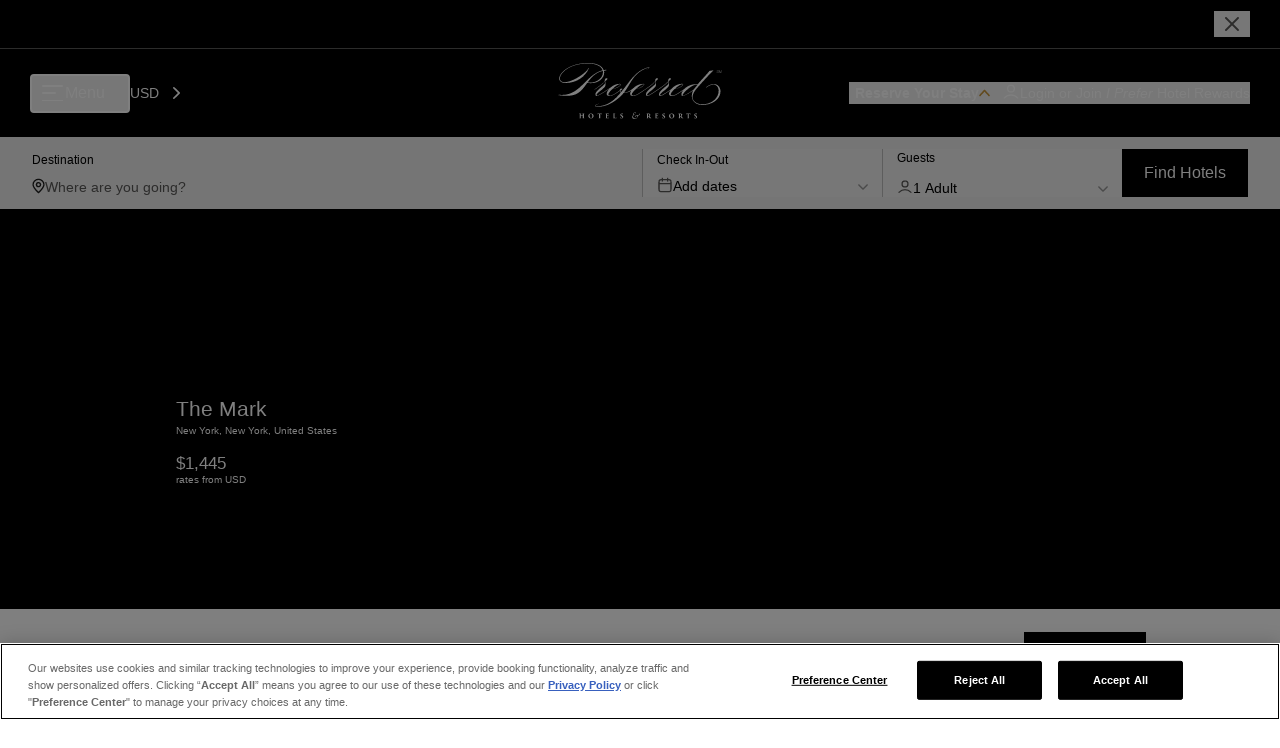

--- FILE ---
content_type: text/html; charset=utf-8
request_url: https://preferredhotels.com/hotels/united-states/mark
body_size: 29006
content:
<!DOCTYPE html><html lang="en"><head><meta charSet="utf-8"/><meta name="viewport" content="width=device-width"/><script type="application/ld+json">{"@context":"https://schema.org","@type":"Hotel","name":"The Mark","description":"A Luxury Hotel Offering Old-World Comfort, Avant-Garde Design, and Timeless New York Style","address":{"@type":"PostalAddress","addressCountry":"United States","addressLocality":"New York","addressRegion":"New York","postalCode":"10075","streetAddress":"Madison at 77th Street"},"photo":"//d25wybtmjgh8lz.cloudfront.net/sites/default/files/property/img-mastheads/Web_Masthead-24056_press_markhotel-rd2_5-23-24_27%201%201%20%284%29.jpg","priceRange":"795.00","numberOfRooms":152,"amenityFeature":[{"@type":"LocationFeatureSpecification","name":"Fitness Center"},{"@type":"LocationFeatureSpecification","name":"Wi-Fi"},{"@type":"LocationFeatureSpecification","name":"Pet-Friendly"},{"@type":"LocationFeatureSpecification","name":"Accessible"},{"@type":"LocationFeatureSpecification","name":"Non-Smoking Rooms"}]}</script><meta name="title" content="The Mark, in New York, United States - Preferred Hotels &amp; Resorts"/><title>The Mark, in New York, United States - Preferred Hotels &amp; Resorts</title><link rel="canonical" href="https://preferredhotels.com/hotels/united-states/mark"/><meta name="description" content="Book a room at The Mark, A Luxury Hotel Offering Old-World Comfort, Avant-Garde Design, and Timeless New York Style. Book with Preferred Hotels &amp; Resorts today."/><meta name="next-head-count" content="7"/><meta charSet="utf-8"/><meta name="application-name" content="Preferred Hotels &amp; Resorts: The World&#x27;s Best Independent Hotels | Preferred Hotels &amp; Resorts"/><meta http-equiv="X-UA-Compatible" content="IE:edge"/><meta name="viewport" content="width=device-width, initial-scale=1, maximum-scale=1"/><meta name="msapplication-TileColor" content="#2b2b2b"/><meta name="theme-color" content="#2b2b2b"/><meta name="msapplication-TileColor" content="#2b2b2b"/><meta name="instance-id" value="i-049baf6af3e00477d"/><link rel="icon" sizes="16x16 32x32" href="/assets/favicons/PHfavicon.ico"/><link rel="stylesheet" href="https://fonts.googleapis.com/css?family=Roboto:300,400,500,700&amp;display=swap"/><link rel="stylesheet" href="https://fonts.googleapis.com/icon?family=Material+Icons"/><link href="/assets/styles/semantic.min.css" rel="stylesheet" type="text/css"/><meta name="og:image" content="/assets/images/preferred-hotels.jpeg"/><link data-next-font="" rel="preconnect" href="/" crossorigin="anonymous"/><link rel="preload" href="/_next/static/css/cf861e62e1c11d4e.css" as="style"/><link rel="stylesheet" href="/_next/static/css/cf861e62e1c11d4e.css" data-n-g=""/><noscript data-n-css=""></noscript><script defer="" nomodule="" src="/_next/static/chunks/polyfills-c67a75d1b6f99dc8.js"></script><script src="https://cdn.cookielaw.org/scripttemplates/otSDKStub.js" type="text/javascript" charset="UTF-8" data-domain-script="7bd36475-486a-4b76-93b8-d4b4ffbd2ebd" defer="" data-nscript="beforeInteractive"></script><script src="/scripts/milestone.js" type="text/plain" class="optanon-category-C0003" defer="" data-nscript="beforeInteractive"></script><script src="/_next/static/chunks/webpack-3ec7df6cb24c4215.js" defer=""></script><script src="/_next/static/chunks/framework-ca706bf673a13738.js" defer=""></script><script src="/_next/static/chunks/main-2fb57e2f4aaeaf98.js" defer=""></script><script src="/_next/static/chunks/pages/_app-dc496417d6e8fd50.js" defer=""></script><script src="/_next/static/chunks/75fc9c18-1d6f1d96d0d06fae.js" defer=""></script><script src="/_next/static/chunks/29107295-79b81857c2f2608e.js" defer=""></script><script src="/_next/static/chunks/8506-a3d2861950190f6e.js" defer=""></script><script src="/_next/static/chunks/4041-af91d90b89cf0db3.js" defer=""></script><script src="/_next/static/chunks/615-6ca4d9e2c4d0876a.js" defer=""></script><script src="/_next/static/chunks/6667-fe891187ba529aec.js" defer=""></script><script src="/_next/static/chunks/4748-17b91c86b9eff70b.js" defer=""></script><script src="/_next/static/chunks/2877-2f86930235359633.js" defer=""></script><script src="/_next/static/chunks/7013-aa719d034656fc5f.js" defer=""></script><script src="/_next/static/chunks/8210-468ddfcc83799373.js" defer=""></script><script src="/_next/static/chunks/8443-7d8c2cbb22076474.js" defer=""></script><script src="/_next/static/chunks/7376-4903f1721a5a703d.js" defer=""></script><script src="/_next/static/chunks/1270-68400416c5f55066.js" defer=""></script><script src="/_next/static/chunks/8291-1b4ef79d36e34a56.js" defer=""></script><script src="/_next/static/chunks/9648-fca49d6cf164a854.js" defer=""></script><script src="/_next/static/chunks/pages/%5B...id%5D-d01d379995ac6092.js" defer=""></script><script src="/_next/static/gdIcaLB2wk7FSwiiQpqnP/_buildManifest.js" defer=""></script><script src="/_next/static/gdIcaLB2wk7FSwiiQpqnP/_ssgManifest.js" defer=""></script></head><body><noscript><iframe src="https://www.googletagmanager.com/ns.html?id=GTM-MW2NX5B" class="optanon-category-C0004" height="0" width="0" style="display:none;visibility:hidden"></iframe></noscript><noscript><iframe src="https://www.googletagmanager.com/ns.html?id=GTM-5F9P8GQ" class="optanon-category-C0004" height="0" width="0" style="display:none;visibility:hidden"></iframe></noscript><noscript><iframe src="https://www.googletagmanager.com/ns.html?id=GTM-NT4VV9R9" class="optanon-category-C0004" height="0" width="0" style="display:none;visibility:hidden"></iframe></noscript><div id="__next"><link rel="preconnect" href="https://dev.visualwebsiteoptimizer.com"/><div class="layout"><div class="top-info"><div class="top-info__wrapper max-width--xl"><div class="top-info__left"></div><div class="top-info__center text_sm"></div><div class="top-info__right"><button class="top-info__close"><svg xmlns="http://www.w3.org/2000/svg" viewBox="0 0 24 24" fill="none" stroke="currentColor" stroke-width="2" stroke-linecap="round" stroke-linejoin="round" class="top-info__close-icon"><path d="M18 6 6 18M6 6l12 12"></path></svg></button></div></div></div><header class="header-v3  header-v3--not-sticky"><header class="default-header"><div class="default-header__wrapper max-width--xl"><div class="default-header__left"><button class="hamburger "><div class="hamburger__lines"><div class="hamburger__line-top"></div><div class="hamburger__line-middle"></div><div class="hamburger__line-bottom"></div></div><div class="text_md_md hamburger__text">Menu</div></button><div class="default-header__dropdowns"><div class="currency-select3"><select><option value="USD">US Dollar</option></select><div class="currency-select3__overlay"><div class="currency-select3__overlay-text text_sm_md"></div><svg viewBox="0 0 8 14" fill="none" xmlns="http://www.w3.org/2000/svg" class="currency-select3__overlay-arrow"><path d="m1 13 6-6-6-6" stroke="currentColor" stroke-width="2" stroke-linecap="round" stroke-linejoin="round"></path></svg></div></div></div></div><div class="default-header__center"><a href="/"><svg viewBox="0 0 141 48" fill="none" xmlns="http://www.w3.org/2000/svg" class="default-header__logo"><g clip-path="url(#ph-logo-main_svg__a)" fill="currentColor"><path d="M22.82 47.32c-.055 0-.158-.009-.242-.018-.158-.028-.204-.121-.223-.298-.028-.223-.028-.623-.028-1.135v-.95c0-.837 0-.977.01-1.145.018-.167.055-.26.195-.288.065-.01.093-.01.186-.019.056 0 .084-.028.084-.056 0-.037-.028-.056-.112-.056-.233 0-.847.02-.893.02-.056 0-.54-.02-.857-.02-.083 0-.111.02-.111.056 0 .019.028.056.102.056a.96.96 0 0 1 .186.019c.177.037.224.13.233.288.01.168.01.26.01 1.099v.111s-.02.038-.029.038h-1.684s-.038-.01-.038-.038v-.111c0-.67 0-.894.019-1.07.01-.159.037-.28.186-.317.056-.01.121-.019.186-.019s.093-.028.093-.056c0-.037-.018-.056-.111-.056-.233 0-.69.02-.894.02-.12 0-.54-.02-.847-.02-.056 0-.12.01-.12.047 0 .028.008.056.11.056.057 0 .085 0 .15.019.186.027.251.13.26.316.01.168.019.298.019 1.126v.94c0 .512-.01.894-.028 1.117-.01.158-.056.298-.186.317-.075.009-.103.018-.168.018-.074 0-.093.019-.093.056 0 .037.056.047.121.047.177 0 .736-.019.791-.019.056 0 .69.019.996.019.084 0 .103-.028.103-.056 0-.037-.047-.056-.103-.056-.065 0-.111-.01-.223-.028-.158-.028-.205-.13-.223-.288a11.195 11.195 0 0 1-.028-.968v-.559s.018-.028.037-.028h1.685s.027.01.027.028v.438c0 .511-.009.856-.027 1.08-.019.176-.047.278-.177.297a.922.922 0 0 1-.168.019c-.065 0-.102.018-.102.046 0 .037.018.056.12.056.261 0 .68-.019.773-.019.093 0 .643.019 1.015.019.065 0 .102-.019.102-.056 0-.028-.028-.056-.093-.056M28.36 43.28c-1.583 0-2.31 1.053-2.31 2.132 0 .95.68 2.095 2.272 2.095 1.415 0 2.262-.96 2.262-2.216 0-1.089-.857-2.01-2.225-2.01Zm.12 3.882c-.921 0-1.35-.977-1.35-1.992 0-1.275.559-1.554 1.052-1.554.95 0 1.322 1.014 1.322 1.908 0 1.49-.689 1.629-1.024 1.629M37.62 43.318s-.083.019-.167.028c-.075.01-.177.019-.335.019h-2.346c-.205 0-.502-.02-.596-.038-.12-.028-.148-.046-.186-.046-.028 0-.046.056-.056.13-.037.205-.093.493-.12.717 0 .065 0 .111.046.111.037 0 .056-.046.065-.083.01-.028.019-.066.047-.121.074-.186.186-.26.493-.27.27-.019.605-.01.81-.01v2.113c0 .521-.01.913-.028 1.136-.019.158-.056.28-.177.298-.056.009-.121.018-.167.018-.066 0-.103.019-.103.056 0 .047.037.056.121.056.177 0 .698-.019.791-.019.084 0 .605.019.978.019.093 0 .12-.019.12-.047 0-.037-.018-.055-.102-.055-.102-.01-.158-.019-.233-.028-.158-.028-.195-.14-.214-.28-.028-.223-.028-.725-.028-1.144v-2.113c.41 0 .69.01.866.028.317.018.4.149.419.316 0 .028 0 .047.01.112 0 .065.018.093.055.093.037 0 .047-.037.056-.112 0-.13.037-.633.037-.707 0-.14 0-.168-.056-.168M43.716 46.464s-.056.037-.065.093c-.047.251-.112.363-.26.428-.15.056-.364.065-.503.065-.596 0-.67-.083-.68-.465v-1.08s0-.074.028-.074c.168 0 .605.01.763.018.261.02.335.103.363.261 0 .047.01.084.019.121.01.047.019.084.056.084.037 0 .046-.037.046-.103v-.446c.019-.214.047-.4.047-.456 0-.038 0-.066-.028-.066s-.047.019-.074.066c-.056.093-.13.111-.391.12-.196 0-.633.01-.782 0-.037 0-.047-.027-.047-.065v-1.182s.01-.056.047-.056c.158 0 .633.01.81.028.26.019.325.093.353.214.019.075.028.13.028.187 0 .046.028.074.056.074s.056-.037.056-.074c.019-.28.028-.466.046-.577.019-.159.028-.215.028-.242 0-.028 0-.047-.037-.047-.018 0-.046.01-.084.019a2.24 2.24 0 0 1-.288.018h-1.517c-.242 0-.494-.018-.8-.018-.085 0-.122.018-.122.046s.028.056.093.056c.056 0 .13 0 .177.019.13.037.186.12.196.279.009.167.018.28.018 1.154v.95c0 .334 0 .651-.018.865-.01.335-.038.54-.187.568a.82.82 0 0 1-.158.018c-.084 0-.111.028-.111.056 0 .038.037.056.13.056.298 0 .521-.018.772-.018.568 0 .968.037 1.713.037.195 0 .242 0 .28-.15.027-.102.083-.511.083-.716 0-.065 0-.12-.047-.12M50.334 46.408s-.055.047-.074.103c-.056.251-.149.39-.28.456-.148.084-.325.084-.623.084-.447 0-.549-.028-.623-.13-.093-.112-.075-.503-.075-1.043v-.903c0-.884 0-.996.019-1.173.009-.186.046-.288.195-.316.075-.019.13-.019.186-.019.075 0 .13-.01.13-.056 0-.037-.037-.046-.13-.046-.195 0-.865.018-.912.018-.214 0-.493-.018-.8-.018-.112 0-.159.01-.159.056s.056.055.112.055a.7.7 0 0 1 .214.028c.13.038.177.13.186.28.01.176.019.27.019 1.144v.95c0 .335 0 .66-.019.875-.018.428-.018.53-.214.558-.055.01-.12.019-.186.019-.074 0-.111.019-.111.046 0 .047.046.056.12.056.298 0 .587-.018.838-.018.568 0 1.07.037 1.815.037.214 0 .26 0 .298-.15.056-.157.112-.67.112-.79 0-.075 0-.103-.047-.103M55.062 44.919l-.279-.186c-.363-.252-.428-.456-.428-.642 0-.252.158-.494.605-.494.39 0 .633.186.735.354.075.12.093.26.093.307.01.084.037.102.056.102.047 0 .056-.037.056-.13 0-.484.01-.586.019-.763 0-.047-.02-.056-.075-.075-.084-.027-.177-.046-.26-.065a2.78 2.78 0 0 0-.624-.055c-.857 0-1.378.502-1.378 1.116 0 .475.186.847.838 1.313l.335.233c.456.316.503.502.503.726 0 .223-.159.493-.67.493-.42 0-.82-.252-.913-.698-.018-.065-.018-.112-.028-.168 0-.046-.009-.093-.046-.093-.028 0-.056.028-.065.13a6.731 6.731 0 0 0-.028.792c0 .102.028.176.12.214.215.102.494.149.904.149.279 0 .623-.047.94-.233.4-.242.567-.605.567-.977 0-.54-.232-.875-.986-1.378M70.048 43.467a.298.298 0 0 0-.326.019.569.569 0 0 0-.195.223c-.038.084-.019.15.018.196a.483.483 0 0 1 .168.39c0 .224-.252.373-.596.373-.195 0-.382-.01-.54-.019-.205-.009-.307-.018-.577-.018-.502 0-.912.084-1.33.4-.522.39-.606.773-.606.903 0 .149.056.316.177.4a.36.36 0 0 0 .372.028c.084-.056.196-.149.214-.205a.107.107 0 0 0-.046-.13c-.084-.075-.158-.205-.158-.419 0-.26.158-.596.67-.596.13 0 .242.019.325.084.205.15.317.466.317.857 0 .465-.13.856-.419 1.126-.344.335-.726.428-1.2.428-.792 0-1.797-.428-1.797-1.657 0-.28.102-.773.391-1.005.205-.177.465-.196.614-.205h.335c.093-.01.15-.074.196-.14.056-.074.056-.111.01-.12-.392-.066-.848-.196-.848-.922 0-.195.065-.419.186-.55a.594.594 0 0 1 .42-.195c.195 0 .539.047.641.447.01.047.075.065.121.019.056-.047.205-.168.27-.252.065-.083.084-.13.084-.214 0-.223-.214-.446-.67-.446-.121 0-.326.046-.587.186-.362.195-.605.381-.828.688-.223.326-.251.54-.251.782s.112.475.186.578c.046.055.065.083 0 .14-.14.12-.4.269-.66.595-.252.288-.355.726-.355.996 0 .94.708 1.778 2.039 1.778.298 0 .968-.066 1.6-.54.68-.512 1.09-1.192 1.09-1.769 0-.186-.037-.382-.065-.447-.028-.083-.019-.14.046-.13.065 0 .196-.019.326-.037.167-.01.689-.186.95-.4.223-.186.502-.484.502-.838 0-.186-.112-.335-.205-.382M80.408 47.32s-.074 0-.13-.018c-.15-.019-.28-.112-.568-.428-.326-.373-.726-.95-1.052-1.424.466-.289.726-.633.726-1.08a.93.93 0 0 0-.493-.828c-.242-.13-.596-.187-1.099-.187-.25 0-.763.02-.865.02-.075 0-.596-.02-.829-.02-.083 0-.12.02-.12.047 0 .028.037.056.102.056.046 0 .13 0 .214.019.13.027.196.093.205.316 0 .168.018.28.018 1.117v.95c0 .52 0 .893-.027 1.126-.02.186-.056.279-.168.307-.056.009-.13.018-.186.018-.056 0-.093.019-.093.056 0 .037.028.056.102.056.186 0 .708-.019.773-.019.037 0 .623.019.986.019.075 0 .112-.019.112-.047 0-.037-.01-.055-.093-.055-.112-.01-.168-.01-.242-.038-.158-.037-.196-.158-.214-.297-.028-.224-.028-.475-.028-.903v-.28s.019-.046.046-.046h.354s.056.019.065.037c.093.149.224.363.466.773.214.335.381.567.558.67.186.12.428.177.977.177h.484c.056 0 .103 0 .103-.056 0-.028-.028-.056-.093-.056m-2.169-1.973c-.084.065-.196.084-.335.084-.14 0-.316-.02-.419-.075-.037-.019-.046-.037-.046-.084v-1.498s.009-.047.027-.066c.038-.018.13-.018.215-.018.279 0 .763.195.763.968 0 .363-.093.596-.205.68M86.234 46.464s-.056.037-.065.093c-.046.251-.112.363-.26.428-.15.056-.364.065-.503.065-.596 0-.67-.083-.68-.465v-1.08s0-.074.028-.074c.168 0 .605.01.763.018.261.02.336.103.364.261 0 .047.009.084.018.121.01.047.019.084.056.084.037 0 .046-.037.046-.103v-.446c.02-.214.047-.4.047-.456 0-.038 0-.066-.028-.066s-.046.019-.074.066c-.066.093-.13.111-.391.12-.196 0-.633.01-.782 0-.037 0-.047-.027-.047-.065v-1.182s.01-.056.047-.056c.158 0 .633.01.81.028.26.019.325.093.353.214.019.075.028.13.028.187 0 .046.028.074.056.074s.056-.037.056-.074c.019-.28.028-.466.047-.577.018-.159.027-.215.027-.242 0-.028 0-.047-.028-.047-.018 0-.046.01-.083.019-.056.009-.186.018-.289.018h-1.517c-.242 0-.493-.018-.8-.018-.084 0-.122.018-.122.046s.028.056.094.056c.055 0 .13 0 .176.019.14.037.187.12.196.279.01.167.019.28.019 1.154v.95c0 .334 0 .651-.02.865-.008.335-.036.54-.185.568a.821.821 0 0 1-.158.018c-.084 0-.112.028-.112.056 0 .038.037.056.13.056.298 0 .521-.018.773-.018.567 0 .968.037 1.712.037.196 0 .242 0 .27-.15.028-.102.084-.511.084-.716 0-.065 0-.12-.047-.12M91.14 44.919l-.27-.186c-.364-.252-.429-.456-.429-.642 0-.252.158-.494.605-.494.391 0 .633.186.735.354.075.12.094.26.094.307.009.084.037.102.055.102.047 0 .056-.037.056-.13 0-.484.01-.586.019-.763 0-.047-.019-.056-.075-.075-.083-.027-.176-.046-.26-.065a2.747 2.747 0 0 0-.615-.055c-.865 0-1.377.502-1.377 1.116 0 .475.186.847.838 1.313l.335.233c.456.316.502.502.502.726 0 .223-.158.493-.67.493-.419 0-.828-.252-.912-.698-.019-.065-.019-.112-.028-.168 0-.046-.01-.093-.046-.093-.028 0-.056.028-.066.13a6.731 6.731 0 0 0-.028.792c0 .102.028.176.122.214.214.102.493.149.902.149.28 0 .624-.047.94-.233.4-.242.568-.605.568-.977 0-.54-.233-.875-.986-1.378M97.748 43.28c-1.583 0-2.309 1.053-2.309 2.132 0 .95.68 2.095 2.272 2.095 1.414 0 2.261-.96 2.261-2.216 0-1.089-.856-2.01-2.224-2.01Zm.12 3.882c-.92 0-1.349-.977-1.349-1.992 0-1.275.559-1.554 1.052-1.554.95 0 1.322 1.014 1.322 1.908 0 1.49-.69 1.629-1.024 1.629M107.838 47.32s-.075 0-.14-.018c-.149-.019-.279-.112-.568-.428-.325-.373-.726-.95-1.051-1.424.465-.289.726-.633.726-1.08a.93.93 0 0 0-.494-.828c-.242-.13-.595-.187-1.098-.187-.251 0-.763.02-.866.02-.074 0-.595-.02-.819-.02-.084 0-.121.02-.121.047 0 .028.028.056.093.056.047 0 .131 0 .214.019.131.027.196.093.205.316 0 .168.019.28.019 1.117v.95c0 .52 0 .893-.028 1.126-.019.186-.056.279-.168.307a1.26 1.26 0 0 1-.186.018c-.056 0-.093.019-.093.056 0 .037.028.056.112.056.186 0 .707-.019.772-.019.038 0 .624.019.987.019.074 0 .112-.019.112-.047 0-.037-.01-.055-.093-.055-.112-.01-.168-.01-.242-.038-.159-.037-.196-.158-.215-.297-.027-.224-.027-.475-.027-.903v-.28s.018-.046.046-.046h.354s.056.019.065.037c.093.149.223.363.465.773.214.335.382.567.559.67.186.12.428.177.977.177h.484c.056 0 .102 0 .102-.056 0-.028-.027-.056-.093-.056m-2.168-1.973c-.084.065-.196.084-.335.084-.14 0-.317-.02-.419-.075-.028-.019-.047-.037-.047-.084v-1.498s.01-.047.028-.066c.037-.018.13-.018.214-.018.279 0 .763.195.763.968 0 .363-.093.596-.204.68M113.888 43.318s-.084.019-.168.028c-.074.01-.167.019-.335.019h-2.345a4.57 4.57 0 0 1-.596-.038c-.121-.028-.149-.046-.186-.046-.028 0-.047.056-.056.13-.037.205-.093.493-.121.717 0 .065 0 .111.047.111.037 0 .055-.046.065-.083.009-.028.018-.066.046-.121.065-.186.186-.26.494-.27.27-.019.605-.01.809-.01v2.113c0 .521-.009.913-.028 1.136-.018.158-.055.28-.167.298-.056.009-.121.018-.177.018-.065 0-.112.019-.112.056 0 .047.038.056.121.056.177 0 .698-.019.792-.019.083 0 .605.019.977.019.093 0 .121-.019.121-.047 0-.037-.019-.055-.103-.055-.093-.01-.158-.019-.232-.028-.158-.028-.196-.14-.214-.28-.028-.223-.028-.725-.028-1.144v-2.113c.409 0 .689.01.865.028.317.018.401.149.419.316 0 .028 0 .047.01.112 0 .065.018.093.055.093.038 0 .047-.037.056-.112 0-.13.037-.633.037-.707 0-.14 0-.168-.055-.168M118.597 44.919l-.27-.186c-.363-.252-.428-.456-.428-.642 0-.252.158-.494.605-.494.391 0 .633.186.736.354.074.12.093.26.093.307.009.084.028.102.065.102.046 0 .056-.037.056-.13 0-.484.009-.586.018-.763 0-.047-.018-.056-.074-.075-.084-.027-.177-.046-.261-.065a2.777 2.777 0 0 0-.623-.055c-.866 0-1.378.502-1.378 1.116 0 .475.186.847.838 1.313l.335.233c.456.316.502.502.502.726 0 .223-.158.493-.67.493-.419 0-.828-.252-.912-.698-.019-.065-.019-.112-.028-.168 0-.046-.009-.093-.046-.093-.038 0-.056.028-.066.13a6.954 6.954 0 0 0-.027.792c0 .102.027.176.121.214.204.102.493.149.893.149.279 0 .624-.047.94-.233.4-.242.568-.605.568-.977 0-.54-.242-.875-.996-1.378M39.705 8.33c0-.567-.102-1.135-.233-1.666a16.13 16.13 0 0 1 1.964-.195l.065-.67a24.81 24.81 0 0 0-2.233.298C38.038 2.764 33.905 0 25.901 0 10.18 0 1.04 8.228 1.04 13.3c0 2.235 1.796 3.835 5.566 3.835 8.86 0 16.763-4.867 20.095-12.835l-.335-.13C23.965 9.14 11.735 16.465 5.74 16.465c-2.802 0-4.133-1.33-4.133-3.201C1.608 8.6 10.013.428 25.501.428c7.968 0 11.83 2.662 12.836 5.836-13.73 3.23-18.96 21.091-34.625 21.091-1.666 0-3.1-.167-3.1-.167l-.335.4c2.802.363 5.166.53 7.27.53 7.632 0 11.234-2.466 15.525-8.227.67-.866 1.331-1.862 2.066-2.867 1.07.195 2.104.27 3.1.27 7 0 11.467-4.533 11.467-8.964Zm-14.297 8.368c3.035-4.133 6.86-8.628 13.096-9.903.065.4.13.837.13 1.238 0 4.3-4.56 8.795-11.131 8.795-.699 0-1.397-.037-2.104-.13M133.22 18.076c-1.685.195-3.677 1.005-5.864 2.643l.297.27c2.002-1.517 3.761-2.262 5.25-2.439 3.016-.353 4.831 1.676 5.157 4.422.549 4.635-3.053 11.3-12.259 12.398-4.998.595-9.643-1.806-10.108-5.715-.214-1.788 1.033-4.85 2.951-7.093 4.514-5.268 11.16-12.528 14.994-16.14l-.121-.186s-1.796.382-3.295.559c-2.187 2.774-5.361 6.04-8.646 9.717l-1.257 1.545c-.233 0-.437-.01-.596-.01-5.277-.018-9.038 2.049-11.271 4.32-2.802 1.843-5.269 3.555-6.851 4.449-.866.502-2.336.968-3.397.968-.763 0-1.331-.233-1.331-.931 0-.838 1.433-2.662 3.23-4.43 4.43-.67 7.502-2.998 7.502-4.068 0-.335-.27-.53-.903-.53-4.003 0-7.4 2.261-9.392 4.625-4.44 2.942-7.818 5.334-9.038 5.334-.335 0-.502-.168-.502-.53 0-2.002 7.763-5.437 7.763-8.63 0-.995-.298-2-.298-2.996 0-.13.065-.298.27-.4.53-.233 1.6-.931 1.6-1.666 0-.4-.297-.596-.698-.596-.698 0-1.629.633-1.629 2.001v.633c-.651.819-2.68 2.904-8.47 6.739-4.532 2.997-7.995 5.463-9.233 5.463-.335 0-.502-.167-.502-.53 0-2.001 7.762-5.436 7.762-8.628 0-.996-.298-2.002-.298-2.997 0-.13.066-.298.27-.4.53-.233 1.601-.931 1.601-1.667 0-.4-.298-.595-.698-.595-.698 0-1.629.632-1.629 2v.634c-.651.819-2.68 2.904-8.47 6.729-2.83 1.862-5.333 3.593-6.934 4.496-.866.502-2.336.968-3.397.968-.764 0-1.331-.233-1.331-.931 0-.838 1.433-2.662 3.23-4.43 4.43-.67 7.501-2.998 7.501-4.068 0-.335-.27-.53-.902-.53-3.575 0-6.655 1.796-8.694 3.862-1.731 1.22-3.574 3.295-7.967 3.723 6.18-7.66 7.446-16.316 19.62-21.026.28-.102.568-.195.857-.27.214-.056.428-.102.651-.14.103-.009.215-.018.317-.018.065 0 .158.019.214.028v.018a.745.745 0 0 1-.084.13c-.065.085-.149.168-.232.252a8.826 8.826 0 0 1-.54.465c-.373.308-.764.596-1.155.866l.02.028c.418-.242.837-.493 1.237-.763.195-.14.4-.28.586-.438.093-.074.186-.158.27-.26a.775.775 0 0 0 .121-.168c.028-.056.093-.167.019-.307v-.019l-.028-.009c-.177-.112-.28-.102-.41-.121h-.363a5.454 5.454 0 0 0-.698.121c-.344.075-.67.196-.996.317-9.903 3.48-13.338 10.48-20.02 18.69l-1.76 2.177c-.288-.242-.642-.763-.754-1.191l1.825-1.303c-.056-.53-.4-.614-.8-.577-1.043.102-1.471.856-1.434 1.675-2.038 1.36-3.816 2.55-5.045 3.249-.866.502-2.336.968-3.397.968-.764 0-1.331-.233-1.331-.931 0-.838 1.433-2.662 3.23-4.43 4.43-.67 7.502-2.998 7.502-4.068 0-.335-.27-.53-.903-.53-3.24 0-6.088 1.489-8.107 3.304-4.468 2.95-10.174 6.655-11.356 6.655-.335 0-.502-.168-.502-.53 0-2.002 7.762-5.437 7.762-8.63 0-.995-.298-2-.298-2.996 0-.13.066-.298.27-.4.53-.233 1.601-.931 1.601-1.667 0-.4-.298-.595-.698-.595-.698 0-1.629.633-1.629 2v.634c-.67.828-2.764 2.997-8.86 7l.232.195c5.696-3.733 7.93-5.994 8.666-6.86.065.633.195 1.2.195 1.433 0 1.536-8.265 6.134-8.265 9.364 0 1.033.4 1.47 1.098 1.47 1.517 0 6.543-3.239 10.741-6.012-1.377 1.535-2.168 3.155-2.168 4.244 0 1.266 1.033 1.768 2.336 1.768s2.83-.465 4.03-1.098c1.396-.754 3.072-1.908 4.961-3.183.102.521.372 1.033.82 1.405-4.655 5.548-9.96 10.723-18.272 11.654-.093 0-.195.009-.288.018-.308.019-.633.047-.95.056a11.2 11.2 0 0 1-.968 0c-.168 0-.316-.028-.475-.037a1.047 1.047 0 0 1-.41-.121c-.278-.149-.371-.298-.195-.53.168-.215.42-.392.652-.54.242-.15.475-.28.698-.391.894-.438 1.526-.661 1.526-.661v-.047s-.66.168-1.6.54a7.351 7.351 0 0 0-.745.344c-.251.14-.53.298-.763.568-.112.13-.233.345-.159.587.075.223.252.344.4.437.15.102.345.158.522.196.167.028.344.065.512.074.344.037.68.047 1.014.037.336.01.661-.046.978-.065.167-.01.335-.037.493-.056.167-.009.326-.018.493-.037 6.637-.652 12.547-4.207 17.694-9.13a31.634 31.634 0 0 0 2.243-2.43c3.612-.354 5.576-1.387 6.814-2.336-.764 1.116-1.182 2.187-1.182 2.978 0 1.266 1.033 1.768 2.336 1.768s2.83-.465 4.03-1.098c1.797-.968 4.058-2.606 6.637-4.3 5.696-3.732 7.93-5.994 8.665-6.86.065.633.205 1.2.205 1.434 0 1.535-8.265 6.133-8.265 9.363 0 1.033.4 1.47 1.098 1.47 1.694 0 5.203-2.55 9.503-5.398 5.697-3.732 7.93-5.994 8.666-6.86.065.633.195 1.201.195 1.434 0 1.536-8.265 6.134-8.265 9.364 0 1.033.4 1.47 1.098 1.47 1.61 0 4.868-2.308 8.889-4.989-.866 1.2-1.35 2.374-1.35 3.23 0 1.266 1.034 1.769 2.337 1.769 1.303 0 2.829-.466 4.03-1.099 1.638-.875 3.649-2.317 5.938-3.844-1.117 1.378-1.675 2.746-1.675 3.686 0 .763.363 1.238 1.061 1.238 1.917 0 6.273-2.746 9.168-4.812-1.089 2.01-1.368 4.104-1.163 5.854.53 4.44 4.765 7.353 11.15 6.6 10.164-1.21 13.925-7.689 13.348-12.491-.382-3.212-2.718-5.65-6.358-5.222m-26.508-.01c.4 0 .568.103.568.298 0 .866-3.37 3.23-6.897 3.77 2.234-2.104 4.933-4.067 6.329-4.067Zm-33.433 0c.4 0 .567.103.567.298 0 .866-3.37 3.23-6.897 3.77 2.234-2.104 4.933-4.067 6.33-4.067Zm-20.17 0c.4 0 .567.103.567.298 0 .866-3.369 3.23-6.897 3.77 2.234-2.104 4.933-4.067 6.33-4.067Zm54.329 9.718c-.233 0-.363-.102-.363-.298 0-1.629 7.632-9.168 12.37-9.15h.651l-3.22 3.956c-.065.093-.121.186-.186.28-2.96 2.15-7.484 5.212-9.252 5.203M137.222 8.452c-.242 0-.475-.084-.577-.298a.538.538 0 0 1-.056-.27l-.214.112c.037.214.14.381.316.502.121.075.298.14.54.14.587 0 .857-.363.857-.689 0-.437-.41-.568-.531-.605-.074-.028-.4-.112-.465-.13-.131-.038-.391-.121-.391-.4 0-.308.298-.41.54-.41a.588.588 0 0 1 .595.437l.205-.111c-.046-.13-.205-.503-.791-.503-.363 0-.763.149-.763.596 0 .428.372.549.698.633.307.074.437.111.54.195.065.047.139.14.139.307 0 .242-.195.484-.642.484M140.452 6.283l-.745 1.954-.782-1.954h-.251v2.299h.205l-.019-1.955.763 1.955h.149l.754-1.955-.019 1.955h.215v-2.3h-.27Z"></path></g><defs><clipPath id="ph-logo-main_svg__a"><path fill="currentColor" transform="translate(.277)" d="M0 0h140.444v48H0z"></path></clipPath></defs></svg></a></div><div class="default-header__right"><div class="search-btn"><button class="drop-btn drop-btn--active drop-btn--primary search-btn__desktop text_sm_bold" aria-label="Reserve Your Stay"><span class="drop-btn__text">Reserve Your Stay</span><svg viewBox="0 0 12 8" fill="none" xmlns="http://www.w3.org/2000/svg" class="drop-btn__arrow"><path d="m11 6.5-5-5-5 5" stroke="currentColor" stroke-width="1.667" stroke-linecap="round" stroke-linejoin="round"></path></svg></button><button class="search-btn__mobile" aria-label="menu toggle" tabindex="0"><svg xmlns="http://www.w3.org/2000/svg" viewBox="0 0 24 24" fill="none" stroke="currentColor" stroke-width="2" stroke-linecap="round" stroke-linejoin="round" class="search-btn__icon  search-btn__icon-x"><path d="M18 6 6 18M6 6l12 12"></path></svg></button></div><div><div class="member-menu"><button class="member-menu__btn ignore-onclickoutside"><svg viewBox="0 0 20 20" fill="none" xmlns="http://www.w3.org/2000/svg" class="member-menu__icon"><path d="M2.5 16.667c1.946-2.065 4.59-3.334 7.5-3.334s5.553 1.27 7.5 3.334M13.75 6.25a3.75 3.75 0 1 1-7.5 0 3.75 3.75 0 0 1 7.5 0Z" stroke="currentColor" stroke-width="1.5" stroke-linecap="round" stroke-linejoin="round"></path></svg><div class="member-menu__text text_sm_md"><span style="display:block">Login or Join <em>I Prefer</em> Hotel Rewards</span><span style="display:none">My Account</span></div></button></div></div></div></div></header><div class="poi-drop"><div class="poi-drop__wrapper"><div class="search-bar search-bar--secondary"><div class="search-bar__desktop"><div class="search-desktop"><div class="search-desktop__input-container"><div class="search-input"><label for="search-input__inputId" class="text_xs_md search-input__label">Destination</label><div class="search-input__input-container"><svg viewBox="0 0 16 20" fill="none" xmlns="http://www.w3.org/2000/svg" class="search-input__location-icon"><path d="M8 10.833a2.5 2.5 0 1 0 0-5 2.5 2.5 0 0 0 0 5Z" stroke="currentColor" stroke-width="1.667" stroke-linecap="round" stroke-linejoin="round"></path><path d="M8 18.333c3.334-3.333 6.667-6.318 6.667-10a6.667 6.667 0 1 0-13.334 0c0 3.682 3.334 6.667 6.667 10Z" stroke="currentColor" stroke-width="1.667" stroke-linecap="round" stroke-linejoin="round"></path></svg><input name="search" autoComplete="off" type="search" id="search-input__inputId" class="search-input__input text_sm" placeholder="Where are you going?" value=""/><button id="clearPoi" class="search-input__clear-btn " aria-label="search-input-clear"><svg xmlns="http://www.w3.org/2000/svg" viewBox="0 0 24 24" fill="none" stroke="currentColor" stroke-width="2" stroke-linecap="round" stroke-linejoin="round" class="search-input__clear-icon"><path d="M18 6 6 18M6 6l12 12"></path></svg></button></div></div></div><div class="search-desktop__calendar-container"><button class="calendar-btn ignore-onclickoutside"><div class="calendar-btn__label text_xs_md">Check In-Out</div><div class="calendar-btn__bottom"><div class="calendar-btn__nights-container"><svg viewBox="0 0 20 20" fill="none" xmlns="http://www.w3.org/2000/svg" class="calendar-btn__user-icon"><path d="M17.5 8.333h-15m10.833-6.666V5M6.667 1.667V5M6.5 18.333h7c1.4 0 2.1 0 2.635-.272a2.5 2.5 0 0 0 1.092-1.093c.273-.534.273-1.235.273-2.635v-7c0-1.4 0-2.1-.273-2.635a2.5 2.5 0 0 0-1.092-1.092c-.535-.273-1.235-.273-2.635-.273h-7c-1.4 0-2.1 0-2.635.273a2.5 2.5 0 0 0-1.093 1.092C2.5 5.233 2.5 5.933 2.5 7.333v7c0 1.4 0 2.1.272 2.635a2.5 2.5 0 0 0 1.093 1.093c.535.272 1.235.272 2.635.272Z" stroke="currentColor" stroke-width="1.667" stroke-linecap="round" stroke-linejoin="round"></path></svg><div class="calendar-btn__nights-display text_sm">Add dates</div></div><svg viewBox="0 0 12 8" fill="none" xmlns="http://www.w3.org/2000/svg" class="calendar-btn__drop-arrow"><path d="m11 6.5-5-5-5 5" stroke="currentColor" stroke-width="1.667" stroke-linecap="round" stroke-linejoin="round"></path></svg></div></button></div><div class="search-desktop__guests-container"><button class="guests-btn ignore-onclickoutside"><div class="guests-btn__label text_xs_md">Guests</div><div class="guests-btn__bottom"><div class="guests-btn__guests-container"><svg viewBox="0 0 20 20" fill="none" xmlns="http://www.w3.org/2000/svg" class="guests-btn__user-icon"><path d="M2.5 16.667c1.946-2.065 4.59-3.334 7.5-3.334s5.553 1.27 7.5 3.334M13.75 6.25a3.75 3.75 0 1 1-7.5 0 3.75 3.75 0 0 1 7.5 0Z" stroke="currentColor" stroke-width="1.5" stroke-linecap="round" stroke-linejoin="round"></path></svg><div class="guests-btn__guests-count text_sm">1 Adult</div></div><svg viewBox="0 0 12 8" fill="none" xmlns="http://www.w3.org/2000/svg" class="guests-btn__drop-arrow"><path d="m11 6.5-5-5-5 5" stroke="currentColor" stroke-width="1.667" stroke-linecap="round" stroke-linejoin="round"></path></svg></div></button></div><button variant="primary" class="btn3 btn3--primary btn3--large text_md_md poi-search__search-btn"><span>Find Hotels</span></button></div></div><div class="search-bar__mobile"><div class="search-mobile"><div class="search-mobile__input-container"><div class="search-input"><label for="search-input__inputId" class="text_xs_md search-input__label">Destination</label><div class="search-input__input-container"><svg viewBox="0 0 16 20" fill="none" xmlns="http://www.w3.org/2000/svg" class="search-input__location-icon"><path d="M8 10.833a2.5 2.5 0 1 0 0-5 2.5 2.5 0 0 0 0 5Z" stroke="currentColor" stroke-width="1.667" stroke-linecap="round" stroke-linejoin="round"></path><path d="M8 18.333c3.334-3.333 6.667-6.318 6.667-10a6.667 6.667 0 1 0-13.334 0c0 3.682 3.334 6.667 6.667 10Z" stroke="currentColor" stroke-width="1.667" stroke-linecap="round" stroke-linejoin="round"></path></svg><input name="search" autoComplete="off" type="search" id="search-input__inputId" class="search-input__input text_sm" placeholder="Where Next?" value=""/><button id="clearPoi" class="search-input__clear-btn " aria-label="search-input-clear"><svg xmlns="http://www.w3.org/2000/svg" viewBox="0 0 24 24" fill="none" stroke="currentColor" stroke-width="2" stroke-linecap="round" stroke-linejoin="round" class="search-input__clear-icon"><path d="M18 6 6 18M6 6l12 12"></path></svg></button></div></div></div><div class="search-mobile__calendar-container"><button class="calendar-btn ignore-onclickoutside"><div class="calendar-btn__label text_xs_md">Check In-Out</div><div class="calendar-btn__bottom"><div class="calendar-btn__nights-container"><svg viewBox="0 0 20 20" fill="none" xmlns="http://www.w3.org/2000/svg" class="calendar-btn__user-icon"><path d="M17.5 8.333h-15m10.833-6.666V5M6.667 1.667V5M6.5 18.333h7c1.4 0 2.1 0 2.635-.272a2.5 2.5 0 0 0 1.092-1.093c.273-.534.273-1.235.273-2.635v-7c0-1.4 0-2.1-.273-2.635a2.5 2.5 0 0 0-1.092-1.092c-.535-.273-1.235-.273-2.635-.273h-7c-1.4 0-2.1 0-2.635.273a2.5 2.5 0 0 0-1.093 1.092C2.5 5.233 2.5 5.933 2.5 7.333v7c0 1.4 0 2.1.272 2.635a2.5 2.5 0 0 0 1.093 1.093c.535.272 1.235.272 2.635.272Z" stroke="currentColor" stroke-width="1.667" stroke-linecap="round" stroke-linejoin="round"></path></svg><div class="calendar-btn__nights-display text_sm">Add dates</div></div><svg viewBox="0 0 12 8" fill="none" xmlns="http://www.w3.org/2000/svg" class="calendar-btn__drop-arrow"><path d="m11 6.5-5-5-5 5" stroke="currentColor" stroke-width="1.667" stroke-linecap="round" stroke-linejoin="round"></path></svg></div></button></div></div></div></div></div></div></header><div class="layout__body"><div class="Loading"><div class="loadership_APNLO"><div></div><div></div><div></div><div></div><div></div><div></div><div></div><div></div><div></div><div></div><div></div><div></div><div></div><div></div><div></div><div></div></div></div><div id="main-modal-root"></div></div><div class="footer-v3__top"><div class="footer-v3__top-wrapper max-width--lg"><div class="footer-v3__phone-info"><svg viewBox="0 0 18 18" fill="none" xmlns="http://www.w3.org/2000/svg" class="footer-v3__phone-icon"><g clip-path="url(#phone_svg__a)"><path d="M17.346.865 13.69.02a.85.85 0 0 0-.967.489l-1.687 3.937a.842.842 0 0 0 .242.985l2.131 1.743a13.03 13.03 0 0 1-6.23 6.23l-1.743-2.13a.843.843 0 0 0-.985-.243L.514 12.719a.854.854 0 0 0-.493.97l.844 3.657c.088.38.426.654.823.654C10.69 18 18 10.705 18 1.687a.843.843 0 0 0-.654-.822Z" fill="currentColor"></path></g><defs><clipPath id="phone_svg__a"><path fill="currentColor" d="M0 0h18v18H0z"></path></clipPath></defs></svg><span class="footer-v3__phone-number text_xl_bold"></span><a class="footer-v3__phone-text text_sm" href="/hotels/united-states/mark#"></a></div><ul class="footer-v3__legal-links-desktop"><li class="footer-v3__dont-sell footer-v3__top-item"></li></ul><ul class="footer-v3__apps"><li><svg width="24" height="24" fill="none" xmlns="http://www.w3.org/2000/svg" class="socials__icon" aria-label="android"><path fill-rule="evenodd" clip-rule="evenodd" d="M9.008.816A6.432 6.432 0 0 1 12.154 0c1.142 0 2.215.296 3.146.816l.681-.68a.462.462 0 1 1 .653.652l-.547.547a6.451 6.451 0 0 1 2.528 5.127H5.692c0-2.089.991-3.946 2.528-5.127L7.674.788a.462.462 0 0 1 .652-.653l.682.681Zm1.3 2.876a.923.923 0 1 1-1.846 0 .923.923 0 0 1 1.846 0Zm4.615.923a.923.923 0 1 0 0-1.846.923.923 0 0 0 0 1.846Z" fill="#fff"></path><path d="M2 8.77a1.385 1.385 0 0 1 2.77 0v5.538a1.385 1.385 0 0 1-2.77 0V8.769ZM8.462 19.385v3.23a1.385 1.385 0 0 0 2.769 0v-3.23h1.846v3.23a1.385 1.385 0 1 0 2.77 0v-3.23h.922c1.02 0 1.846-.827 1.846-1.847V7.385H5.692v10.153c0 1.02.827 1.847 1.846 1.847h.924ZM19.538 8.77a1.385 1.385 0 1 1 2.77 0v5.538a1.385 1.385 0 1 1-2.77 0V8.769Z" fill="#fff"></path></svg></li><li><svg width="21" height="24" fill="none" xmlns="http://www.w3.org/2000/svg" class="socials__icon" aria-label="apple"><path d="M20.343 8.186c-.114.067-2.842 1.478-2.842 4.606.128 3.567 3.442 4.818 3.499 4.818-.057.067-.5 1.704-1.814 3.42-1.043 1.48-2.2 2.97-3.957 2.97-1.671 0-2.271-.985-4.2-.985-2.071 0-2.657.985-4.243.985-1.757 0-3-1.57-4.1-3.035C1.26 19.048.046 16.04.003 13.15c-.03-1.53.286-3.035 1.085-4.313C2.215 7.054 4.23 5.843 6.43 5.803 8.115 5.75 9.615 6.88 10.643 6.88c.986 0 2.829-1.078 4.914-1.078.9 0 3.3.253 4.786 2.383Zm-9.842-2.689c-.3-1.397.528-2.795 1.3-3.687C12.786.732 14.343 0 15.686 0c.085 1.398-.458 2.769-1.429 3.767-.87 1.078-2.37 1.89-3.756 1.73Z" fill="#fff"></path></svg></li></ul></div><ul class="footer-v3__legal-links-mobile"><li class="footer-v3__dont-sell footer-v3__top-item"></li></ul></div><footer class="footer-v3__bottom"><div class="footer-middle max-width--lg"><div class="footer-middle__desktop"><div class="footer-middle__column"><div class="footSubMenu"><h3 class="footSubMenu__header text_md"></h3><ul></ul></div></div><div class="footer-middle__column"><div class="footSubMenu"><h3 class="footSubMenu__header text_md"></h3><ul></ul></div><div class="footSubMenu"><h3 class="footSubMenu__header text_md"></h3><ul></ul></div></div><div class="footer-middle__column"><div class="footSubMenu"><h3 class="footSubMenu__header text_md"></h3><ul></ul></div></div><div class="footer-middle__column"><div class="socials"><div class="socials__ph"><h3 class="text_md socials__header">#ThePreferredLife</h3><div class="socials__link-container"><svg viewBox="0 0 24 24" fill="none" xmlns="http://www.w3.org/2000/svg" class="socials__icon" aria-label="instagram"><path d="M12 2.16c3.206 0 3.586.015 4.847.071 1.172.052 1.805.249 2.226.413a3.71 3.71 0 0 1 1.379.895c.421.422.68.82.895 1.378.164.422.36 1.06.412 2.227.057 1.265.07 1.645.07 4.847 0 3.206-.013 3.586-.07 4.846-.051 1.172-.248 1.805-.412 2.227-.216.558-.478.961-.895 1.378a3.69 3.69 0 0 1-1.379.895c-.421.165-1.059.361-2.226.413-1.266.056-1.645.07-4.847.07-3.206 0-3.586-.014-4.847-.07-1.172-.052-1.805-.248-2.226-.413a3.71 3.71 0 0 1-1.379-.895 3.691 3.691 0 0 1-.895-1.378c-.164-.422-.36-1.06-.412-2.227-.057-1.265-.07-1.645-.07-4.846 0-3.207.013-3.586.07-4.847.051-1.172.248-1.805.412-2.227.216-.558.478-.96.895-1.378.422-.422.82-.68 1.379-.895.421-.164 1.059-.361 2.226-.413 1.261-.056 1.64-.07 4.847-.07ZM12 0C8.742 0 8.334.014 7.055.07 5.78.127 4.903.333 4.144.628a5.857 5.857 0 0 0-2.128 1.388A5.88 5.88 0 0 0 .628 4.139C.333 4.903.127 5.775.07 7.05.014 8.334 0 8.742 0 12s.014 3.666.07 4.945c.057 1.275.263 2.152.558 2.911.31.792.717 1.463 1.388 2.128a5.866 5.866 0 0 0 2.123 1.383c.764.296 1.636.502 2.911.558 1.28.056 1.688.07 4.945.07 3.258 0 3.666-.014 4.946-.07 1.275-.056 2.151-.262 2.91-.558a5.866 5.866 0 0 0 2.124-1.383 5.866 5.866 0 0 0 1.383-2.123c.295-.764.501-1.636.558-2.911.056-1.28.07-1.688.07-4.945 0-3.258-.014-3.666-.07-4.946-.057-1.275-.263-2.151-.558-2.91a5.62 5.62 0 0 0-1.374-2.133A5.866 5.866 0 0 0 19.861.633C19.097.338 18.225.13 16.95.075 15.666.015 15.258 0 12 0Z" fill="currentColor"></path><path d="M12 5.836A6.166 6.166 0 0 0 5.836 12 6.166 6.166 0 0 0 12 18.164 6.166 6.166 0 0 0 18.164 12 6.166 6.166 0 0 0 12 5.836Zm0 10.162A3.999 3.999 0 1 1 12.001 8 3.999 3.999 0 0 1 12 15.998ZM19.847 5.592a1.44 1.44 0 1 1-2.879 0 1.44 1.44 0 0 1 2.879 0Z" fill="currentColor"></path></svg><svg viewBox="0 0 24 24" fill="none" xmlns="http://www.w3.org/2000/svg" class="socials__icon" aria-label="facebook"><path d="M24 12c0-6.627-5.373-12-12-12S0 5.373 0 12c0 5.99 4.388 10.954 10.125 11.854V15.47H7.078V12h3.047V9.356c0-3.007 1.792-4.668 4.533-4.668 1.312 0 2.686.234 2.686.234v2.953H15.83c-1.491 0-1.956.925-1.956 1.875V12h3.328l-.532 3.469h-2.796v8.385C19.612 22.954 24 17.99 24 12Z" fill="currentColor"></path></svg><svg viewBox="0 0 24 22" fill="none" xmlns="http://www.w3.org/2000/svg" class="socials__icon" aria-label="twitter"><path fill-rule="evenodd" clip-rule="evenodd" d="m15.945 22-5.549-7.91L3.449 22H.509l8.583-9.769L.51 0h7.546l5.23 7.455L19.839 0h2.94l-8.185 9.316L23.491 22h-7.546Zm3.273-2.23H17.24L4.718 2.23h1.98l5.014 7.023.867 1.219 6.64 9.298Z" fill="currentColor"></path></svg><svg viewBox="0 0 28 28" fill="none" xmlns="http://www.w3.org/2000/svg" class="socials__icon-lg" aria-label="linkedIn"><g clip-path="url(#linkedin_svg__a)"><path fill-rule="evenodd" clip-rule="evenodd" d="M28 14c0 7.732-6.268 14-14 14S0 21.732 0 14 6.268 0 14 0s14 6.268 14 14ZM6.125 21.875V9.625h3.5v12.25h-3.5Zm11.812-12.25c-2.443 0-2.863.89-3.062 1.75v-1.75h-3.5v12.25h3.5v-7c0-1.135.615-1.75 1.75-1.75 1.108 0 1.75.602 1.75 1.75v7h3.5V15.75c0-3.5-.456-6.125-3.938-6.125ZM9.625 7a1.75 1.75 0 1 1-3.5 0 1.75 1.75 0 0 1 3.5 0Z" fill="currentColor"></path></g><defs><clipPath id="linkedin_svg__a"><path fill="currentColor" d="M0 0h28v28H0z"></path></clipPath></defs></svg></div></div><div class="socials__app"><h3 class="text_md socials__header">Download Our App</h3><div class="socials__link-container"><svg width="21" height="24" fill="none" xmlns="http://www.w3.org/2000/svg" class="socials__icon" aria-label="apple"><path d="M20.343 8.186c-.114.067-2.842 1.478-2.842 4.606.128 3.567 3.442 4.818 3.499 4.818-.057.067-.5 1.704-1.814 3.42-1.043 1.48-2.2 2.97-3.957 2.97-1.671 0-2.271-.985-4.2-.985-2.071 0-2.657.985-4.243.985-1.757 0-3-1.57-4.1-3.035C1.26 19.048.046 16.04.003 13.15c-.03-1.53.286-3.035 1.085-4.313C2.215 7.054 4.23 5.843 6.43 5.803 8.115 5.75 9.615 6.88 10.643 6.88c.986 0 2.829-1.078 4.914-1.078.9 0 3.3.253 4.786 2.383Zm-9.842-2.689c-.3-1.397.528-2.795 1.3-3.687C12.786.732 14.343 0 15.686 0c.085 1.398-.458 2.769-1.429 3.767-.87 1.078-2.37 1.89-3.756 1.73Z" fill="#fff"></path></svg><svg width="24" height="24" fill="none" xmlns="http://www.w3.org/2000/svg" class="socials__icon" aria-label="android"><path fill-rule="evenodd" clip-rule="evenodd" d="M9.008.816A6.432 6.432 0 0 1 12.154 0c1.142 0 2.215.296 3.146.816l.681-.68a.462.462 0 1 1 .653.652l-.547.547a6.451 6.451 0 0 1 2.528 5.127H5.692c0-2.089.991-3.946 2.528-5.127L7.674.788a.462.462 0 0 1 .652-.653l.682.681Zm1.3 2.876a.923.923 0 1 1-1.846 0 .923.923 0 0 1 1.846 0Zm4.615.923a.923.923 0 1 0 0-1.846.923.923 0 0 0 0 1.846Z" fill="#fff"></path><path d="M2 8.77a1.385 1.385 0 0 1 2.77 0v5.538a1.385 1.385 0 0 1-2.77 0V8.769ZM8.462 19.385v3.23a1.385 1.385 0 0 0 2.769 0v-3.23h1.846v3.23a1.385 1.385 0 1 0 2.77 0v-3.23h.922c1.02 0 1.846-.827 1.846-1.847V7.385H5.692v10.153c0 1.02.827 1.847 1.846 1.847h.924ZM19.538 8.77a1.385 1.385 0 1 1 2.77 0v5.538a1.385 1.385 0 1 1-2.77 0V8.769Z" fill="#fff"></path></svg></div></div></div></div></div><div class="footer-middle__tablet"><div class="footer-middle__column"><div class="footSubMenu"><h3 class="footSubMenu__header text_md"></h3><ul></ul></div><div class="footSubMenu"><h3 class="footSubMenu__header text_md"></h3><ul></ul></div></div><div class="footer-middle__column"><div class="footSubMenu"><h3 class="footSubMenu__header text_md"></h3><ul></ul></div></div><div class="footer-middle__column"><div class="footSubMenu"><h3 class="footSubMenu__header text_md"></h3><ul></ul></div><div class="socials"><div class="socials__ph"><h3 class="text_md socials__header">#ThePreferredLife</h3><div class="socials__link-container"><svg viewBox="0 0 24 24" fill="none" xmlns="http://www.w3.org/2000/svg" class="socials__icon" aria-label="instagram"><path d="M12 2.16c3.206 0 3.586.015 4.847.071 1.172.052 1.805.249 2.226.413a3.71 3.71 0 0 1 1.379.895c.421.422.68.82.895 1.378.164.422.36 1.06.412 2.227.057 1.265.07 1.645.07 4.847 0 3.206-.013 3.586-.07 4.846-.051 1.172-.248 1.805-.412 2.227-.216.558-.478.961-.895 1.378a3.69 3.69 0 0 1-1.379.895c-.421.165-1.059.361-2.226.413-1.266.056-1.645.07-4.847.07-3.206 0-3.586-.014-4.847-.07-1.172-.052-1.805-.248-2.226-.413a3.71 3.71 0 0 1-1.379-.895 3.691 3.691 0 0 1-.895-1.378c-.164-.422-.36-1.06-.412-2.227-.057-1.265-.07-1.645-.07-4.846 0-3.207.013-3.586.07-4.847.051-1.172.248-1.805.412-2.227.216-.558.478-.96.895-1.378.422-.422.82-.68 1.379-.895.421-.164 1.059-.361 2.226-.413 1.261-.056 1.64-.07 4.847-.07ZM12 0C8.742 0 8.334.014 7.055.07 5.78.127 4.903.333 4.144.628a5.857 5.857 0 0 0-2.128 1.388A5.88 5.88 0 0 0 .628 4.139C.333 4.903.127 5.775.07 7.05.014 8.334 0 8.742 0 12s.014 3.666.07 4.945c.057 1.275.263 2.152.558 2.911.31.792.717 1.463 1.388 2.128a5.866 5.866 0 0 0 2.123 1.383c.764.296 1.636.502 2.911.558 1.28.056 1.688.07 4.945.07 3.258 0 3.666-.014 4.946-.07 1.275-.056 2.151-.262 2.91-.558a5.866 5.866 0 0 0 2.124-1.383 5.866 5.866 0 0 0 1.383-2.123c.295-.764.501-1.636.558-2.911.056-1.28.07-1.688.07-4.945 0-3.258-.014-3.666-.07-4.946-.057-1.275-.263-2.151-.558-2.91a5.62 5.62 0 0 0-1.374-2.133A5.866 5.866 0 0 0 19.861.633C19.097.338 18.225.13 16.95.075 15.666.015 15.258 0 12 0Z" fill="currentColor"></path><path d="M12 5.836A6.166 6.166 0 0 0 5.836 12 6.166 6.166 0 0 0 12 18.164 6.166 6.166 0 0 0 18.164 12 6.166 6.166 0 0 0 12 5.836Zm0 10.162A3.999 3.999 0 1 1 12.001 8 3.999 3.999 0 0 1 12 15.998ZM19.847 5.592a1.44 1.44 0 1 1-2.879 0 1.44 1.44 0 0 1 2.879 0Z" fill="currentColor"></path></svg><svg viewBox="0 0 24 24" fill="none" xmlns="http://www.w3.org/2000/svg" class="socials__icon" aria-label="facebook"><path d="M24 12c0-6.627-5.373-12-12-12S0 5.373 0 12c0 5.99 4.388 10.954 10.125 11.854V15.47H7.078V12h3.047V9.356c0-3.007 1.792-4.668 4.533-4.668 1.312 0 2.686.234 2.686.234v2.953H15.83c-1.491 0-1.956.925-1.956 1.875V12h3.328l-.532 3.469h-2.796v8.385C19.612 22.954 24 17.99 24 12Z" fill="currentColor"></path></svg><svg viewBox="0 0 24 22" fill="none" xmlns="http://www.w3.org/2000/svg" class="socials__icon" aria-label="twitter"><path fill-rule="evenodd" clip-rule="evenodd" d="m15.945 22-5.549-7.91L3.449 22H.509l8.583-9.769L.51 0h7.546l5.23 7.455L19.839 0h2.94l-8.185 9.316L23.491 22h-7.546Zm3.273-2.23H17.24L4.718 2.23h1.98l5.014 7.023.867 1.219 6.64 9.298Z" fill="currentColor"></path></svg><svg viewBox="0 0 28 28" fill="none" xmlns="http://www.w3.org/2000/svg" class="socials__icon-lg" aria-label="linkedIn"><g clip-path="url(#linkedin_svg__a)"><path fill-rule="evenodd" clip-rule="evenodd" d="M28 14c0 7.732-6.268 14-14 14S0 21.732 0 14 6.268 0 14 0s14 6.268 14 14ZM6.125 21.875V9.625h3.5v12.25h-3.5Zm11.812-12.25c-2.443 0-2.863.89-3.062 1.75v-1.75h-3.5v12.25h3.5v-7c0-1.135.615-1.75 1.75-1.75 1.108 0 1.75.602 1.75 1.75v7h3.5V15.75c0-3.5-.456-6.125-3.938-6.125ZM9.625 7a1.75 1.75 0 1 1-3.5 0 1.75 1.75 0 0 1 3.5 0Z" fill="currentColor"></path></g><defs><clipPath id="linkedin_svg__a"><path fill="currentColor" d="M0 0h28v28H0z"></path></clipPath></defs></svg></div></div><div class="socials__app"><h3 class="text_md socials__header">Download Our App</h3><div class="socials__link-container"><svg width="21" height="24" fill="none" xmlns="http://www.w3.org/2000/svg" class="socials__icon" aria-label="apple"><path d="M20.343 8.186c-.114.067-2.842 1.478-2.842 4.606.128 3.567 3.442 4.818 3.499 4.818-.057.067-.5 1.704-1.814 3.42-1.043 1.48-2.2 2.97-3.957 2.97-1.671 0-2.271-.985-4.2-.985-2.071 0-2.657.985-4.243.985-1.757 0-3-1.57-4.1-3.035C1.26 19.048.046 16.04.003 13.15c-.03-1.53.286-3.035 1.085-4.313C2.215 7.054 4.23 5.843 6.43 5.803 8.115 5.75 9.615 6.88 10.643 6.88c.986 0 2.829-1.078 4.914-1.078.9 0 3.3.253 4.786 2.383Zm-9.842-2.689c-.3-1.397.528-2.795 1.3-3.687C12.786.732 14.343 0 15.686 0c.085 1.398-.458 2.769-1.429 3.767-.87 1.078-2.37 1.89-3.756 1.73Z" fill="#fff"></path></svg><svg width="24" height="24" fill="none" xmlns="http://www.w3.org/2000/svg" class="socials__icon" aria-label="android"><path fill-rule="evenodd" clip-rule="evenodd" d="M9.008.816A6.432 6.432 0 0 1 12.154 0c1.142 0 2.215.296 3.146.816l.681-.68a.462.462 0 1 1 .653.652l-.547.547a6.451 6.451 0 0 1 2.528 5.127H5.692c0-2.089.991-3.946 2.528-5.127L7.674.788a.462.462 0 0 1 .652-.653l.682.681Zm1.3 2.876a.923.923 0 1 1-1.846 0 .923.923 0 0 1 1.846 0Zm4.615.923a.923.923 0 1 0 0-1.846.923.923 0 0 0 0 1.846Z" fill="#fff"></path><path d="M2 8.77a1.385 1.385 0 0 1 2.77 0v5.538a1.385 1.385 0 0 1-2.77 0V8.769ZM8.462 19.385v3.23a1.385 1.385 0 0 0 2.769 0v-3.23h1.846v3.23a1.385 1.385 0 1 0 2.77 0v-3.23h.922c1.02 0 1.846-.827 1.846-1.847V7.385H5.692v10.153c0 1.02.827 1.847 1.846 1.847h.924ZM19.538 8.77a1.385 1.385 0 1 1 2.77 0v5.538a1.385 1.385 0 1 1-2.77 0V8.769Z" fill="#fff"></path></svg></div></div></div></div></div><div class="footer-middle__mobile"><div class="footer-middle__column"><div class="footSubMenu"><h3 class="footSubMenu__header text_md"></h3><ul></ul></div><div class="footSubMenu"><h3 class="footSubMenu__header text_md"></h3><ul></ul></div><div class="footSubMenu"><h3 class="footSubMenu__header text_md"></h3><ul></ul></div></div><div class="footer-middle__column"><div class="footSubMenu"><h3 class="footSubMenu__header text_md"></h3><ul></ul></div><div class="socials"><div class="socials__ph"><h3 class="text_md socials__header">#ThePreferredLife</h3><div class="socials__link-container"><svg viewBox="0 0 24 24" fill="none" xmlns="http://www.w3.org/2000/svg" class="socials__icon" aria-label="instagram"><path d="M12 2.16c3.206 0 3.586.015 4.847.071 1.172.052 1.805.249 2.226.413a3.71 3.71 0 0 1 1.379.895c.421.422.68.82.895 1.378.164.422.36 1.06.412 2.227.057 1.265.07 1.645.07 4.847 0 3.206-.013 3.586-.07 4.846-.051 1.172-.248 1.805-.412 2.227-.216.558-.478.961-.895 1.378a3.69 3.69 0 0 1-1.379.895c-.421.165-1.059.361-2.226.413-1.266.056-1.645.07-4.847.07-3.206 0-3.586-.014-4.847-.07-1.172-.052-1.805-.248-2.226-.413a3.71 3.71 0 0 1-1.379-.895 3.691 3.691 0 0 1-.895-1.378c-.164-.422-.36-1.06-.412-2.227-.057-1.265-.07-1.645-.07-4.846 0-3.207.013-3.586.07-4.847.051-1.172.248-1.805.412-2.227.216-.558.478-.96.895-1.378.422-.422.82-.68 1.379-.895.421-.164 1.059-.361 2.226-.413 1.261-.056 1.64-.07 4.847-.07ZM12 0C8.742 0 8.334.014 7.055.07 5.78.127 4.903.333 4.144.628a5.857 5.857 0 0 0-2.128 1.388A5.88 5.88 0 0 0 .628 4.139C.333 4.903.127 5.775.07 7.05.014 8.334 0 8.742 0 12s.014 3.666.07 4.945c.057 1.275.263 2.152.558 2.911.31.792.717 1.463 1.388 2.128a5.866 5.866 0 0 0 2.123 1.383c.764.296 1.636.502 2.911.558 1.28.056 1.688.07 4.945.07 3.258 0 3.666-.014 4.946-.07 1.275-.056 2.151-.262 2.91-.558a5.866 5.866 0 0 0 2.124-1.383 5.866 5.866 0 0 0 1.383-2.123c.295-.764.501-1.636.558-2.911.056-1.28.07-1.688.07-4.945 0-3.258-.014-3.666-.07-4.946-.057-1.275-.263-2.151-.558-2.91a5.62 5.62 0 0 0-1.374-2.133A5.866 5.866 0 0 0 19.861.633C19.097.338 18.225.13 16.95.075 15.666.015 15.258 0 12 0Z" fill="currentColor"></path><path d="M12 5.836A6.166 6.166 0 0 0 5.836 12 6.166 6.166 0 0 0 12 18.164 6.166 6.166 0 0 0 18.164 12 6.166 6.166 0 0 0 12 5.836Zm0 10.162A3.999 3.999 0 1 1 12.001 8 3.999 3.999 0 0 1 12 15.998ZM19.847 5.592a1.44 1.44 0 1 1-2.879 0 1.44 1.44 0 0 1 2.879 0Z" fill="currentColor"></path></svg><svg viewBox="0 0 24 24" fill="none" xmlns="http://www.w3.org/2000/svg" class="socials__icon" aria-label="facebook"><path d="M24 12c0-6.627-5.373-12-12-12S0 5.373 0 12c0 5.99 4.388 10.954 10.125 11.854V15.47H7.078V12h3.047V9.356c0-3.007 1.792-4.668 4.533-4.668 1.312 0 2.686.234 2.686.234v2.953H15.83c-1.491 0-1.956.925-1.956 1.875V12h3.328l-.532 3.469h-2.796v8.385C19.612 22.954 24 17.99 24 12Z" fill="currentColor"></path></svg><svg viewBox="0 0 24 22" fill="none" xmlns="http://www.w3.org/2000/svg" class="socials__icon" aria-label="twitter"><path fill-rule="evenodd" clip-rule="evenodd" d="m15.945 22-5.549-7.91L3.449 22H.509l8.583-9.769L.51 0h7.546l5.23 7.455L19.839 0h2.94l-8.185 9.316L23.491 22h-7.546Zm3.273-2.23H17.24L4.718 2.23h1.98l5.014 7.023.867 1.219 6.64 9.298Z" fill="currentColor"></path></svg><svg viewBox="0 0 28 28" fill="none" xmlns="http://www.w3.org/2000/svg" class="socials__icon-lg" aria-label="linkedIn"><g clip-path="url(#linkedin_svg__a)"><path fill-rule="evenodd" clip-rule="evenodd" d="M28 14c0 7.732-6.268 14-14 14S0 21.732 0 14 6.268 0 14 0s14 6.268 14 14ZM6.125 21.875V9.625h3.5v12.25h-3.5Zm11.812-12.25c-2.443 0-2.863.89-3.062 1.75v-1.75h-3.5v12.25h3.5v-7c0-1.135.615-1.75 1.75-1.75 1.108 0 1.75.602 1.75 1.75v7h3.5V15.75c0-3.5-.456-6.125-3.938-6.125ZM9.625 7a1.75 1.75 0 1 1-3.5 0 1.75 1.75 0 0 1 3.5 0Z" fill="currentColor"></path></g><defs><clipPath id="linkedin_svg__a"><path fill="currentColor" d="M0 0h28v28H0z"></path></clipPath></defs></svg></div></div><div class="socials__app"><h3 class="text_md socials__header">Download Our App</h3><div class="socials__link-container"><svg width="21" height="24" fill="none" xmlns="http://www.w3.org/2000/svg" class="socials__icon" aria-label="apple"><path d="M20.343 8.186c-.114.067-2.842 1.478-2.842 4.606.128 3.567 3.442 4.818 3.499 4.818-.057.067-.5 1.704-1.814 3.42-1.043 1.48-2.2 2.97-3.957 2.97-1.671 0-2.271-.985-4.2-.985-2.071 0-2.657.985-4.243.985-1.757 0-3-1.57-4.1-3.035C1.26 19.048.046 16.04.003 13.15c-.03-1.53.286-3.035 1.085-4.313C2.215 7.054 4.23 5.843 6.43 5.803 8.115 5.75 9.615 6.88 10.643 6.88c.986 0 2.829-1.078 4.914-1.078.9 0 3.3.253 4.786 2.383Zm-9.842-2.689c-.3-1.397.528-2.795 1.3-3.687C12.786.732 14.343 0 15.686 0c.085 1.398-.458 2.769-1.429 3.767-.87 1.078-2.37 1.89-3.756 1.73Z" fill="#fff"></path></svg><svg width="24" height="24" fill="none" xmlns="http://www.w3.org/2000/svg" class="socials__icon" aria-label="android"><path fill-rule="evenodd" clip-rule="evenodd" d="M9.008.816A6.432 6.432 0 0 1 12.154 0c1.142 0 2.215.296 3.146.816l.681-.68a.462.462 0 1 1 .653.652l-.547.547a6.451 6.451 0 0 1 2.528 5.127H5.692c0-2.089.991-3.946 2.528-5.127L7.674.788a.462.462 0 0 1 .652-.653l.682.681Zm1.3 2.876a.923.923 0 1 1-1.846 0 .923.923 0 0 1 1.846 0Zm4.615.923a.923.923 0 1 0 0-1.846.923.923 0 0 0 0 1.846Z" fill="#fff"></path><path d="M2 8.77a1.385 1.385 0 0 1 2.77 0v5.538a1.385 1.385 0 0 1-2.77 0V8.769ZM8.462 19.385v3.23a1.385 1.385 0 0 0 2.769 0v-3.23h1.846v3.23a1.385 1.385 0 1 0 2.77 0v-3.23h.922c1.02 0 1.846-.827 1.846-1.847V7.385H5.692v10.153c0 1.02.827 1.847 1.846 1.847h.924ZM19.538 8.77a1.385 1.385 0 1 1 2.77 0v5.538a1.385 1.385 0 1 1-2.77 0V8.769Z" fill="#fff"></path></svg></div></div></div></div></div></div><ul class="footer-logos"><div class="footer-logos__large__item"><a href="/search"><img class="collection-logo-img" src="/assets/images/logo/I-Prefer-PHR-Lockup-wh-lg.png" alt="Preferred Hotels &amp; Resorts Collection"/></a></div></ul><div class="footer-v3__bottom-bar-wrapper"><div class="footer-v3__bottom-bar max-width--lg"><div class="footer-v3__copyright text_xs">Copyright © <!-- -->2026<!-- --> Preferred Travel Group ℠</div></div></div></footer></div></div><script id="__NEXT_DATA__" type="application/json">{"props":{"pageProps":{"path":"hotels/united-states/mark","contentType":"property","metaTags":{"title":"The Mark, in New York, United States - Preferred Hotels \u0026 Resorts","canonical_url":"https://preferredhotels.com/hotels/united-states/mark","description":"Book a room at The Mark, A Luxury Hotel Offering Old-World Comfort, Avant-Garde Design, and Timeless New York Style. Book with Preferred Hotels \u0026 Resorts today."},"previewMode":false,"propertyResults":null,"propertyApiNids":"[","nodeContent":{"usesTravelCurious":false,"fieldPreviewOnly":false,"entityLabel":"NYCMK - The Mark","entityUrl":{"path":"/hotels/united-states/mark","__typename":"EntityCanonicalUrl"},"nid":846,"title":"NYCMK - The Mark","disableBookingLinks":false,"status":true,"fieldSendToPhiber":false,"fieldSsMtgOn":true,"fieldMeetingsDetailNode":{"entity":{"entityPublished":true,"__typename":"NodePropertyMeetingDetail"},"__typename":"FieldNodePropertyFieldMeetingsDetailNode"},"entityMetatags":[{"key":"title","value":"The Mark, in New York, United States - Preferred Hotels \u0026 Resorts","__typename":"MetaValue"},{"key":"description","value":"Book a room at The Mark, A Luxury Hotel Offering Old-World Comfort, Avant-Garde Design, and Timeless New York Style. Book with Preferred Hotels \u0026 Resorts today.","__typename":"MetaValue"},{"key":"canonical","value":"https://preferredhotels.com/hotels/united-states/mark","__typename":"MetaLink"}],"fieldAvgRateDisplay":"795.00","fieldSsRvwOn":true,"fieldTripadvisorId":"112052","fieldItemCode":"NYCMK","fieldNumRooms":152,"fieldSynxisId":"56217","fieldCountryName":"United States","fieldIsIprefer":false,"fieldIPreferBookWithPoints":false,"fieldIPreferPointsWithCash":false,"fieldShowPdpGallery":true,"fieldIsResidential":false,"fieldImgTrophies":[],"fieldStateName":"New York","fieldRegion":{"entity":{"name":"North America","__typename":"TaxonomyTermRegion"},"__typename":"FieldNodePropertyFieldRegion"},"fieldCountMaxbath":null,"fieldCountMaxbed":null,"fieldCountMaxsleeps":null,"fieldCountMinbath":null,"fieldCountMinbed":null,"fieldCountMinsleeps":null,"fieldSsAcmOn":true,"fieldSsActOn":true,"fieldSsDinOn":true,"fieldSsLocOn":true,"fieldSsOfrOn":false,"body":{"value":"\u003cp\u003eIn the heart of Manhattan’s exclusive Upper East Side stands The Mark, an iconic 1927 building transformed into a luxurious retreat by legendary designer Jacques Grange. The hotel is a beacon of high-end French style and modern American comfort. From the moment you step into the Art Deco lobby, with marbled monochrome-striped flooring and bold geometric shapes, you understand the true meaning of a five-star experience. Its 150 guestrooms and suites are classic in design and lavishly appointed, ensuring a sound sleep even in the city that never does. With award-winning dining and a celebrated hair salon, a break at The Mark will leave you feeling enriched and awakened. Highlights of the hotel include:\u003c/p\u003e\r\n\r\n\u003cul\u003e\r\n\t\u003cli\u003eAward-winning hotel with 150 guestrooms and suites adorned with artisan art and furniture\u003c/li\u003e\r\n\t\u003cli\u003eLavish dining experiences at Jean-Georges Vongerichten’s The Mark Restaurant\u003c/li\u003e\r\n\t\u003cli\u003eA chic salon designed by world-renowned hairstylist Frédéric Fekkai\u003c/li\u003e\r\n\t\u003cli\u003eA John Lobb shoeshine kiosk for footwear that is expertly brushed, buffed, and waxed\u003c/li\u003e\r\n\t\u003cli\u003eCustom bicycles and chauffeured Pedicabs are available for exploring the nearby Museum Mile\u003c/li\u003e\r\n\u003c/ul\u003e\r\n","summary":"A Luxury Hotel Offering Old-World Comfort, Avant-Garde Design, and Timeless New York Style","__typename":"FieldNodePropertyBody"},"fieldAddress":{"addressLine1":"Madison at 77th Street","addressLine2":"","locality":"New York","countryCode":"US","postalCode":"10075","administrativeArea":"NY","__typename":"FieldNodePropertyFieldAddress"},"fieldDisplayTitle":"The Mark","fieldGeolocation":{"lat":40.775257866253,"lng":-73.963399771828,"latSin":0.6530936486156322,"latCos":0.7572771527901268,"lngRad":-1.2909048519872213,"data":[],"__typename":"FieldNodePropertyFieldGeolocation"},"choicePointsValue":null,"participatesInChoicePoints":false,"fieldAmenities":[{"entity":{"entityLabel":"Fitness Center","fieldShortTitle":"Gym","fieldImgIcon":{"url":"//d25wybtmjgh8lz.cloudfront.net/sites/default/files/amenity/icon/amenities-gym_0.png","__typename":"FieldTaxonomyTermAmenityFieldImgIcon"},"__typename":"TaxonomyTermAmenity","entityUrl":{"path":"/main-amenity/fitness-center-16","__typename":"EntityCanonicalUrl"}},"__typename":"FieldNodePropertyFieldAmenities"},{"entity":{"entityLabel":"Wi-Fi","fieldShortTitle":"Wi-Fi","fieldImgIcon":{"url":"//d25wybtmjgh8lz.cloudfront.net/sites/default/files/amenity/icon/WiFi.png","__typename":"FieldTaxonomyTermAmenityFieldImgIcon"},"__typename":"TaxonomyTermAmenity","entityUrl":{"path":"/main-amenity/wi-fi-986","__typename":"EntityCanonicalUrl"}},"__typename":"FieldNodePropertyFieldAmenities"},{"entity":{"entityLabel":"Pet-Friendly","fieldShortTitle":"Pet-friendly","fieldImgIcon":{"url":"//d25wybtmjgh8lz.cloudfront.net/sites/default/files/amenity/icon/Pet-Friendly.png","__typename":"FieldTaxonomyTermAmenityFieldImgIcon"},"__typename":"TaxonomyTermAmenity","entityUrl":{"path":"/main-amenity/pet-friendly-1266","__typename":"EntityCanonicalUrl"}},"__typename":"FieldNodePropertyFieldAmenities"},{"entity":{"entityLabel":"Accessible","fieldShortTitle":"Accessible","fieldImgIcon":{"url":"//d25wybtmjgh8lz.cloudfront.net/sites/default/files/amenity/icon/amenities-handicapped-accessible_0.png","__typename":"FieldTaxonomyTermAmenityFieldImgIcon"},"__typename":"TaxonomyTermAmenity","entityUrl":{"path":"/main-amenity/accessible-17","__typename":"EntityCanonicalUrl"}},"__typename":"FieldNodePropertyFieldAmenities"},{"entity":{"entityLabel":"Non-Smoking Rooms","fieldShortTitle":"Non-Smoking","fieldImgIcon":{"url":"//d25wybtmjgh8lz.cloudfront.net/sites/default/files/amenity/icon/amenities-non-smoking-rooms_0.png","__typename":"FieldTaxonomyTermAmenityFieldImgIcon"},"__typename":"TaxonomyTermAmenity","entityUrl":{"path":"/main-amenity/non-smoking-rooms-19","__typename":"EntityCanonicalUrl"}},"__typename":"FieldNodePropertyFieldAmenities"}],"fieldAncillaryAmenities":[{"entity":{"entityLabel":"Air-Conditioning","entityUrl":{"path":"/ancillary-amenity/air-conditioning-1176","__typename":"EntityCanonicalUrl"},"__typename":"TaxonomyTermAncillaryAmenity"},"__typename":"FieldNodePropertyFieldAncillaryAmenities"},{"entity":{"entityLabel":"Bar/Lounge","entityUrl":{"path":"/ancillary-amenity/barlounge-1181","__typename":"EntityCanonicalUrl"},"__typename":"TaxonomyTermAncillaryAmenity"},"__typename":"FieldNodePropertyFieldAncillaryAmenities"},{"entity":{"entityLabel":"Dining","entityUrl":{"path":"/ancillary-amenity/dining-1216","__typename":"EntityCanonicalUrl"},"__typename":"TaxonomyTermAncillaryAmenity"},"__typename":"FieldNodePropertyFieldAncillaryAmenities"},{"entity":{"entityLabel":"Kitchenette","entityUrl":{"path":"/ancillary-amenity/kitchenette-1231","__typename":"EntityCanonicalUrl"},"__typename":"TaxonomyTermAncillaryAmenity"},"__typename":"FieldNodePropertyFieldAncillaryAmenities"}],"fieldDestinations":[{"entity":{"entityLabel":"New York City","entityUrl":{"path":"/travel-guides/new-york-city","__typename":"EntityCanonicalUrl"},"__typename":"NodeDestination"},"__typename":"FieldNodePropertyFieldDestinations"}],"fieldExperiences":[{"entity":{"entityLabel":"Food \u0026 Wine","entityUrl":{"path":"/holiday-types/food-wine","__typename":"EntityCanonicalUrl"},"__typename":"NodeExperience"},"__typename":"FieldNodePropertyFieldExperiences"},{"entity":{"entityLabel":"Honeymoon","entityUrl":{"path":"/holiday-types/honeymoon","__typename":"EntityCanonicalUrl"},"__typename":"NodeExperience"},"__typename":"FieldNodePropertyFieldExperiences"},{"entity":{"entityLabel":"Preferred Boutique","entityUrl":{"path":"/holiday-types/preferred-boutique","__typename":"EntityCanonicalUrl"},"__typename":"NodeExperience"},"__typename":"FieldNodePropertyFieldExperiences"},{"entity":{"entityLabel":"Preferred Pets ","entityUrl":{"path":"/holiday-types/preferred-pets","__typename":"EntityCanonicalUrl"},"__typename":"NodeExperience"},"__typename":"FieldNodePropertyFieldExperiences"},{"entity":{"entityLabel":"PREFERRED PRIDE","entityUrl":{"path":"/holiday-types/preferred-pride","__typename":"EntityCanonicalUrl"},"__typename":"NodeExperience"},"__typename":"FieldNodePropertyFieldExperiences"},{"entity":{"entityLabel":"Weddings \u0026 Celebrations","entityUrl":{"path":"/holiday-types/weddings-celebrations","__typename":"EntityCanonicalUrl"},"__typename":"NodeExperience"},"__typename":"FieldNodePropertyFieldExperiences"}],"fieldFamilyAmenities":[],"fieldFamilyServices":[],"fieldIbeBrandCode":{"targetId":1291,"entity":{"fieldBrandCodeString":"LVX","__typename":"TaxonomyTermIbeBrandCodes"},"__typename":"FieldNodePropertyFieldIbeBrandCode"},"fieldActivities":[{"entity":{"entityLabel":"Biking","entityId":"1","__typename":"TaxonomyTermActivity"},"__typename":"FieldNodePropertyFieldActivities"}],"fieldPreferredCollections":[{"entity":{"entityId":"29","entityLabel":"Legend","entityUrl":{"path":"/preferred-collection/legend","__typename":"EntityCanonicalUrl"},"fieldImgLogo":{"url":"//d25wybtmjgh8lz.cloudfront.net/sites/default/files/preferred-collection/img-logo/preferred_legend_logo_large_white.png","alt":"LEGEND","__typename":"FieldTaxonomyTermPreferredCollectionFieldImgLogo"},"__typename":"TaxonomyTermPreferredCollection"},"__typename":"FieldNodePropertyFieldPreferredCollections"}],"fieldIbImages":[],"embeddedVideo":[],"fieldImgLogo":null,"fieldMediaImages":[{"gallery":{"url":"//d25wybtmjgh8lz.cloudfront.net/sites/default/files/styles/large_gallery_1600x1200_/public/2024-10/Web_Gallery-64281548.jpg","__typename":"ImageResource"},"gallerylarge":{"url":"//d25wybtmjgh8lz.cloudfront.net/sites/default/files/styles/wide_gallery_2000x1200_/public/2024-10/Web_Gallery-64281548.jpg","__typename":"ImageResource"},"title":"","height":1080,"width":1920,"url":"//d25wybtmjgh8lz.cloudfront.net/sites/default/files/2024-10/Web_Gallery-64281548.jpg","alt":"The Mark Exterior Far Shot","entity":{"status":true,"__typename":"File"},"__typename":"FieldNodePropertyFieldMediaImages"},{"gallery":{"url":"//d25wybtmjgh8lz.cloudfront.net/sites/default/files/styles/large_gallery_1600x1200_/public/2024-10/Web_Gallery-24056_press_markhotel-rd2_5-23-24_27%201%201%20%284%29.jpg","__typename":"ImageResource"},"gallerylarge":{"url":"//d25wybtmjgh8lz.cloudfront.net/sites/default/files/styles/wide_gallery_2000x1200_/public/2024-10/Web_Gallery-24056_press_markhotel-rd2_5-23-24_27%201%201%20%284%29.jpg","__typename":"ImageResource"},"title":"","height":1080,"width":1920,"url":"//d25wybtmjgh8lz.cloudfront.net/sites/default/files/2024-10/Web_Gallery-24056_press_markhotel-rd2_5-23-24_27%201%201%20%284%29.jpg","alt":"The Mark Exterior Enterance","entity":{"status":true,"__typename":"File"},"__typename":"FieldNodePropertyFieldMediaImages"},{"gallery":{"url":"//d25wybtmjgh8lz.cloudfront.net/sites/default/files/styles/large_gallery_1600x1200_/public/2024-10/Web_Gallery-Flower%20cart%20Hero%20Image.jpg","__typename":"ImageResource"},"gallerylarge":{"url":"//d25wybtmjgh8lz.cloudfront.net/sites/default/files/styles/wide_gallery_2000x1200_/public/2024-10/Web_Gallery-Flower%20cart%20Hero%20Image.jpg","__typename":"ImageResource"},"title":"","height":1080,"width":1920,"url":"//d25wybtmjgh8lz.cloudfront.net/sites/default/files/2024-10/Web_Gallery-Flower%20cart%20Hero%20Image.jpg","alt":"The Mark Exterior Flower Cart","entity":{"status":true,"__typename":"File"},"__typename":"FieldNodePropertyFieldMediaImages"},{"gallery":{"url":"//d25wybtmjgh8lz.cloudfront.net/sites/default/files/styles/large_gallery_1600x1200_/public/2024-10/Web_Gallery-24015_press_markhotel_lobby_0025.jpg","__typename":"ImageResource"},"gallerylarge":{"url":"//d25wybtmjgh8lz.cloudfront.net/sites/default/files/styles/wide_gallery_2000x1200_/public/2024-10/Web_Gallery-24015_press_markhotel_lobby_0025.jpg","__typename":"ImageResource"},"title":"","height":1080,"width":1920,"url":"//d25wybtmjgh8lz.cloudfront.net/sites/default/files/2024-10/Web_Gallery-24015_press_markhotel_lobby_0025.jpg","alt":"The Mark Lobby","entity":{"status":true,"__typename":"File"},"__typename":"FieldNodePropertyFieldMediaImages"},{"gallery":{"url":"//d25wybtmjgh8lz.cloudfront.net/sites/default/files/styles/large_gallery_1600x1200_/public/2024-10/Web_Gallery-24015_press_markhotel_lobby_0033.jpg","__typename":"ImageResource"},"gallerylarge":{"url":"//d25wybtmjgh8lz.cloudfront.net/sites/default/files/styles/wide_gallery_2000x1200_/public/2024-10/Web_Gallery-24015_press_markhotel_lobby_0033.jpg","__typename":"ImageResource"},"title":"","height":1080,"width":1920,"url":"//d25wybtmjgh8lz.cloudfront.net/sites/default/files/2024-10/Web_Gallery-24015_press_markhotel_lobby_0033.jpg","alt":"The Mark Lobby","entity":{"status":true,"__typename":"File"},"__typename":"FieldNodePropertyFieldMediaImages"},{"gallery":{"url":"//d25wybtmjgh8lz.cloudfront.net/sites/default/files/styles/large_gallery_1600x1200_/public/2024-10/Web_Gallery-24015_press_markhotel_Penthouse_Shot06_0004.jpg","__typename":"ImageResource"},"gallerylarge":{"url":"//d25wybtmjgh8lz.cloudfront.net/sites/default/files/styles/wide_gallery_2000x1200_/public/2024-10/Web_Gallery-24015_press_markhotel_Penthouse_Shot06_0004.jpg","__typename":"ImageResource"},"title":"","height":1080,"width":1920,"url":"//d25wybtmjgh8lz.cloudfront.net/sites/default/files/2024-10/Web_Gallery-24015_press_markhotel_Penthouse_Shot06_0004.jpg","alt":"The Mark Penthouse Bedroom","entity":{"status":true,"__typename":"File"},"__typename":"FieldNodePropertyFieldMediaImages"},{"gallery":{"url":"//d25wybtmjgh8lz.cloudfront.net/sites/default/files/styles/large_gallery_1600x1200_/public/2024-10/Web_Gallery-24015_press_markhotel_Penthouse_Shot01_0006_HDR.jpg","__typename":"ImageResource"},"gallerylarge":{"url":"//d25wybtmjgh8lz.cloudfront.net/sites/default/files/styles/wide_gallery_2000x1200_/public/2024-10/Web_Gallery-24015_press_markhotel_Penthouse_Shot01_0006_HDR.jpg","__typename":"ImageResource"},"title":"","height":1080,"width":1920,"url":"//d25wybtmjgh8lz.cloudfront.net/sites/default/files/2024-10/Web_Gallery-24015_press_markhotel_Penthouse_Shot01_0006_HDR.jpg","alt":"The Mark Penthouse Living Room","entity":{"status":true,"__typename":"File"},"__typename":"FieldNodePropertyFieldMediaImages"},{"gallery":{"url":"//d25wybtmjgh8lz.cloudfront.net/sites/default/files/styles/large_gallery_1600x1200_/public/2024-10/Web_Gallery-24015_press_markhotel_Penthouse_Shot13_0003_HDR.jpg","__typename":"ImageResource"},"gallerylarge":{"url":"//d25wybtmjgh8lz.cloudfront.net/sites/default/files/styles/wide_gallery_2000x1200_/public/2024-10/Web_Gallery-24015_press_markhotel_Penthouse_Shot13_0003_HDR.jpg","__typename":"ImageResource"},"title":"","height":1080,"width":1920,"url":"//d25wybtmjgh8lz.cloudfront.net/sites/default/files/2024-10/Web_Gallery-24015_press_markhotel_Penthouse_Shot13_0003_HDR.jpg","alt":"The Mark Penthouse Dining Room","entity":{"status":true,"__typename":"File"},"__typename":"FieldNodePropertyFieldMediaImages"},{"gallery":{"url":"//d25wybtmjgh8lz.cloudfront.net/sites/default/files/styles/large_gallery_1600x1200_/public/2024-10/Web_Gallery-24015_press_markhotel_Penthouse_Shot31_0004.jpg","__typename":"ImageResource"},"gallerylarge":{"url":"//d25wybtmjgh8lz.cloudfront.net/sites/default/files/styles/wide_gallery_2000x1200_/public/2024-10/Web_Gallery-24015_press_markhotel_Penthouse_Shot31_0004.jpg","__typename":"ImageResource"},"title":"","height":1080,"width":1920,"url":"//d25wybtmjgh8lz.cloudfront.net/sites/default/files/2024-10/Web_Gallery-24015_press_markhotel_Penthouse_Shot31_0004.jpg","alt":"The Mark Penthouse Lounge Area","entity":{"status":true,"__typename":"File"},"__typename":"FieldNodePropertyFieldMediaImages"},{"gallery":{"url":"//d25wybtmjgh8lz.cloudfront.net/sites/default/files/styles/large_gallery_1600x1200_/public/2024-10/Web_Gallery-24015_press_markhotel_Penthouse_Shot34_0005_HDR.jpg","__typename":"ImageResource"},"gallerylarge":{"url":"//d25wybtmjgh8lz.cloudfront.net/sites/default/files/styles/wide_gallery_2000x1200_/public/2024-10/Web_Gallery-24015_press_markhotel_Penthouse_Shot34_0005_HDR.jpg","__typename":"ImageResource"},"title":"","height":1080,"width":1920,"url":"//d25wybtmjgh8lz.cloudfront.net/sites/default/files/2024-10/Web_Gallery-24015_press_markhotel_Penthouse_Shot34_0005_HDR.jpg","alt":"The Mark Penthouse Kitchen","entity":{"status":true,"__typename":"File"},"__typename":"FieldNodePropertyFieldMediaImages"},{"gallery":{"url":"//d25wybtmjgh8lz.cloudfront.net/sites/default/files/styles/large_gallery_1600x1200_/public/2024-10/Web_Gallery-24015_press_markhotel_Penthouse_Terrace_0027%20%281%29.jpg","__typename":"ImageResource"},"gallerylarge":{"url":"//d25wybtmjgh8lz.cloudfront.net/sites/default/files/styles/wide_gallery_2000x1200_/public/2024-10/Web_Gallery-24015_press_markhotel_Penthouse_Terrace_0027%20%281%29.jpg","__typename":"ImageResource"},"title":"","height":1080,"width":1920,"url":"//d25wybtmjgh8lz.cloudfront.net/sites/default/files/2024-10/Web_Gallery-24015_press_markhotel_Penthouse_Terrace_0027%20%281%29.jpg","alt":"The Mark Penthouse Terrace","entity":{"status":true,"__typename":"File"},"__typename":"FieldNodePropertyFieldMediaImages"},{"gallery":{"url":"//d25wybtmjgh8lz.cloudfront.net/sites/default/files/styles/large_gallery_1600x1200_/public/2024-10/Web_Gallery-24015_press_markhotel_Suite514_Shot02%201.jpg","__typename":"ImageResource"},"gallerylarge":{"url":"//d25wybtmjgh8lz.cloudfront.net/sites/default/files/styles/wide_gallery_2000x1200_/public/2024-10/Web_Gallery-24015_press_markhotel_Suite514_Shot02%201.jpg","__typename":"ImageResource"},"title":"","height":1080,"width":1920,"url":"//d25wybtmjgh8lz.cloudfront.net/sites/default/files/2024-10/Web_Gallery-24015_press_markhotel_Suite514_Shot02%201.jpg","alt":"The Mark Guest Suite Bedroom","entity":{"status":true,"__typename":"File"},"__typename":"FieldNodePropertyFieldMediaImages"},{"gallery":{"url":"//d25wybtmjgh8lz.cloudfront.net/sites/default/files/styles/large_gallery_1600x1200_/public/2024-10/Web_Gallery-24015_press_markhotel_Suite514_Shot01_A%202.jpg","__typename":"ImageResource"},"gallerylarge":{"url":"//d25wybtmjgh8lz.cloudfront.net/sites/default/files/styles/wide_gallery_2000x1200_/public/2024-10/Web_Gallery-24015_press_markhotel_Suite514_Shot01_A%202.jpg","__typename":"ImageResource"},"title":"","height":1080,"width":1920,"url":"//d25wybtmjgh8lz.cloudfront.net/sites/default/files/2024-10/Web_Gallery-24015_press_markhotel_Suite514_Shot01_A%202.jpg","alt":"The Mark Guest Suite Living Room","entity":{"status":true,"__typename":"File"},"__typename":"FieldNodePropertyFieldMediaImages"},{"gallery":{"url":"//d25wybtmjgh8lz.cloudfront.net/sites/default/files/styles/large_gallery_1600x1200_/public/2024-10/Web_Gallery-24015_press_markhotel_suite804_shot01_0004_HDR.jpg","__typename":"ImageResource"},"gallerylarge":{"url":"//d25wybtmjgh8lz.cloudfront.net/sites/default/files/styles/wide_gallery_2000x1200_/public/2024-10/Web_Gallery-24015_press_markhotel_suite804_shot01_0004_HDR.jpg","__typename":"ImageResource"},"title":"","height":1080,"width":1920,"url":"//d25wybtmjgh8lz.cloudfront.net/sites/default/files/2024-10/Web_Gallery-24015_press_markhotel_suite804_shot01_0004_HDR.jpg","alt":"The Mark Guest Suite","entity":{"status":true,"__typename":"File"},"__typename":"FieldNodePropertyFieldMediaImages"},{"gallery":{"url":"//d25wybtmjgh8lz.cloudfront.net/sites/default/files/styles/large_gallery_1600x1200_/public/2024-10/Web_Gallery-24015_press_markhotel_Suite1109_Shot02_0003.jpg","__typename":"ImageResource"},"gallerylarge":{"url":"//d25wybtmjgh8lz.cloudfront.net/sites/default/files/styles/wide_gallery_2000x1200_/public/2024-10/Web_Gallery-24015_press_markhotel_Suite1109_Shot02_0003.jpg","__typename":"ImageResource"},"title":"","height":1080,"width":1920,"url":"//d25wybtmjgh8lz.cloudfront.net/sites/default/files/2024-10/Web_Gallery-24015_press_markhotel_Suite1109_Shot02_0003.jpg","alt":"The Mark Guest Suite Bedroom","entity":{"status":true,"__typename":"File"},"__typename":"FieldNodePropertyFieldMediaImages"},{"gallery":{"url":"//d25wybtmjgh8lz.cloudfront.net/sites/default/files/styles/large_gallery_1600x1200_/public/2024-10/Web_Gallery-24015_press_markhotel_Suite1401_Shot09_0001.jpg","__typename":"ImageResource"},"gallerylarge":{"url":"//d25wybtmjgh8lz.cloudfront.net/sites/default/files/styles/wide_gallery_2000x1200_/public/2024-10/Web_Gallery-24015_press_markhotel_Suite1401_Shot09_0001.jpg","__typename":"ImageResource"},"title":"","height":1080,"width":1920,"url":"//d25wybtmjgh8lz.cloudfront.net/sites/default/files/2024-10/Web_Gallery-24015_press_markhotel_Suite1401_Shot09_0001.jpg","alt":"The Mark Guest Suite Living Room","entity":{"status":true,"__typename":"File"},"__typename":"FieldNodePropertyFieldMediaImages"},{"gallery":{"url":"//d25wybtmjgh8lz.cloudfront.net/sites/default/files/styles/large_gallery_1600x1200_/public/2024-10/Web_Gallery-24015_press_markhotel_Suite1208_Shot02_0003_HDR.jpg","__typename":"ImageResource"},"gallerylarge":{"url":"//d25wybtmjgh8lz.cloudfront.net/sites/default/files/styles/wide_gallery_2000x1200_/public/2024-10/Web_Gallery-24015_press_markhotel_Suite1208_Shot02_0003_HDR.jpg","__typename":"ImageResource"},"title":"","height":1080,"width":1920,"url":"//d25wybtmjgh8lz.cloudfront.net/sites/default/files/2024-10/Web_Gallery-24015_press_markhotel_Suite1208_Shot02_0003_HDR.jpg","alt":"The Mark Guest Suite Living Room","entity":{"status":true,"__typename":"File"},"__typename":"FieldNodePropertyFieldMediaImages"},{"gallery":{"url":"//d25wybtmjgh8lz.cloudfront.net/sites/default/files/styles/large_gallery_1600x1200_/public/2024-10/Web_Gallery-170111_EJ_mark_hotel_0004-Edit-2000x1333.jpg","__typename":"ImageResource"},"gallerylarge":{"url":"//d25wybtmjgh8lz.cloudfront.net/sites/default/files/styles/wide_gallery_2000x1200_/public/2024-10/Web_Gallery-170111_EJ_mark_hotel_0004-Edit-2000x1333.jpg","__typename":"ImageResource"},"title":"","height":1080,"width":1920,"url":"//d25wybtmjgh8lz.cloudfront.net/sites/default/files/2024-10/Web_Gallery-170111_EJ_mark_hotel_0004-Edit-2000x1333.jpg","alt":"The Mark Guest Suite Kitchen","entity":{"status":true,"__typename":"File"},"__typename":"FieldNodePropertyFieldMediaImages"},{"gallery":{"url":"//d25wybtmjgh8lz.cloudfront.net/sites/default/files/styles/large_gallery_1600x1200_/public/2024-10/Web_Gallery-24015_press_markhotel_Room718_shot3_0001.jpg","__typename":"ImageResource"},"gallerylarge":{"url":"//d25wybtmjgh8lz.cloudfront.net/sites/default/files/styles/wide_gallery_2000x1200_/public/2024-10/Web_Gallery-24015_press_markhotel_Room718_shot3_0001.jpg","__typename":"ImageResource"},"title":"","height":1080,"width":1920,"url":"//d25wybtmjgh8lz.cloudfront.net/sites/default/files/2024-10/Web_Gallery-24015_press_markhotel_Room718_shot3_0001.jpg","alt":"The Mark Guest Room Bathroom","entity":{"status":true,"__typename":"File"},"__typename":"FieldNodePropertyFieldMediaImages"},{"gallery":{"url":"//d25wybtmjgh8lz.cloudfront.net/sites/default/files/styles/large_gallery_1600x1200_/public/2024-10/Web_Gallery-24015_press_markhotel_lobby_0006_HDR.jpg","__typename":"ImageResource"},"gallerylarge":{"url":"//d25wybtmjgh8lz.cloudfront.net/sites/default/files/styles/wide_gallery_2000x1200_/public/2024-10/Web_Gallery-24015_press_markhotel_lobby_0006_HDR.jpg","__typename":"ImageResource"},"title":"","height":1080,"width":1920,"url":"//d25wybtmjgh8lz.cloudfront.net/sites/default/files/2024-10/Web_Gallery-24015_press_markhotel_lobby_0006_HDR.jpg","alt":"The Mark Lobby Bar \u0026 Lounge","entity":{"status":true,"__typename":"File"},"__typename":"FieldNodePropertyFieldMediaImages"},{"gallery":{"url":"//d25wybtmjgh8lz.cloudfront.net/sites/default/files/styles/large_gallery_1600x1200_/public/2024-10/Web_Gallery-24015_press_markhotel_restaurant_0030.jpg","__typename":"ImageResource"},"gallerylarge":{"url":"//d25wybtmjgh8lz.cloudfront.net/sites/default/files/styles/wide_gallery_2000x1200_/public/2024-10/Web_Gallery-24015_press_markhotel_restaurant_0030.jpg","__typename":"ImageResource"},"title":"","height":1080,"width":1920,"url":"//d25wybtmjgh8lz.cloudfront.net/sites/default/files/2024-10/Web_Gallery-24015_press_markhotel_restaurant_0030.jpg","alt":"The Mark, The Mark Restaurant \u0026 Bar","entity":{"status":true,"__typename":"File"},"__typename":"FieldNodePropertyFieldMediaImages"},{"gallery":{"url":"//d25wybtmjgh8lz.cloudfront.net/sites/default/files/styles/large_gallery_1600x1200_/public/2024-10/Web_Gallery-24015_press_markhotel_restaurant_0006.jpg","__typename":"ImageResource"},"gallerylarge":{"url":"//d25wybtmjgh8lz.cloudfront.net/sites/default/files/styles/wide_gallery_2000x1200_/public/2024-10/Web_Gallery-24015_press_markhotel_restaurant_0006.jpg","__typename":"ImageResource"},"title":"","height":1080,"width":1920,"url":"//d25wybtmjgh8lz.cloudfront.net/sites/default/files/2024-10/Web_Gallery-24015_press_markhotel_restaurant_0006.jpg","alt":"The Mark, The Mark Restaurant \u0026 Bar","entity":{"status":true,"__typename":"File"},"__typename":"FieldNodePropertyFieldMediaImages"},{"gallery":{"url":"//d25wybtmjgh8lz.cloudfront.net/sites/default/files/styles/large_gallery_1600x1200_/public/2024-10/Web_Gallery-24015_press_markhotel_restaurant_0034.jpg","__typename":"ImageResource"},"gallerylarge":{"url":"//d25wybtmjgh8lz.cloudfront.net/sites/default/files/styles/wide_gallery_2000x1200_/public/2024-10/Web_Gallery-24015_press_markhotel_restaurant_0034.jpg","__typename":"ImageResource"},"title":"","height":1080,"width":1920,"url":"//d25wybtmjgh8lz.cloudfront.net/sites/default/files/2024-10/Web_Gallery-24015_press_markhotel_restaurant_0034.jpg","alt":"The Mark, The Mark Restaurant \u0026 Bar","entity":{"status":true,"__typename":"File"},"__typename":"FieldNodePropertyFieldMediaImages"},{"gallery":{"url":"//d25wybtmjgh8lz.cloudfront.net/sites/default/files/styles/large_gallery_1600x1200_/public/2024-10/Web_Gallery-KaspiaInterior-023.jpg","__typename":"ImageResource"},"gallerylarge":{"url":"//d25wybtmjgh8lz.cloudfront.net/sites/default/files/styles/wide_gallery_2000x1200_/public/2024-10/Web_Gallery-KaspiaInterior-023.jpg","__typename":"ImageResource"},"title":"","height":1080,"width":1920,"url":"//d25wybtmjgh8lz.cloudfront.net/sites/default/files/2024-10/Web_Gallery-KaspiaInterior-023.jpg","alt":"The Mark Caviar Kaspia Restaurant","entity":{"status":true,"__typename":"File"},"__typename":"FieldNodePropertyFieldMediaImages"},{"gallery":{"url":"//d25wybtmjgh8lz.cloudfront.net/sites/default/files/styles/large_gallery_1600x1200_/public/2024-10/Web_Gallery-KaspiaInterior-231.jpg","__typename":"ImageResource"},"gallerylarge":{"url":"//d25wybtmjgh8lz.cloudfront.net/sites/default/files/styles/wide_gallery_2000x1200_/public/2024-10/Web_Gallery-KaspiaInterior-231.jpg","__typename":"ImageResource"},"title":"","height":1080,"width":1920,"url":"//d25wybtmjgh8lz.cloudfront.net/sites/default/files/2024-10/Web_Gallery-KaspiaInterior-231.jpg","alt":"The Mark Caviar Kaspia Restaurant","entity":{"status":true,"__typename":"File"},"__typename":"FieldNodePropertyFieldMediaImages"},{"gallery":{"url":"//d25wybtmjgh8lz.cloudfront.net/sites/default/files/styles/large_gallery_1600x1200_/public/2024-10/Web_Gallery-24015_press_markhotel_meetingroom_shot04_0003_HDR.jpg","__typename":"ImageResource"},"gallerylarge":{"url":"//d25wybtmjgh8lz.cloudfront.net/sites/default/files/styles/wide_gallery_2000x1200_/public/2024-10/Web_Gallery-24015_press_markhotel_meetingroom_shot04_0003_HDR.jpg","__typename":"ImageResource"},"title":"","height":1080,"width":1920,"url":"//d25wybtmjgh8lz.cloudfront.net/sites/default/files/2024-10/Web_Gallery-24015_press_markhotel_meetingroom_shot04_0003_HDR.jpg","alt":"The Mark Meeting Room","entity":{"status":true,"__typename":"File"},"__typename":"FieldNodePropertyFieldMediaImages"},{"gallery":{"url":"//d25wybtmjgh8lz.cloudfront.net/sites/default/files/styles/large_gallery_1600x1200_/public/2024-10/Web_Gallery-24015_press_markhotel_2-27-24_Gym02%202.jpg","__typename":"ImageResource"},"gallerylarge":{"url":"//d25wybtmjgh8lz.cloudfront.net/sites/default/files/styles/wide_gallery_2000x1200_/public/2024-10/Web_Gallery-24015_press_markhotel_2-27-24_Gym02%202.jpg","__typename":"ImageResource"},"title":"","height":1080,"width":1920,"url":"//d25wybtmjgh8lz.cloudfront.net/sites/default/files/2024-10/Web_Gallery-24015_press_markhotel_2-27-24_Gym02%202.jpg","alt":"The Mark Gym","entity":{"status":true,"__typename":"File"},"__typename":"FieldNodePropertyFieldMediaImages"},{"gallery":{"url":"//d25wybtmjgh8lz.cloudfront.net/sites/default/files/styles/large_gallery_1600x1200_/public/2024-10/Web_Gallery-24015_press_markhotel_publicspaces_0004.jpg","__typename":"ImageResource"},"gallerylarge":{"url":"//d25wybtmjgh8lz.cloudfront.net/sites/default/files/styles/wide_gallery_2000x1200_/public/2024-10/Web_Gallery-24015_press_markhotel_publicspaces_0004.jpg","__typename":"ImageResource"},"title":"","height":1080,"width":1920,"url":"//d25wybtmjgh8lz.cloudfront.net/sites/default/files/2024-10/Web_Gallery-24015_press_markhotel_publicspaces_0004.jpg","alt":"The Mark John Lobb Certified Shoe Polish","entity":{"status":true,"__typename":"File"},"__typename":"FieldNodePropertyFieldMediaImages"}],"fieldImgMastheads":[{"alt":"The Mark Exterior Entrance","height":1024,"width":2560,"url":"//d25wybtmjgh8lz.cloudfront.net/sites/default/files/property/img-mastheads/Web_Masthead-24056_press_markhotel-rd2_5-23-24_27%201%201%20%284%29.jpg","gallery":{"url":"//d25wybtmjgh8lz.cloudfront.net/sites/default/files/styles/medium_gallery_800x600_/public/property/img-mastheads/Web_Masthead-24056_press_markhotel-rd2_5-23-24_27%201%201%20%284%29.jpg","__typename":"ImageResource"},"cropped":{"url":"//d25wybtmjgh8lz.cloudfront.net/sites/default/files/styles/ph_masthead_1900x750/public/property/img-mastheads/Web_Masthead-24056_press_markhotel-rd2_5-23-24_27%201%201%20%284%29.jpg","__typename":"ImageResource"},"__typename":"FieldNodePropertyFieldImgMastheads"},{"alt":"The Mark Lobby","height":1024,"width":2560,"url":"//d25wybtmjgh8lz.cloudfront.net/sites/default/files/property/img-mastheads/Web_Masthead-24015_press_markhotel_lobby_0033.jpg","gallery":{"url":"//d25wybtmjgh8lz.cloudfront.net/sites/default/files/styles/medium_gallery_800x600_/public/property/img-mastheads/Web_Masthead-24015_press_markhotel_lobby_0033.jpg?h=7f4bc98c","__typename":"ImageResource"},"cropped":{"url":"//d25wybtmjgh8lz.cloudfront.net/sites/default/files/styles/ph_masthead_1900x750/public/property/img-mastheads/Web_Masthead-24015_press_markhotel_lobby_0033.jpg?h=3cafb88c","__typename":"ImageResource"},"__typename":"FieldNodePropertyFieldImgMastheads"},{"alt":"The Mark Suite Bedroom","height":1024,"width":2560,"url":"//d25wybtmjgh8lz.cloudfront.net/sites/default/files/property/img-mastheads/Web_Masthead-24015_press_markhotel_Suite514_Shot02%201.jpg","gallery":{"url":"//d25wybtmjgh8lz.cloudfront.net/sites/default/files/styles/medium_gallery_800x600_/public/property/img-mastheads/Web_Masthead-24015_press_markhotel_Suite514_Shot02%201.jpg","__typename":"ImageResource"},"cropped":{"url":"//d25wybtmjgh8lz.cloudfront.net/sites/default/files/styles/ph_masthead_1900x750/public/property/img-mastheads/Web_Masthead-24015_press_markhotel_Suite514_Shot02%201.jpg","__typename":"ImageResource"},"__typename":"FieldNodePropertyFieldImgMastheads"},{"alt":"The Mark, The Mark Restaurant","height":1024,"width":2560,"url":"//d25wybtmjgh8lz.cloudfront.net/sites/default/files/property/img-mastheads/Web_Masthead-24015_press_markhotel_restaurant_0030.jpg","gallery":{"url":"//d25wybtmjgh8lz.cloudfront.net/sites/default/files/styles/medium_gallery_800x600_/public/property/img-mastheads/Web_Masthead-24015_press_markhotel_restaurant_0030.jpg?h=5a735a3a","__typename":"ImageResource"},"cropped":{"url":"//d25wybtmjgh8lz.cloudfront.net/sites/default/files/styles/ph_masthead_1900x750/public/property/img-mastheads/Web_Masthead-24015_press_markhotel_restaurant_0030.jpg?h=9b359123","__typename":"ImageResource"},"__typename":"FieldNodePropertyFieldImgMastheads"},{"alt":"The Mark Penthouse Terrace","height":1024,"width":2560,"url":"//d25wybtmjgh8lz.cloudfront.net/sites/default/files/property/img-mastheads/Web_Masthead-24015_press_markhotel_Penthouse_Terrace_0027%20%281%29.jpg","gallery":{"url":"//d25wybtmjgh8lz.cloudfront.net/sites/default/files/styles/medium_gallery_800x600_/public/property/img-mastheads/Web_Masthead-24015_press_markhotel_Penthouse_Terrace_0027%20%281%29.jpg","__typename":"ImageResource"},"cropped":{"url":"//d25wybtmjgh8lz.cloudfront.net/sites/default/files/styles/ph_masthead_1900x750/public/property/img-mastheads/Web_Masthead-24015_press_markhotel_Penthouse_Terrace_0027%20%281%29.jpg","__typename":"ImageResource"},"__typename":"FieldNodePropertyFieldImgMastheads"}],"fieldSsAcmInfo":{"value":"\u003cp\u003eIn contrast to the playful and bold décor of The Mark’s public spaces, the guestrooms and suites have been modeled after 1930s Paris, designed to calm and soothe. The 150 guestrooms and suites feature furnishings of ebony and sycamore, as well as fine Italian linens and bedding by Quagliotti on custom-made beds. Relax at the end of the day in a deep-soaking tub in an Art Deco-inspired bathroom featuring black and white marble, then wrap yourself in plush Flemish towels.\u003c/p\u003e\r\n\r\n\u003cp\u003eFrom the Madison Queen and Madison King guestrooms to signature suites ranging from two to four bedrooms and a collection of luxury penthouses, a diverse variety of accommodations ensures there is something for everyone, whether traveling on a solo business trip, a romantic couple’s retreat, or a group getaway.\u003c/p\u003e\r\n\r\n\u003cp\u003eLuxury services are at your fingertips. Get styling by world-famous hairstylist Frédéric Fekkai, a John Lobb-certified shoe polish, or exclusive access to luxury department store Bergdorf Goodman with a personal shopper. Sit back as you are chauffeured to one of Manhattan’s museums in The Mark’s own Pedicabs or set off to Central Park on a custom bicycle with a gourmet picnic basket filled with goods. You can also work out at the hotel with a tailored session in the state-of-the-art fitness center.\u003c/p\u003e\r\n","__typename":"FieldNodePropertyFieldSsAcmInfo"},"fieldSsActInfo1":{"value":"\u003cp\u003eLive a life of luxury while visiting The Mark, located in the heart of New York City. Whether you choose to unwind at the hotel or venture out, your experiences will be unrivaled and unforgettable.\u003c/p\u003e\r\n","__typename":"FieldNodePropertyFieldSsActInfo1"},"fieldSsActInfo2":{"value":"\u003cp\u003eSpend the morning indulging at Frédéric Fekkai’s salon with a new look, massage, or signature beauty treatment. Afterward, order a picnic lunch to go to receive a basket filled with gourmet delicacies created by chef Jean-Georges Vongerichten and hop on a custom bicycle to enjoy the ultimate picnic in Central Park.\u003c/p\u003e\r\n\r\n\u003cp\u003eWithin walking distance of Museum Mile, you will enjoy the best that New York’s cultural scene has to offer. Visit the Met and the American Museum of Natural History or stroll through the many landmarks of the city’s biggest park, including the Central Park Zoo. Spoil yourself with a trip to one of the world’s premier shopping destinations, Madison Avenue, featuring some of the biggest names in fashion.\u003c/p\u003e\r\n\r\n\u003cp\u003e\u003cstrong\u003eOther Nearby Activities \u0026amp; Attractions\u003c/strong\u003e\u003c/p\u003e\r\n\r\n\u003cul\u003e\r\n\t\u003cli\u003eCentral Park\u003c/li\u003e\r\n\t\u003cli\u003eSolomon R. Guggenheim Museum\u003c/li\u003e\r\n\t\u003cli\u003eEmpire State Building\u003c/li\u003e\r\n\t\u003cli\u003eThe High Line\u003c/li\u003e\r\n\t\u003cli\u003ePark Avenue\u003c/li\u003e\r\n\t\u003cli\u003eBrooklyn Bridge\u003c/li\u003e\r\n\t\u003cli\u003e9/11 Memorial \u0026amp; Museum\u0026nbsp;\u003c/li\u003e\r\n\t\u003cli\u003eStatue of Liberty\u0026nbsp;\u003c/li\u003e\r\n\u003c/ul\u003e\r\n","__typename":"FieldNodePropertyFieldSsActInfo2"},"fieldSsLocInfo":{"value":"\u003cp\u003eThe Mark Hotel sits within New York City’s most opulent neighborhood, with a coveted address in the heart of the Upper East Side. Known for its quiet elegance, historic architecture, and close proximity to cultural attractions and green spaces, with icons like the Metropolitan Museum of Art and Central Park within walking distance.\u003c/p\u003e\r\n\r\n\u003cp\u003e\u003cbr /\u003e\r\n\u003cstrong\u003eTransportation\u003c/strong\u003e\u003c/p\u003e\r\n\r\n\u003cul\u003e\r\n\t\u003cli\u003e\u003cstrong\u003ePublic Transit\u0026nbsp;\u003c/strong\u003e\r\n\r\n\t\u003cul\u003e\r\n\t\t\u003cli\u003eMadison Avenue/E. The 77th Street bus stop is steps away from the hotel\u003c/li\u003e\r\n\t\t\u003cli\u003e77th Street subway station is .2 mi / .3 km away – approximately 5 minutes by foot\u003c/li\u003e\r\n\t\t\u003cli\u003e68th Street–Hunter College subway station is .7 mi / 1 km away – approximately 15 minutes by foot\u003c/li\u003e\r\n\t\u003c/ul\u003e\r\n\t\u003c/li\u003e\r\n\t\u003cli\u003e\u003cstrong\u003eTrain\u0026nbsp;\u003c/strong\u003e\r\n\t\u003cul\u003e\r\n\t\t\u003cli\u003eGrand Central Terminal is 2 mi / 3 km away – approximately 20 minutes by car or 40 minutes on foot\u003c/li\u003e\r\n\t\t\u003cli\u003ePenn Station is 2.5 mi / 4 km away – approximately 25 \u0026nbsp;minutes by car or 1 hour on foot\u003c/li\u003e\r\n\t\u003c/ul\u003e\r\n\t\u003c/li\u003e\r\n\t\u003cli\u003e\u003cstrong\u003eAirport\u003c/strong\u003e\u0026nbsp;\r\n\t\u003cul\u003e\r\n\t\t\u003cli\u003eLaGuardia Airport is 8 mi / 13 km away – approximately 30 minutes by car\u003c/li\u003e\r\n\t\t\u003cli\u003eJohn F. Kennedy International Airport is 18 mi / 29 km away – approximately 1 hour by car\u003c/li\u003e\r\n\t\t\u003cli\u003eNewark Liberty International Airport is 18 mi / 29 km away – approximately 1 hour by car\u003c/li\u003e\r\n\t\u003c/ul\u003e\r\n\t\u003c/li\u003e\r\n\u003c/ul\u003e\r\n\r\n\u003cp\u003e\u003cbr /\u003e\r\n\u003cstrong\u003eGet directions with what3words:\u003c/strong\u003e\u003c/p\u003e\r\n\u003cstyle type=\"text/css\"\u003e@import url(\"https://assets.what3words.com/css/w3w-glyphicon.css\");*.w3w-address {font-size: 14px !important; font-family: Helvetica-Neue, Black, sans-serif}*;*.w3w-popup-inner {font-size: 14px !important; font-family: Helvetica-Neue, Charcoal, sans-serif}*\r\n\u003c/style\u003e\r\n\u003cdiv class=\"w3w-embed w3w-small\"\u003e\r\n\u003cdiv class=\"w3w-address\"\u003e\u003ca class=\"addr\" href=\"https://map.what3words.com/prep.lasts.stored\" target=\"_blank\"\u003e///prep.lasts.stored\u003c/a\u003e\u003c/div\u003e\r\n\r\n\u003cdiv class=\"w3w-popup\"\u003e\r\n\u003cdiv class=\"w3w-popup-inner\"\u003ewhat3words gives every 3m x 3m in the world a unique 3 word address. This one describes the precise location of this hotel. \u003ca href=\"https://what3words.com/about/\" target=\"_blank\"\u003eClick here to learn more.\u003c/a\u003e\u003c/div\u003e\r\n\u003c/div\u003e\r\n\u003c/div\u003e\r\n","__typename":"FieldNodePropertyFieldSsLocInfo"},"fieldSsOfrInfo":null,"fieldSsDinInfo1":{"value":"\u003cp\u003eWhether you prefer a power breakfast, cocktails with friends, or an extraordinary dinner, The Mark meets your desire with high style and faultless fine-dining service. The restaurant’s full menu is offered for breakfast, lunch, and dinner, with a late-night menu also available.\u003c/p\u003e\r\n","__typename":"FieldNodePropertyFieldSsDinInfo1"},"fieldSsDinInfo2":{"value":"\u003cp\u003e\u003cstrong\u003eThe Mark Restaurant\u003c/strong\u003e – Experience the best of award-winning chef Jean-Georges Vongerichten all day. For breakfast, indulge in buttermilk pancakes with sliced banana and mixed berries, or a healthy organic breakfast bowl. For a sumptuous dinner, try the Peekytoe crab cake with pink grapefruit, avocado, and ginger, before moving on to freshly cooked Maine lobster, diver scallops, or the 28-day aged rib-eye for two with Béarnaise sauce. Peruse the copper-and-glass wine wall in the dining room and select from the collection of boutique and familiar wines from around the world.\u003c/p\u003e\r\n\r\n\u003cp\u003e\u003cstrong\u003eThe Mark Bar\u003c/strong\u003e – Experience a true New York City lounge on Madison Avenue, ideal for drinks after work, before dinner, or after attending a show at the theater. This popular New York City lounge serves hand-crafted classics and signature cocktails.\u003c/p\u003e\r\n","__typename":"FieldNodePropertyFieldSsDinInfo2"},"fieldSsAcmImg":{"targetId":195524,"alt":"The Mark Penthouse Bedroom","width":2560,"height":1024,"url":"//d25wybtmjgh8lz.cloudfront.net/sites/default/files/property/accommodations/Web_Masthead-24015_press_markhotel_Penthouse_Shot06_0004.jpg","square":{"url":"//d25wybtmjgh8lz.cloudfront.net/sites/default/files/styles/square_gallery_1200x1200_/public/property/accommodations/Web_Masthead-24015_press_markhotel_Penthouse_Shot06_0004.jpg?h=c8bce847","__typename":"ImageResource"},"gallery":{"url":"//d25wybtmjgh8lz.cloudfront.net/sites/default/files/styles/ph_pdp_subheader_1000_x_333/public/property/accommodations/Web_Masthead-24015_press_markhotel_Penthouse_Shot06_0004.jpg?h=6d082392","__typename":"ImageResource"},"pdpSubheader":{"url":"//d25wybtmjgh8lz.cloudfront.net/sites/default/files/styles/ph_pdp_subheader_1000_x_333/public/property/accommodations/Web_Masthead-24015_press_markhotel_Penthouse_Shot06_0004.jpg?h=6d082392","__typename":"ImageResource"},"__typename":"FieldNodePropertyFieldSsAcmImg"},"fieldSsActImg":{"targetId":11986,"alt":"The Mark Activities","title":"","width":1900,"height":600,"url":"//d25wybtmjgh8lz.cloudfront.net/sites/default/files/property/img-mastheads/nycmk_4.jpg","derivative":{"height":400,"width":2000,"url":"//d25wybtmjgh8lz.cloudfront.net/sites/default/files/styles/banner/public/property/img-mastheads/nycmk_4.jpg","__typename":"ImageResource"},"gallery":{"url":"//d25wybtmjgh8lz.cloudfront.net/sites/default/files/styles/large_gallery_1600x1200_/public/property/img-mastheads/nycmk_4.jpg","__typename":"ImageResource"},"pdpSubheader":{"url":"//d25wybtmjgh8lz.cloudfront.net/sites/default/files/styles/ph_pdp_subheader_1000_x_333/public/property/img-mastheads/nycmk_4.jpg?h=7bc7d4e1","__typename":"ImageResource"},"__typename":"FieldNodePropertyFieldSsActImg"},"fieldSsDinImg":{"targetId":195525,"alt":"The Mark, The Mark Restaurant \u0026 Bar","title":"","width":2560,"height":1024,"url":"//d25wybtmjgh8lz.cloudfront.net/sites/default/files/property/dining/Web_Masthead-24015_press_markhotel_restaurant_0006.jpg","derivative":{"url":"//d25wybtmjgh8lz.cloudfront.net/sites/default/files/styles/banner/public/property/dining/Web_Masthead-24015_press_markhotel_restaurant_0006.jpg","height":400,"width":2000,"__typename":"ImageResource"},"gallery":{"url":"//d25wybtmjgh8lz.cloudfront.net/sites/default/files/styles/large_gallery_1600x1200_/public/property/dining/Web_Masthead-24015_press_markhotel_restaurant_0006.jpg","__typename":"ImageResource"},"pdpSubheader":{"url":"//d25wybtmjgh8lz.cloudfront.net/sites/default/files/styles/ph_pdp_subheader_1000_x_333/public/property/dining/Web_Masthead-24015_press_markhotel_restaurant_0006.jpg?h=ccb68ad1","__typename":"ImageResource"},"__typename":"FieldNodePropertyFieldSsDinImg"},"fieldSsOfrImg":{"targetId":11966,"alt":"The Mark Offers","title":"","width":1900,"height":600,"url":"//d25wybtmjgh8lz.cloudfront.net/sites/default/files/property/img-mastheads/nycmk_5.jpg","derivative":{"url":"//d25wybtmjgh8lz.cloudfront.net/sites/default/files/styles/banner/public/property/img-mastheads/nycmk_5.jpg","height":400,"width":2000,"__typename":"ImageResource"},"gallery":{"url":"//d25wybtmjgh8lz.cloudfront.net/sites/default/files/styles/large_gallery_1600x1200_/public/property/img-mastheads/nycmk_5.jpg","__typename":"ImageResource"},"__typename":"FieldNodePropertyFieldSsOfrImg"},"fieldPrivateOfferBuckets":[],"participatingOffers":[{"entity":{"offer":{"entity":{"entityLabel":"Private - American Express Fine Hotels + Resorts Collection","nid":4793,"status":false,"title":"American Express Fine Hotels + Resorts Collection","fieldPreviewOnly":false,"fieldIsPrivate":true,"fieldItemCode":null,"fieldPromoCode":null,"fieldCouponCode":null,"fieldDayCount":null,"entityUrl":{"path":"/offer/american-express-fine-hotels-resorts-collection","__typename":"EntityCanonicalUrl"},"fieldDateStart":{"value":"2014-01-01","date":"2014-01-01 12:00:00 UTC","__typename":"FieldNodeOfferFieldDateStart"},"fieldDateEnd":{"value":"2025-12-31","date":"2025-12-31 12:00:00 UTC","__typename":"FieldNodeOfferFieldDateEnd"},"fieldCallToActionLabel":"Contact American Express","fieldDisablePropertyLinks":false,"fieldDisableBookingLinks":true,"fieldUseBuckets":false,"fieldPrivateOfferBuckets":[],"fieldShowOnSite":[{"entity":{"entityLabel":"PreferredHotels","__typename":"TaxonomyTermShowOnSiteApp"},"__typename":"FieldNodeOfferFieldShowOnSite"}],"body":{"value":"\u003cstyle type=\"text/css\"\u003e.phr-offer-body { \r\n    max-width: 1000px;\r\n    margin-left: auto;\r\n    margin-right: auto;\r\n}\r\n\r\n.phr-offer-body ul li {\r\n    max-width: 300px;\r\n    text-align: left;\r\n    margin-left:auto;\r\n    margin-right:auto;\r\n}\r\n\u003c/style\u003e\r\n\u003cdiv class=\"phr-offer-body\"\u003e\r\n\u003cp\u003e\u003cstrong\u003eAMEX FHR PROGRAM AMENITIES\u003c/strong\u003e\u003cbr /\u003e\r\nPreferred Hotels that are in the Fine Hotels + Resorts program offer your clients the following exclusive amenities:\u003c/p\u003e\r\n\r\n\u003cul\u003e\r\n\t\u003cli\u003e\u003cstrong\u003e12pm check-in, when available\u003c/strong\u003e\u003c/li\u003e\r\n\t\u003cli\u003e\u003cstrong\u003eRoom upgrade at check-in, when available\u003c/strong\u003e\u003c/li\u003e\r\n\t\u003cli\u003e\u003cstrong\u003eDaily breakfast for two\u003c/strong\u003e\u003c/li\u003e\r\n\t\u003cli\u003e\u003cstrong\u003eExperience credit (minimum value of USD 100), such as property or food and beverage credit\u003c/strong\u003e\u003c/li\u003e\r\n\t\u003cli\u003e\u003cstrong\u003eComplimentary Wi-Fi\u003c/strong\u003e\u003c/li\u003e\r\n\t\u003cli\u003e\u003cb\u003eGuaranteed 4pm check-out\u003c/b\u003e\u003c/li\u003e\r\n\u003c/ul\u003e\r\n\r\n\u003cp\u003eFor assistance with reservations, waitlists, VIP arrangements, suite descriptions, and other special requests not found via this booking website, please contact the Preferred Hotels \u0026amp; Resorts'\u0026nbsp;VIP Desk:\u003c/p\u003e\r\n\r\n\u003cp\u003e\u003cstrong\u003eUSA \u003c/strong\u003e+1-888-798-7372 or email\u0026nbsp;\u003cstrong\u003e\u003ca href=\"mailto:VIP@preferredhotels.com\"\u003eVIP@preferredhotels.com\u003c/a\u003e; Europe\u0026nbsp;\u003c/strong\u003e+44 20 7440 0303\u003cstrong\u003e \u003c/strong\u003eor email\u0026nbsp;\u003cstrong\u003e\u003ca href=\"mailto:VIP@preferredhotels.com\"\u003eVIP@preferredhotels.com\u003c/a\u003e;\u0026nbsp;Latin America\u0026nbsp;\u0026nbsp;\u003c/strong\u003e+55 11 4420 2700 or email \u003cstrong\u003e\u003ca href=\"mailto:ReservasVIP@Preferredhotels.com\"\u003eReservasVIP@Preferredhotels.com\u003c/a\u003e;\u0026nbsp;\u003c/strong\u003e\u003cstrong\u003eASPAC\u003c/strong\u003e\u0026nbsp;email \u003ca href=\"mailto:VIPAgent@preferredhotels.com\"\u003e\u003cstrong\u003eVIPAgent@preferredhotels.com\u003c/strong\u003e\u003c/a\u003e\u003c/p\u003e\r\n\r\n\u003cp\u003eFor GDS-powered agencies, use Chain Code PH or Master Code PV.\u003c/p\u003e\r\n\r\n\u003cp\u003e\u003ca href=\"https://preferredhotels.com/landing-page/global-sales-contacts\" target=\"_blank\"\u003eClick here\u003c/a\u003e to see our Global Sales Contact list.\u003c/p\u003e\r\n\u003c/div\u003e\r\n","__typename":"FieldNodeOfferBody"},"offerTagLine":null,"offerBodySummary":{"value":"\u003cp\u003ePlease scroll down to explore the destination, find details about the participating properties, and to check availability.\u003c/p\u003e\r\n\r\n\u003cp\u003eTo find a specific property, please input the name within the \"Filters\" section below or simply search by region or country. Remember, you can also input your IATA as an additional Code Application before completing your booking process.\u003c/p\u003e\r\n","__typename":"FieldNodeOfferOfferBodySummary"},"fieldImgMasthead":{"targetId":134877,"alt":"NYC GWB","title":"","width":6600,"height":2195,"url":"//d25wybtmjgh8lz.cloudfront.net/sites/default/files/offer/img-masthead/shutterstock_374552284_edited.jpg","derivative":{"url":"//d25wybtmjgh8lz.cloudfront.net/sites/default/files/styles/thumbnail_big/public/offer/img-masthead/shutterstock_374552284_edited.jpg","height":400,"width":800,"__typename":"ImageResource"},"__typename":"FieldNodeOfferFieldImgMasthead"},"fieldHighlights":{"value":"\u003cp\u003ePreferred Hotels \u0026amp; Resorts, in partnership with American Express, is pleased to share our collection of Fine Hotels + Resorts.\u003c/p\u003e\r\n","__typename":"FieldNodeOfferFieldHighlights"},"__typename":"NodeOffer"},"__typename":"FieldParagraphEnhancedOfferOffer"},"__typename":"ParagraphEnhancedOffer"},"__typename":"FieldNodePropertyParticipatingOffers"},{"entity":{"offer":{"entity":{"entityLabel":"Private - PH\u0026R Virtuoso Properties - NEGAPI","nid":4845,"status":true,"title":"PH\u0026R Virtuoso Properties","fieldPreviewOnly":false,"fieldIsPrivate":true,"fieldItemCode":"NEGAPI","fieldPromoCode":null,"fieldCouponCode":null,"fieldDayCount":null,"entityUrl":{"path":"/offer/phr-virtuoso-properties","__typename":"EntityCanonicalUrl"},"fieldDateStart":{"value":"2014-01-01","date":"2014-01-01 12:00:00 UTC","__typename":"FieldNodeOfferFieldDateStart"},"fieldDateEnd":{"value":"2019-12-31","date":"2019-12-31 12:00:00 UTC","__typename":"FieldNodeOfferFieldDateEnd"},"fieldCallToActionLabel":null,"fieldDisablePropertyLinks":false,"fieldDisableBookingLinks":false,"fieldUseBuckets":false,"fieldPrivateOfferBuckets":[],"fieldShowOnSite":[{"entity":{"entityLabel":"PreferredHotels","__typename":"TaxonomyTermShowOnSiteApp"},"__typename":"FieldNodeOfferFieldShowOnSite"},{"entity":{"entityLabel":"PTAP","__typename":"TaxonomyTermShowOnSiteApp"},"__typename":"FieldNodeOfferFieldShowOnSite"}],"body":{"value":"\u003cstyle type=\"text/css\"\u003e.phr-offer-body { \r\n    max-width: 1000px;\r\n    margin-left: auto;\r\n    margin-right: auto;\r\n}\r\n\r\n.phr-offer-body ul li {\r\n    max-width: 300px;\r\n    text-align: left;\r\n    margin-left:auto;\r\n    margin-right:auto;\r\n}\r\n\u003c/style\u003e\r\n\u003cdiv class=\"phr-offer-body\"\u003e\r\n\u003cp\u003e\u003cstrong\u003eVIRTUOSO MEMBER AMENITIES\u003c/strong\u003e\u003c/p\u003e\r\n\r\n\u003cul\u003e\r\n\t\u003cli\u003e\u003cstrong\u003ePreferred rates and availability\u003c/strong\u003e\u003c/li\u003e\r\n\t\u003cli\u003e\u003cstrong\u003eValue-added Virtuoso amenity\u003c/strong\u003e\u003c/li\u003e\r\n\t\u003cli\u003e\u003cstrong\u003eRoom upgrade upon arrival*\u003c/strong\u003e\u003c/li\u003e\r\n\t\u003cli\u003e\u003cstrong\u003eComplimentary daily breakfast for two\u003c/strong\u003e\u003c/li\u003e\r\n\t\u003cli\u003e\u003cstrong\u003eEarly check-in and late check-out*\u003c/strong\u003e\u003c/li\u003e\r\n\u003c/ul\u003e\r\n\r\n\u003cp\u003e\u003cem\u003e*Subject to availability\u003c/em\u003e\u003c/p\u003e\r\n\r\n\u003cp\u003eFor assistance with reservations, waitlists, VIP arrangements, suite descriptions, and other special requests not found via this booking website, please contact the Preferred Hotels \u0026amp; Resorts'\u0026nbsp;VIP Desk:\u003c/p\u003e\r\n\r\n\u003cp\u003e\u003cstrong\u003eUSA \u003c/strong\u003e+1-888-798-7372 or email\u0026nbsp;\u003cstrong\u003e\u003ca href=\"mailto:VIP@preferredhotels.com\"\u003eVIP@preferredhotels.com\u003c/a\u003e;\u003cbr /\u003e\r\nEurope\u0026nbsp;\u003c/strong\u003e+44 20 7440 0303\u003cstrong\u003e \u003c/strong\u003eor email\u0026nbsp;\u003cstrong\u003e\u003ca href=\"mailto:VIP@preferredhotels.com\"\u003eVIP@preferredhotels.com\u003c/a\u003e;\u003cbr /\u003e\r\nLatin America\u0026nbsp;\u0026nbsp;\u003c/strong\u003e+55 11 4420 2700 or email \u003cstrong\u003e\u003ca href=\"mailto:ReservasVIP@Preferredhotels.com\"\u003eReservasVIP@Preferredhotels.com\u003c/a\u003e; \u003c/strong\u003e\u003cbr /\u003e\r\n\u003cstrong\u003eASPAC\u003c/strong\u003e\u0026nbsp;email \u003ca href=\"mailto:VIPAgent@preferredhotels.com\"\u003e\u003cstrong\u003eVIPAgent@preferredhotels.com\u003c/strong\u003e\u003c/a\u003e\u003c/p\u003e\r\n\r\n\u003cp\u003eFor GDS-powered agencies, use Chain Code PH or Master Code PV.\u003c/p\u003e\r\n\r\n\u003cp\u003e\u003ca href=\"https://preferredhotels.com/landing-page/global-sales-contacts\" target=\"_blank\"\u003eClick here\u003c/a\u003e to see our Global Sales Contact list.\u003c/p\u003e\r\n\u003c/div\u003e\r\n","__typename":"FieldNodeOfferBody"},"offerTagLine":null,"offerBodySummary":{"value":"\u003cp\u003e\u003cstrong\u003ePreferred Hotels \u0026amp; Resorts\u003c/strong\u003e \u0026amp; \u003cstrong\u003eVirtuoso \u003c/strong\u003ebring you and your clients the best of the best. Here you will find a comprehensive listing of our member properties within Virtuoso.\u0026nbsp;Please scroll down to explore the destination, find details about the participating properties, and check availability.\u003c/p\u003e\r\n\r\n\u003cp\u003eTo find a specific property, please input the name within the \"Filters\" section below or simply search by region or country. Remember, you can also input your IATA as an additional Code Application before completing your booking process.\u003c/p\u003e\r\n","__typename":"FieldNodeOfferOfferBodySummary"},"fieldImgMasthead":{"targetId":130274,"alt":"Hot Air Balloons","title":"","width":1920,"height":893,"url":"//d25wybtmjgh8lz.cloudfront.net/sites/default/files/offer/img-masthead/Virtuoso_2023_edited_2.jpg","derivative":{"url":"//d25wybtmjgh8lz.cloudfront.net/sites/default/files/styles/thumbnail_big/public/offer/img-masthead/Virtuoso_2023_edited_2.jpg","height":400,"width":800,"__typename":"ImageResource"},"__typename":"FieldNodeOfferFieldImgMasthead"},"fieldHighlights":{"value":"\u003cp\u003eWelcome to Preferred Hotels \u0026amp; Resorts' Virtuoso page.\u003c/p\u003e\r\n","__typename":"FieldNodeOfferFieldHighlights"},"__typename":"NodeOffer"},"__typename":"FieldParagraphEnhancedOfferOffer"},"__typename":"ParagraphEnhancedOffer"},"__typename":"FieldNodePropertyParticipatingOffers"},{"entity":{"offer":{"entity":{"entityLabel":"Private - PH\u0026R Signature Travel Properties - NEGSH5","nid":4862,"status":true,"title":"PH\u0026R Signature Travel Properties","fieldPreviewOnly":false,"fieldIsPrivate":true,"fieldItemCode":"NEGSH5","fieldPromoCode":null,"fieldCouponCode":null,"fieldDayCount":1,"entityUrl":{"path":"/offer/phr-signature-travel-properties","__typename":"EntityCanonicalUrl"},"fieldDateStart":{"value":"2014-01-01","date":"2014-01-01 12:00:00 UTC","__typename":"FieldNodeOfferFieldDateStart"},"fieldDateEnd":{"value":"2019-12-31","date":"2019-12-31 12:00:00 UTC","__typename":"FieldNodeOfferFieldDateEnd"},"fieldCallToActionLabel":null,"fieldDisablePropertyLinks":false,"fieldDisableBookingLinks":false,"fieldUseBuckets":false,"fieldPrivateOfferBuckets":[],"fieldShowOnSite":[{"entity":{"entityLabel":"PreferredHotels","__typename":"TaxonomyTermShowOnSiteApp"},"__typename":"FieldNodeOfferFieldShowOnSite"},{"entity":{"entityLabel":"PTAP","__typename":"TaxonomyTermShowOnSiteApp"},"__typename":"FieldNodeOfferFieldShowOnSite"}],"body":{"value":"\u003cstyle type=\"text/css\"\u003e.phr-offer-body { \r\n    max-width: 1000px;\r\n    margin-left: auto;\r\n    margin-right: auto;\r\n}\r\n\r\n.phr-offer-body ul li {\r\n    max-width: 300px;\r\n    text-align: left;\r\n    margin-left:auto;\r\n    margin-right:auto;\r\n}\r\n\u003c/style\u003e\r\n\u003cdiv class=\"phr-offer-body\"\u003e\r\n\u003cp\u003e\u003cstrong\u003eSIGNATURE MEMBER AMENITIES\u003c/strong\u003e\u003cbr /\u003e\r\nPreferred Hotels that are a member of Signature Travel Network\u0026nbsp;offer your clients the following exclusive amenities:\u003c/p\u003e\r\n\r\n\u003cul\u003e\r\n\t\u003cli\u003e\u003cstrong\u003ePreferred Rates and availability\u003c/strong\u003e\u003c/li\u003e\r\n\t\u003cli\u003e\u003cstrong\u003eRoom upgrade upon arrival*\u003c/strong\u003e\u003c/li\u003e\r\n\t\u003cli\u003e\u003cstrong\u003eComplimentary daily breakfast for two\u003c/strong\u003e\u003c/li\u003e\r\n\t\u003cli\u003e\u003cstrong\u003eEarly check-in and late check-out*\u003c/strong\u003e\u003c/li\u003e\r\n\t\u003cli\u003e\u003cstrong\u003eAdditional special amenity\u003c/strong\u003e\u003c/li\u003e\r\n\u003c/ul\u003e\r\n\r\n\u003cp\u003e*subject to availability\u003c/p\u003e\r\n\r\n\u003cp\u003eFor assistance with reservations, waitlists, VIP arrangements, suite descriptions, and other special requests not found via this booking website, please contact the Preferred Hotels \u0026amp; Resorts'\u0026nbsp;VIP Desk:\u003c/p\u003e\r\n\r\n\u003cp\u003e\u003cstrong\u003eUSA \u003c/strong\u003e+1-888-798-7372 or email\u0026nbsp;\u003cstrong\u003e\u003ca href=\"mailto:VIP@preferredhotels.com\"\u003eVIP@preferredhotels.com\u003c/a\u003e; Europe\u0026nbsp;\u003c/strong\u003e+44 20 7440 0303\u003cstrong\u003e \u003c/strong\u003eor email\u0026nbsp;\u003cstrong\u003e\u003ca href=\"mailto:VIP@preferredhotels.com\"\u003eVIP@preferredhotels.com\u003c/a\u003e;\u0026nbsp;Latin America\u0026nbsp;\u0026nbsp;\u003c/strong\u003e+55 11 4420 2700 or email \u003cstrong\u003e\u003ca href=\"mailto:ReservasVIP@Preferredhotels.com\"\u003eReservasVIP@Preferredhotels.com\u003c/a\u003e;\u0026nbsp;\u003c/strong\u003e\u003cstrong\u003eASPAC\u003c/strong\u003e\u0026nbsp;email \u003ca href=\"mailto:VIPAgent@preferredhotels.com\"\u003e\u003cstrong\u003eVIPAgent@preferredhotels.com\u003c/strong\u003e\u003c/a\u003e\u003c/p\u003e\r\n\r\n\u003cp\u003eFor GDS-powered agencies, use Chain Code PH or Master Code PV.\u003c/p\u003e\r\n\r\n\u003cp\u003e\u003ca href=\"https://preferredhotels.com/landing-page/global-sales-contacts\" target=\"_blank\"\u003eClick here\u003c/a\u003e to see our Global Sales Contact list.\u003c/p\u003e\r\n\u003c/div\u003e\r\n","__typename":"FieldNodeOfferBody"},"offerTagLine":null,"offerBodySummary":{"value":"\u003cp\u003ePreferred Hotels \u0026amp; Resorts \u0026amp; Signature bring you and your clients the best of the best. Here you will find a comprehensive listing of our member properties within Signature.\u0026nbsp;Please scroll down to explore the destination, find details about the participating properties, and to check availability.\u003c/p\u003e\r\n\r\n\u003cp\u003eTo find a specific property, please input the name within the \"Filters\" section below or simply search by region or country. Remember, you can also input your IATA as an additional Code Application before completing your booking process.\u003c/p\u003e\r\n","__typename":"FieldNodeOfferOfferBodySummary"},"fieldImgMasthead":{"targetId":134872,"alt":"Where will you go Hot Air Balloons Orange Purple Sky","title":"","width":3321,"height":1107,"url":"//d25wybtmjgh8lz.cloudfront.net/sites/default/files/offer/img-masthead/shutterstock_473147452_edited.jpg","derivative":{"url":"//d25wybtmjgh8lz.cloudfront.net/sites/default/files/styles/thumbnail_big/public/offer/img-masthead/shutterstock_473147452_edited.jpg","height":400,"width":800,"__typename":"ImageResource"},"__typename":"FieldNodeOfferFieldImgMasthead"},"fieldHighlights":{"value":"\u003cp\u003eWelcome to Preferred Hotels \u0026amp; Resorts' Signature page.\u003c/p\u003e\r\n","__typename":"FieldNodeOfferFieldHighlights"},"__typename":"NodeOffer"},"__typename":"FieldParagraphEnhancedOfferOffer"},"__typename":"ParagraphEnhancedOffer"},"__typename":"FieldNodePropertyParticipatingOffers"},{"entity":{"offer":{"entity":{"entityLabel":"Private - Employee Rate Program - DISEMP","nid":4971,"status":true,"title":"Employee Rate Program","fieldPreviewOnly":false,"fieldIsPrivate":true,"fieldItemCode":"DISEMP","fieldPromoCode":"DISEMP","fieldCouponCode":null,"fieldDayCount":null,"entityUrl":{"path":"/offer/employee-rate-program","__typename":"EntityCanonicalUrl"},"fieldDateStart":{"value":"2015-08-31","date":"2015-08-31 12:00:00 UTC","__typename":"FieldNodeOfferFieldDateStart"},"fieldDateEnd":{"value":"2099-12-31","date":"2099-12-31 12:00:00 UTC","__typename":"FieldNodeOfferFieldDateEnd"},"fieldCallToActionLabel":null,"fieldDisablePropertyLinks":false,"fieldDisableBookingLinks":false,"fieldUseBuckets":false,"fieldPrivateOfferBuckets":[],"fieldShowOnSite":[{"entity":{"entityLabel":"PreferredHotels","__typename":"TaxonomyTermShowOnSiteApp"},"__typename":"FieldNodeOfferFieldShowOnSite"}],"body":{"value":"\u003cp\u003eOftentimes, we get stuck in the hustle and bustle of our day-to-day lives. It's easy to forget that a break from the daily grind can do wonders for us. Imagine an escape to a beachside paradise where snoozing under the warm sun is your only agenda or a weekend staycation spent exploring the hidden gems of a city. Sounds lovely, right? The Preferred Hotels \u0026amp;\u0026nbsp;Resorts Employee Rate Program is our way of giving back to the employees, colleagues, and partners that give us so much. This is our way of saying thanks!\u003c/p\u003e\r\n","__typename":"FieldNodeOfferBody"},"offerTagLine":null,"offerBodySummary":null,"fieldImgMasthead":{"targetId":142868,"alt":"Air Balloons","title":"","width":6092,"height":4061,"url":"//d25wybtmjgh8lz.cloudfront.net/sites/default/files/offer/img-masthead/shutterstock_1147756187.jpg","derivative":{"url":"//d25wybtmjgh8lz.cloudfront.net/sites/default/files/styles/thumbnail_big/public/offer/img-masthead/shutterstock_1147756187.jpg","height":400,"width":800,"__typename":"ImageResource"},"__typename":"FieldNodeOfferFieldImgMasthead"},"fieldHighlights":{"value":"\u003cp\u003e\u003cstrong\u003eGo on, indulge in a vacation.\u003c/strong\u003e\u003c/p\u003e\r\n","__typename":"FieldNodeOfferFieldHighlights"},"__typename":"NodeOffer"},"__typename":"FieldParagraphEnhancedOfferOffer"},"__typename":"ParagraphEnhancedOffer"},"__typename":"FieldNodePropertyParticipatingOffers"},{"entity":{"offer":{"entity":{"entityLabel":"Private - Winspire - WINSPIRE","nid":134941,"status":true,"title":"Winspire","fieldPreviewOnly":false,"fieldIsPrivate":true,"fieldItemCode":"WINSPIRE","fieldPromoCode":null,"fieldCouponCode":null,"fieldDayCount":null,"entityUrl":{"path":"/offer/winspire","__typename":"EntityCanonicalUrl"},"fieldDateStart":null,"fieldDateEnd":null,"fieldCallToActionLabel":"Book Now","fieldDisablePropertyLinks":false,"fieldDisableBookingLinks":false,"fieldUseBuckets":false,"fieldPrivateOfferBuckets":[],"fieldShowOnSite":[{"entity":{"entityLabel":"PreferredHotels","__typename":"TaxonomyTermShowOnSiteApp"},"__typename":"FieldNodeOfferFieldShowOnSite"}],"body":null,"offerTagLine":null,"offerBodySummary":{"value":"\u003cp\u003e\u003cstrong\u003eRESERVATION INSTRUCTIONS\u003c/strong\u003e\u003c/p\u003e\r\n\r\n\u003cp\u003e1.\u0026nbsp;\u0026nbsp; \u0026nbsp;Use the filters to search by location or hotel name\u003cbr /\u003e\r\n2.\u0026nbsp;\u0026nbsp; \u0026nbsp;Once you find the requested hotel, ignore the price and click on BOOK NOW\u003cbr /\u003e\r\n3.\u0026nbsp;\u0026nbsp; \u0026nbsp;Continue with selecting dates and checking availability\u003cbr /\u003e\r\n4.\u0026nbsp;\u0026nbsp; \u0026nbsp;Proceed with reservation confirmation. Your ID will be automatically added to the reservation.\u003c/p\u003e\r\n\r\n\u003cp\u003e\u003cstrong\u003eTo modify or cancel a reservation, please\u0026nbsp;\u003ca data-mce-href=\"https://www.phgsecure.com/IBE/reservationBrandRedirect.ashx?brandCode=WS\" href=\"https://www.phgsecure.com/IBE/reservationBrandRedirect.ashx?brandCode=WS\" target=\"_self\"\u003eClick Here\u003c/a\u003e.\u003c/strong\u003e\u003cbr /\u003e\r\nFor assistance, please call our Chicago VIP Desk at 1 888 755 9876 or email us at\u0026nbsp;\u003ca data-mce-href=\"mailto:vip@preferredhotelgroup.com\" href=\"mailto:vip@preferredhotelgroup.com\"\u003evip@preferredtravelgroup.com\u003c/a\u003e\u003cbr /\u003e\r\nHours of operation: Mon-Fri 8:30 – 5:30 US Central Time\u003c/p\u003e\r\n","__typename":"FieldNodeOfferOfferBodySummary"},"fieldImgMasthead":{"targetId":150156,"alt":"Chicago skyline in daytime","title":"","width":2400,"height":786,"url":"//d25wybtmjgh8lz.cloudfront.net/sites/default/files/offer/img-masthead/shutterstock_105789890-Chicago.jpg","derivative":{"url":"//d25wybtmjgh8lz.cloudfront.net/sites/default/files/styles/thumbnail_big/public/offer/img-masthead/shutterstock_105789890-Chicago.jpg","height":400,"width":800,"__typename":"ImageResource"},"__typename":"FieldNodeOfferFieldImgMasthead"},"fieldHighlights":{"value":"\u003cp\u003eThis is the private booking website for WINSPIRE. Only reservations booked by authorized users will be honored.\u003c/p\u003e\r\n","__typename":"FieldNodeOfferFieldHighlights"},"__typename":"NodeOffer"},"__typename":"FieldParagraphEnhancedOfferOffer"},"__typename":"ParagraphEnhancedOffer"},"__typename":"FieldNodePropertyParticipatingOffers"},{"entity":{"offer":{"entity":{"entityLabel":"Private - PH\u0026R Serandipians Properties - NEGV2M","nid":288505,"status":true,"title":"PH\u0026R Serandipians Properties","fieldPreviewOnly":false,"fieldIsPrivate":true,"fieldItemCode":"NEGV2M","fieldPromoCode":null,"fieldCouponCode":null,"fieldDayCount":null,"entityUrl":{"path":"/offer/phr-serandipians-properties","__typename":"EntityCanonicalUrl"},"fieldDateStart":null,"fieldDateEnd":null,"fieldCallToActionLabel":null,"fieldDisablePropertyLinks":false,"fieldDisableBookingLinks":false,"fieldUseBuckets":false,"fieldPrivateOfferBuckets":[],"fieldShowOnSite":[{"entity":{"entityLabel":"PreferredHotels","__typename":"TaxonomyTermShowOnSiteApp"},"__typename":"FieldNodeOfferFieldShowOnSite"},{"entity":{"entityLabel":"PTAP","__typename":"TaxonomyTermShowOnSiteApp"},"__typename":"FieldNodeOfferFieldShowOnSite"}],"body":{"value":"\u003cstyle type=\"text/css\"\u003e.phr-offer-body { \r\n    max-width: 1000px;\r\n    margin-left: auto;\r\n    margin-right: auto;\r\n}\r\n\r\n.phr-offer-body ul li {\r\n    max-width: 300px;\r\n    text-align: left;\r\n    margin-left:auto;\r\n    margin-right:auto;\r\n}\r\n\u003c/style\u003e\r\n\u003cdiv class=\"phr-offer-body\"\u003e\r\n\u003cp\u003e\u003cstrong\u003e\u003cfont size=\"4\"\u003eSERANDIPIANS MEMBER AMENITIES\u003c/font\u003e\u003c/strong\u003e\u003c/p\u003e\r\n\r\n\u003cp\u003ePreferred Hotels that are a member of Serandipians offer your clients the following exclusive amenities:\u003c/p\u003e\r\n\r\n\u003cul\u003e\r\n\t\u003cli\u003e\u003cstrong\u003eBAR rates\u003c/strong\u003e\u003c/li\u003e\r\n\t\u003cli\u003e\u003cstrong\u003eFree Wi-Fi\u0026nbsp;\u003c/strong\u003e\u003c/li\u003e\r\n\t\u003cli\u003e\u003cstrong\u003eUpgrade at check-in upon availability\u0026nbsp;\u003c/strong\u003e\u003c/li\u003e\r\n\t\u003cli\u003e\u003cstrong\u003eEarly check-in subject to availability\u0026nbsp;\u003c/strong\u003e\u003c/li\u003e\r\n\t\u003cli\u003e\u003cstrong\u003eLate check-out subject to availability\u0026nbsp;\u003c/strong\u003e\u003c/li\u003e\r\n\t\u003cli\u003e\u003cstrong\u003eAdditional special amenity*\u003c/strong\u003e\u003c/li\u003e\r\n\u003c/ul\u003e\r\n\u003c/div\u003e\r\n\r\n\u003cp\u003e\u003cem\u003e*subject to availability\u003c/em\u003e\u003c/p\u003e\r\n\r\n\u003cp\u003eFor assistance with reservations, waitlists, VIP arrangements, suite descriptions, and other special requests not found via this booking website, please contact the Preferred Hotels \u0026amp; Resorts'\u0026nbsp;VIP Desk:\u003c/p\u003e\r\n\r\n\u003cp\u003e\u003cstrong\u003eUSA \u003c/strong\u003e+1-888-798-7372\u0026nbsp;or email\u0026nbsp;\u003cstrong\u003e\u003ca href=\"mailto:VIP@preferredhotels.com\"\u003eVIP@preferredhotels.com\u003c/a\u003e; Europe\u0026nbsp;\u003c/strong\u003e+44 20 7440 0303\u003cstrong\u003e \u003c/strong\u003eor email\u0026nbsp;\u003cstrong\u003e\u003ca href=\"mailto:VIP@preferredhotels.com\"\u003eVIP@preferredhotels.com\u003c/a\u003e;\u0026nbsp;Latin America\u0026nbsp;\u0026nbsp;\u003c/strong\u003e+55 11 4420 2700 or email \u003cstrong\u003e\u003ca href=\"mailto:ReservasVIP@Preferredhotels.com\"\u003eReservasVIP@Preferredhotels.com\u003c/a\u003e;\u0026nbsp;\u003c/strong\u003e\u003cstrong\u003eASPAC\u003c/strong\u003e\u0026nbsp;email \u003ca href=\"mailto:VIPAgent@preferredhotels.com\"\u003e\u003cstrong\u003eVIPAgent@preferredhotels.com\u003c/strong\u003e\u003c/a\u003e\u003c/p\u003e\r\n\r\n\u003cp\u003eFor GDS-powered agencies, use Chain Code PH or Master Code PV.\u003c/p\u003e\r\n\r\n\u003cp\u003e\u003ca href=\"https://preferredhotels.com/landing-page/global-sales-contacts\" target=\"_blank\"\u003eClick here\u003c/a\u003e to see our Global Sales Contact list.\u003c/p\u003e\r\n","__typename":"FieldNodeOfferBody"},"offerTagLine":null,"offerBodySummary":{"value":"\u003cp\u003ePreferred Hotels \u0026amp; Resorts \u0026amp; Serandipians bring you and your clients the best of the best. Here you will find a comprehensive listing of our member properties within Serandipians.\u0026nbsp;Please scroll down to explore the destination, find details about the participating properties, and to check availability.\u003c/p\u003e\r\n\r\n\u003cp\u003eTo find a specific property, please input the name within the \"Filters\" section below or simply search by region or country. Remember, you can also input your IATA as an additional Code Application before completing your booking process.\u003c/p\u003e\r\n","__typename":"FieldNodeOfferOfferBodySummary"},"fieldImgMasthead":{"targetId":124442,"alt":"North American Coastline","title":"","width":2400,"height":800,"url":"//d25wybtmjgh8lz.cloudfront.net/sites/default/files/offer/img-masthead/WH-North-America_0.jpg","derivative":{"url":"//d25wybtmjgh8lz.cloudfront.net/sites/default/files/styles/thumbnail_big/public/offer/img-masthead/WH-North-America_0.jpg","height":400,"width":800,"__typename":"ImageResource"},"__typename":"FieldNodeOfferFieldImgMasthead"},"fieldHighlights":{"value":"\u003cp\u003eWelcome to Preferred Hotels \u0026amp; Resorts' Serandipians page.\u003c/p\u003e\r\n","__typename":"FieldNodeOfferFieldHighlights"},"__typename":"NodeOffer"},"__typename":"FieldParagraphEnhancedOfferOffer"},"__typename":"ParagraphEnhancedOffer"},"__typename":"FieldNodePropertyParticipatingOffers"},{"entity":{"offer":{"entity":{"entityLabel":"PH\u0026R Travel Leaders SELECT Properties","nid":291715,"status":true,"title":"PH\u0026R Travel Leaders SELECT Properties","fieldPreviewOnly":false,"fieldIsPrivate":true,"fieldItemCode":"SELECTPHR","fieldPromoCode":null,"fieldCouponCode":null,"fieldDayCount":null,"entityUrl":{"path":"/offer/phr-travel-leaders-select-properties","__typename":"EntityCanonicalUrl"},"fieldDateStart":null,"fieldDateEnd":null,"fieldCallToActionLabel":null,"fieldDisablePropertyLinks":false,"fieldDisableBookingLinks":false,"fieldUseBuckets":false,"fieldPrivateOfferBuckets":[],"fieldShowOnSite":[{"entity":{"entityLabel":"PreferredHotels","__typename":"TaxonomyTermShowOnSiteApp"},"__typename":"FieldNodeOfferFieldShowOnSite"},{"entity":{"entityLabel":"PTAP","__typename":"TaxonomyTermShowOnSiteApp"},"__typename":"FieldNodeOfferFieldShowOnSite"}],"body":{"value":"\u003cp\u003e\u003cstrong\u003eTRAVEL LEADERS SELECT MEMBER AMENITIES\u003c/strong\u003e\u003cbr /\u003e\r\nPreferred Hotels that are a member of Travel Leaders SELECT\u0026nbsp;offer your clients the following exclusive amenities:\u003c/p\u003e\r\n\r\n\u003cul\u003e\r\n\t\u003cli\u003e\u003cstrong\u003eEarly check-in and late check-out when available\u0026nbsp;\u003c/strong\u003e\u003c/li\u003e\r\n\t\u003cli\u003e\u003cstrong\u003eRoom upgrade based on availability\u003c/strong\u003e\u003c/li\u003e\r\n\t\u003cli\u003e\u003cstrong\u003eA value-added hotel amenity worth up to $100\u003c/strong\u003e\u003c/li\u003e\r\n\t\u003cli\u003e\u003cstrong\u003eDaily complimentary breakfast for two\u0026nbsp;\u003c/strong\u003e\u003c/li\u003e\r\n\t\u003cli\u003e\u003cstrong\u003eComplimentary in-room Wi-Fi.\u003c/strong\u003e\u003c/li\u003e\r\n\u003c/ul\u003e\r\n\r\n\u003cp\u003e\u003cem\u003e*subject to availability\u003c/em\u003e\u003c/p\u003e\r\n\r\n\u003cp\u003e\u003cstrong\u003eVIP DESK\u003c/strong\u003e\u003cbr /\u003e\r\nFor assistance with reservations, wait-lists, VIP arrangements, suite descriptions, and other special requests, please call \u003cstrong\u003e+1-888-798-7372 (Worldwide) \u003c/strong\u003eor email\u0026nbsp;\u003cstrong\u003e\u003ca href=\"mailto:VIP@preferredhotels.com\"\u003eVIP@preferredhotels.com\u003c/a\u003e.\u003c/strong\u003e\u003c/p\u003e\r\n","__typename":"FieldNodeOfferBody"},"offerTagLine":null,"offerBodySummary":{"value":"\u003cp\u003ePH\u0026amp;R and Traveller Leaders SELECT bring you and your clients the best of the best.\u003c/p\u003e\r\n","__typename":"FieldNodeOfferOfferBodySummary"},"fieldImgMasthead":null,"fieldHighlights":{"value":"\u003cp\u003ePH\u0026amp;R Travel Leaders SELECT Properties\u003c/p\u003e\r\n","__typename":"FieldNodeOfferFieldHighlights"},"__typename":"NodeOffer"},"__typename":"FieldParagraphEnhancedOfferOffer"},"__typename":"ParagraphEnhancedOffer"},"__typename":"FieldNodePropertyParticipatingOffers"},{"entity":{"offer":{"entity":{"entityLabel":"Private - Elite Platinum Offer - PPIPELT20","nid":303322,"status":false,"title":"Elite Platinum Offer","fieldPreviewOnly":false,"fieldIsPrivate":true,"fieldItemCode":"PPIPELT20","fieldPromoCode":null,"fieldCouponCode":null,"fieldDayCount":null,"entityUrl":{"path":"/offer/elite-platinum-offer-archive","__typename":"EntityCanonicalUrl"},"fieldDateStart":null,"fieldDateEnd":null,"fieldCallToActionLabel":null,"fieldDisablePropertyLinks":false,"fieldDisableBookingLinks":false,"fieldUseBuckets":false,"fieldPrivateOfferBuckets":[],"fieldShowOnSite":[{"entity":{"entityLabel":"PreferredHotels","__typename":"TaxonomyTermShowOnSiteApp"},"__typename":"FieldNodeOfferFieldShowOnSite"},{"entity":{"entityLabel":"PTAP","__typename":"TaxonomyTermShowOnSiteApp"},"__typename":"FieldNodeOfferFieldShowOnSite"}],"body":{"value":"\u003cp\u003eIn addition to our everyday Elite Member\u0026nbsp;benefits like a VIP Welcome Amenity, complimentary room category upgrades*, early check-in and late check-out, free Wi-Fi, and more points per stay, when you book the Elite Platinum\u0026nbsp;Offer\u0026nbsp;you’ll also receive:\u0026nbsp;\u003c/p\u003e\r\n\r\n\u003cul\u003e\r\n\t\u003cli paraeid=\"{8c991f6d-3cba-4bf6-8a46-f933ad13c76d}{240}\" paraid=\"1231876316\"\u003eDaily breakfast for two\u0026nbsp;\u003c/li\u003e\r\n\t\u003cli paraeid=\"{8c991f6d-3cba-4bf6-8a46-f933ad13c76d}{247}\" paraid=\"1251627683\"\u003e$100 hotel credit for dining or experiences\u0026nbsp;\u003c/li\u003e\r\n\u003c/ul\u003e\r\n\r\n\u003cp paraeid=\"{3460e704-2dcb-4e92-9ea0-ce2f8fc91191}{3}\" paraid=\"1252439766\"\u003eBook\u0026nbsp;now through December 31, 2021, for travel through December 31, 2021\u0026nbsp;with promo code\u0026nbsp;\u003cstrong\u003ePPIPELT20\u003c/strong\u003e\u0026nbsp;and experience Elite.\u0026nbsp;\u003c/p\u003e\r\n\r\n\u003cp paraeid=\"{3460e704-2dcb-4e92-9ea0-ce2f8fc91191}{19}\" paraid=\"433862961\"\u003eOffer is subject to availability and blackout dates may apply. Must be active \u003cem\u003eI Prefer\u003c/em\u003e Member with Elite status at time of check-in.\u003c/p\u003e\r\n\r\n\u003cp paraeid=\"{3460e704-2dcb-4e92-9ea0-ce2f8fc91191}{19}\" paraid=\"433862961\"\u003e*Based on availability upon check-in.\u003c/p\u003e\r\n","__typename":"FieldNodeOfferBody"},"offerTagLine":null,"offerBodySummary":null,"fieldImgMasthead":{"targetId":82617,"alt":"Elite Platinum Offer Couple","title":"","width":2600,"height":780,"url":"//d25wybtmjgh8lz.cloudfront.net/sites/default/files/offer/img-masthead/shutterstock_456400144.jpg","derivative":{"url":"//d25wybtmjgh8lz.cloudfront.net/sites/default/files/styles/thumbnail_big/public/offer/img-masthead/shutterstock_456400144.jpg","height":400,"width":800,"__typename":"ImageResource"},"__typename":"FieldNodeOfferFieldImgMasthead"},"fieldHighlights":{"value":"\u003cp\u003eIndulge in the Elite Platinum Offer for a truly elevated experience.\u0026nbsp;\u003c/p\u003e\r\n","__typename":"FieldNodeOfferFieldHighlights"},"__typename":"NodeOffer"},"__typename":"FieldParagraphEnhancedOfferOffer"},"__typename":"ParagraphEnhancedOffer"},"__typename":"FieldNodePropertyParticipatingOffers"},{"entity":{"offer":{"entity":{"entityLabel":"Private - Preferred Family Program - CMPMKTC","nid":147326,"status":true,"title":"Preferred Family Program","fieldPreviewOnly":false,"fieldIsPrivate":true,"fieldItemCode":"CMPMKTC","fieldPromoCode":null,"fieldCouponCode":null,"fieldDayCount":null,"entityUrl":{"path":"/offer/preferred-family-program","__typename":"EntityCanonicalUrl"},"fieldDateStart":null,"fieldDateEnd":{"value":"2099-12-31","date":"2099-12-31 12:00:00 UTC","__typename":"FieldNodeOfferFieldDateEnd"},"fieldCallToActionLabel":"Check Availability","fieldDisablePropertyLinks":false,"fieldDisableBookingLinks":false,"fieldUseBuckets":false,"fieldPrivateOfferBuckets":[],"fieldShowOnSite":[{"entity":{"entityLabel":"PreferredHotels","__typename":"TaxonomyTermShowOnSiteApp"},"__typename":"FieldNodeOfferFieldShowOnSite"}],"body":null,"offerTagLine":null,"offerBodySummary":null,"fieldImgMasthead":null,"fieldHighlights":{"value":"\u003cp\u003eAs part of the Preferred Family, our employees and their families are invited to visit our member hotels at special rates up to 50% off the Best Available Rate.\u003c/p\u003e\r\n","__typename":"FieldNodeOfferFieldHighlights"},"__typename":"NodeOffer"},"__typename":"FieldParagraphEnhancedOfferOffer"},"__typename":"ParagraphEnhancedOffer"},"__typename":"FieldNodePropertyParticipatingOffers"},{"entity":{"offer":{"entity":{"entityLabel":"Private - Interval Members Only Rate - Preferred Residences Members Benefit - INTERVAL","nid":4932,"status":true,"title":"Members Only Rate - Preferred Residences Members Benefit","fieldPreviewOnly":false,"fieldIsPrivate":true,"fieldItemCode":"INTERVAL","fieldPromoCode":null,"fieldCouponCode":null,"fieldDayCount":null,"entityUrl":{"path":"/offer/members-only-rate-preferred-residences-members-benefit","__typename":"EntityCanonicalUrl"},"fieldDateStart":{"value":"2016-01-01","date":"2016-01-01 12:00:00 UTC","__typename":"FieldNodeOfferFieldDateStart"},"fieldDateEnd":{"value":"2022-12-31","date":"2022-12-31 12:00:00 UTC","__typename":"FieldNodeOfferFieldDateEnd"},"fieldCallToActionLabel":null,"fieldDisablePropertyLinks":false,"fieldDisableBookingLinks":false,"fieldUseBuckets":false,"fieldPrivateOfferBuckets":[],"fieldShowOnSite":[{"entity":{"entityLabel":"PreferredHotels","__typename":"TaxonomyTermShowOnSiteApp"},"__typename":"FieldNodeOfferFieldShowOnSite"}],"body":{"value":"\u003cp\u003eThe Members Only Rates are available any day of the week\u0026nbsp;at rates starting at 10% off.\u003c/p\u003e\r\n","__typename":"FieldNodeOfferBody"},"offerTagLine":null,"offerBodySummary":{"value":"\u003cp\u003ePreferred Residences Members benefit from room discounts at participating hotels.\u003c/p\u003e\r\n","__typename":"FieldNodeOfferOfferBodySummary"},"fieldImgMasthead":null,"fieldHighlights":{"value":"\u003cp\u003eMembers Only Rate - Preferred Residences Members Benefit\u003c/p\u003e\r\n","__typename":"FieldNodeOfferFieldHighlights"},"__typename":"NodeOffer"},"__typename":"FieldParagraphEnhancedOfferOffer"},"__typename":"ParagraphEnhancedOffer"},"__typename":"FieldNodePropertyParticipatingOffers"},{"entity":{"offer":{"entity":{"entityLabel":"Private - Interval Members Only Rate - INTERVAL","nid":4795,"status":true,"title":"Members Only Rate","fieldPreviewOnly":false,"fieldIsPrivate":true,"fieldItemCode":"INTERVAL","fieldPromoCode":null,"fieldCouponCode":null,"fieldDayCount":null,"entityUrl":{"path":"/offer/members-only-rate","__typename":"EntityCanonicalUrl"},"fieldDateStart":{"value":"2016-01-01","date":"2016-01-01 12:00:00 UTC","__typename":"FieldNodeOfferFieldDateStart"},"fieldDateEnd":{"value":"2050-12-31","date":"2050-12-31 12:00:00 UTC","__typename":"FieldNodeOfferFieldDateEnd"},"fieldCallToActionLabel":null,"fieldDisablePropertyLinks":false,"fieldDisableBookingLinks":false,"fieldUseBuckets":false,"fieldPrivateOfferBuckets":[],"fieldShowOnSite":[{"entity":{"entityLabel":"PreferredHotels","__typename":"TaxonomyTermShowOnSiteApp"},"__typename":"FieldNodeOfferFieldShowOnSite"}],"body":{"value":"\u003cp\u003eThe\u0026nbsp;\u003cstrong\u003eMembers Only Rates\u003c/strong\u003e\u0026nbsp;are available any day of the week* at rates starting at 10% off.\u003c/p\u003e\r\n\r\n\u003cp\u003e\u003cem\u003e*Reservations must be made in advance and are subject to availability at time of booking. The Members Only Rates might be non-refundable and might require pre-payment card at time of reservation.\u003c/em\u003e\u003c/p\u003e\r\n\r\n\u003cp\u003e\u003ca name=\"top\"\u003e\u003c/a\u003e\u003c/p\u003e\r\n","__typename":"FieldNodeOfferBody"},"offerTagLine":null,"offerBodySummary":null,"fieldImgMasthead":null,"fieldHighlights":{"value":"\u003cp\u003eInterval Members benefit from room discounts at participating hotels.\u003c/p\u003e\r\n","__typename":"FieldNodeOfferFieldHighlights"},"__typename":"NodeOffer"},"__typename":"FieldParagraphEnhancedOfferOffer"},"__typename":"ParagraphEnhancedOffer"},"__typename":"FieldNodePropertyParticipatingOffers"},{"entity":{"offer":{"entity":{"entityLabel":"2025 - PH\u0026R Preferred Platinum Program - NEGPPREM","nid":4951,"status":true,"title":"2025\u0026nbsp;PH\u0026R Preferred\u0026nbsp;Platinum\u0026nbsp;Program","fieldPreviewOnly":false,"fieldIsPrivate":true,"fieldItemCode":"NEGPPREM","fieldPromoCode":null,"fieldCouponCode":null,"fieldDayCount":0,"entityUrl":{"path":"/offer/phr-preferred-platinum-program","__typename":"EntityCanonicalUrl"},"fieldDateStart":{"value":"2016-05-10","date":"2016-05-10 12:00:00 UTC","__typename":"FieldNodeOfferFieldDateStart"},"fieldDateEnd":{"value":"2099-12-31","date":"2099-12-31 12:00:00 UTC","__typename":"FieldNodeOfferFieldDateEnd"},"fieldCallToActionLabel":null,"fieldDisablePropertyLinks":false,"fieldDisableBookingLinks":false,"fieldUseBuckets":false,"fieldPrivateOfferBuckets":[],"fieldShowOnSite":[{"entity":{"entityLabel":"PreferredHotels","__typename":"TaxonomyTermShowOnSiteApp"},"__typename":"FieldNodeOfferFieldShowOnSite"},{"entity":{"entityLabel":"PTAP","__typename":"TaxonomyTermShowOnSiteApp"},"__typename":"FieldNodeOfferFieldShowOnSite"}],"body":{"value":"\u003cstyle type=\"text/css\"\u003e.private-offer-body ul li {\r\n    max-width:500px;\r\n    text-align: justify;\r\n    margin-left: auto;\r\n    margin-right:auto;\r\n}\r\n\u003c/style\u003e\r\n\u003cdiv class=\"private-offer-body\"\u003e\r\n\u003cp\u003e\u003cspan style=\"font-size:12pt\"\u003e\u003cspan style=\"font-family:Calibri,sans-serif\"\u003eTo find a specific property, please input the name within the \u003cstrong\u003e\"Filters\" section below\u003c/strong\u003e or simply \u003cstrong\u003esearch by region or country\u003c/strong\u003e. For ease, the Preferred Platinum rate code will auto-populate for each property selected. Remember, you can also input your IATA as an additional code application before completing your booking process.\u003c/span\u003e\u003c/span\u003e\u003c/p\u003e\r\n\r\n\u003cp\u003e\u003cstrong\u003ePREFERRED PLATINUM PARTNER AMENITIES\u003c/strong\u003e\u003cbr /\u003e\r\nAs a Preferred Platinum Partner, Preferred Platinum Hotels offer\u0026nbsp;your clients the following exclusive amenities:\u003c/p\u003e\r\n\r\n\u003cul\u003e\r\n\t\u003cli\u003e\u003cstrong\u003eBest Available Rate\u003c/strong\u003e\u003c/li\u003e\r\n\t\u003cli\u003e\u003cstrong\u003eBreakfast for Two Daily\u003c/strong\u003e\u003c/li\u003e\r\n\t\u003cli\u003e\u003cstrong\u003e$100 Hotel Credit per Stay (to be used on services such as spa, dining, or selected amenity valued at $100 or more)\u003c/strong\u003e\u003c/li\u003e\r\n\t\u003cli\u003e\u003cstrong\u003eHotel Welcome Amenity and Welcome Note from General Manager on behalf of Travel Agency\u003c/strong\u003e\u003c/li\u003e\r\n\t\u003cli\u003e\u003cstrong\u003eComplimentary In-Room Internet\u003c/strong\u003e\u003c/li\u003e\r\n\t\u003cli\u003e\u003cstrong\u003eRoom Upgrade*\u003c/strong\u003e\u003c/li\u003e\r\n\t\u003cli\u003e\u003cstrong\u003ePriority Check-in and Check-out*\u003c/strong\u003e\u003c/li\u003e\r\n\u003c/ul\u003e\r\n\r\n\u003cp\u003e\u003cem\u003e*Subject to availability\u003c/em\u003e\u003c/p\u003e\r\n\r\n\u003cp\u003eFor assistance with reservations, waitlists, VIP arrangements, suite descriptions, and other special requests not found via this booking website, please contact the Preferred Platinum VIP Desk:\u003c/p\u003e\r\n\r\n\u003cp\u003e\u0026nbsp;\u003cstrong\u003eUSA \u003c/strong\u003e+1-888-798-7372 or email\u0026nbsp;\u003cstrong\u003e\u003ca href=\"mailto:VIP@preferredhotels.com\"\u003eVIP@preferredhotels.com\u003c/a\u003e;\u0026nbsp; Europe\u0026nbsp;\u003c/strong\u003e+44 20 7440 0303\u003cstrong\u003e \u003c/strong\u003eor email\u0026nbsp;\u003cstrong\u003e\u003ca href=\"mailto:VIP@preferredhotels.com\"\u003eVIP@preferredhotels.com\u003c/a\u003e;\u0026nbsp;Latin America\u0026nbsp;\u0026nbsp;\u003c/strong\u003e+55 11 4420 2700 or email \u003cstrong\u003e\u003ca href=\"mailto:ReservasVIP@Preferredhotels.com\"\u003eReservasVIP@Preferredhotels.com\u003c/a\u003e;\u0026nbsp;\u003c/strong\u003e\u003cstrong\u003eASPAC\u003c/strong\u003e\u0026nbsp;email \u003ca href=\"mailto:VIPAgent@preferredhotels.com\"\u003e\u003cstrong\u003eVIPAgent@preferredhotels.com\u003c/strong\u003e\u003c/a\u003e\u003c/p\u003e\r\n\r\n\u003cp\u003eFor GDS-powered agencies, access the Preferred Platinum Partner program with the below rate access code(s):\u003c/p\u003e\r\n\r\n\u003cul\u003e\r\n\t\u003cli\u003e\u003cstrong\u003eSabre: PUF\u003c/strong\u003e\u003c/li\u003e\r\n\t\u003cli\u003e\u003cstrong\u003eAmadeus: PUF\u003c/strong\u003e\u003c/li\u003e\r\n\t\u003cli\u003e\u003cstrong\u003eWorldspan: XX8\u003c/strong\u003e\u003c/li\u003e\r\n\t\u003cli\u003e\u003cstrong\u003eApollo/Galileo: PPREM\u003c/strong\u003e\u003c/li\u003e\r\n\u003c/ul\u003e\r\n\r\n\u003cp\u003e\u003ca href=\"https://preferredhotels.com/landing-page/global-sales-contacts\" target=\"_blank\"\u003eClick here\u003c/a\u003e to see our Global Sales Contact list.\u003c/p\u003e\r\n\u003c/div\u003e\r\n\r\n\u003cp\u003e\u003ctextarea id=\"sigmaos-focus-handler\" style=\"opacity: 0; position: fixed; pointer-events: none; height: 1px;\"\u003e\u003c/textarea\u003e\u003c/p\u003e\r\n\r\n\u003cp\u003e\u003ctextarea id=\"sigmaos-focus-handler\" style=\"opacity: 0; position: fixed; pointer-events: none; height: 1px;\"\u003e\u003c/textarea\u003e\u003c/p\u003e\r\n","__typename":"FieldNodeOfferBody"},"offerTagLine":null,"offerBodySummary":{"value":"\u003cp\u003e\u003cspan style=\"font-size:12pt\"\u003e\u003cspan style=\"font-family:Calibri,sans-serif\"\u003eHere you will find a comprehensive listing of our Platinum hotels that will provide your client with extra valued amenities.\u0026nbsp;Please scroll down to explore the destination, find details about the participating properties, check availability and Preferred Platinum rates.\u003c/span\u003e\u003c/span\u003e\u003c/p\u003e\r\n\r\n\u003cp\u003e\u003ctextarea id=\"sigmaos-focus-handler\" style=\"opacity: 0; position: fixed; pointer-events: none; height: 1px;\"\u003e\u003c/textarea\u003e\u003c/p\u003e\r\n","__typename":"FieldNodeOfferOfferBodySummary"},"fieldImgMasthead":{"targetId":84803,"alt":"Coco Bodu Hithi Maldives","title":"","width":2501,"height":801,"url":"//d25wybtmjgh8lz.cloudfront.net/sites/default/files/offer/img-masthead/Coco%20Bodu%20Hithi%20Maldives%20PPlat%20Masthead%20No%20Logo.jpg","derivative":{"url":"//d25wybtmjgh8lz.cloudfront.net/sites/default/files/styles/thumbnail_big/public/offer/img-masthead/Coco%20Bodu%20Hithi%20Maldives%20PPlat%20Masthead%20No%20Logo.jpg","height":400,"width":800,"__typename":"ImageResource"},"__typename":"FieldNodeOfferFieldImgMasthead"},"fieldHighlights":{"value":"\u003cp\u003eWelcome to Preferred Hotels \u0026amp; Resorts' Preferred\u0026nbsp;Platinum\u0026nbsp;Program.\u003c/p\u003e\r\n\r\n\u003cp\u003e\u003ctextarea id=\"sigmaos-focus-handler\" style=\"opacity: 0; position: fixed; pointer-events: none; height: 1px;\"\u003e\u003c/textarea\u003e\u003c/p\u003e\r\n","__typename":"FieldNodeOfferFieldHighlights"},"__typename":"NodeOffer"},"__typename":"FieldParagraphEnhancedOfferOffer"},"__typename":"ParagraphEnhancedOffer"},"__typename":"FieldNodePropertyParticipatingOffers"},{"entity":{"offer":{"entity":{"entityLabel":"Travel + Leisure World's Best 2022 Awards","nid":395182,"status":false,"title":"Travel + Leisure World's Best 2022 Awards","fieldPreviewOnly":false,"fieldIsPrivate":false,"fieldItemCode":null,"fieldPromoCode":null,"fieldCouponCode":null,"fieldDayCount":null,"entityUrl":{"path":"/awards/travel-leisure-worlds-best-2022-winners","__typename":"EntityCanonicalUrl"},"fieldDateStart":null,"fieldDateEnd":null,"fieldCallToActionLabel":null,"fieldDisablePropertyLinks":false,"fieldDisableBookingLinks":false,"fieldUseBuckets":false,"fieldPrivateOfferBuckets":[],"fieldShowOnSite":[{"entity":{"entityLabel":"PreferredHotels","__typename":"TaxonomyTermShowOnSiteApp"},"__typename":"FieldNodeOfferFieldShowOnSite"}],"body":null,"offerTagLine":"Travel + Leisure World's Best 2022 Award Winners","offerBodySummary":{"value":"\u003cp\u003e50+ Preferred Hotels \u0026amp; Resorts members were recognized by \u003cem\u003eTravel + Leisure \u003c/em\u003ereaders for creating extraordinary experiences and delivering unforgettable hospitality every time your journey leads to their doorstep.\u0026nbsp;\u003c/p\u003e\r\n\r\n\u003cp\u003eExplore these independent hotels and resorts and experience their passion for service yourself.\u0026nbsp;\u003c/p\u003e\r\n","__typename":"FieldNodeOfferOfferBodySummary"},"fieldImgMasthead":{"targetId":115016,"alt":"2022 Travel + Leisure Worlds Best Award Winners","title":"","width":2600,"height":850,"url":"//d25wybtmjgh8lz.cloudfront.net/sites/default/files/offer/img-masthead/202207_PHR_T%2BL_Masthead_v2.jpg","derivative":{"url":"//d25wybtmjgh8lz.cloudfront.net/sites/default/files/styles/thumbnail_big/public/offer/img-masthead/202207_PHR_T%2BL_Masthead_v2.jpg","height":400,"width":800,"__typename":"ImageResource"},"__typename":"FieldNodeOfferFieldImgMasthead"},"fieldHighlights":{"value":"\u003cp\u003eExperience the Best of the Best\u003c/p\u003e\r\n","__typename":"FieldNodeOfferFieldHighlights"},"__typename":"NodeOffer"},"__typename":"FieldParagraphEnhancedOfferOffer"},"__typename":"ParagraphEnhancedOffer"},"__typename":"FieldNodePropertyParticipatingOffers"},{"entity":{"offer":{"entity":{"entityLabel":"American Express Statement Credit Offer","nid":356026,"status":true,"title":"Travel More with American\u0026nbsp;Express and Preferred\u0026nbsp;Hotels\u0026nbsp;\u0026\u0026nbsp;Resorts","fieldPreviewOnly":false,"fieldIsPrivate":true,"fieldItemCode":null,"fieldPromoCode":null,"fieldCouponCode":null,"fieldDayCount":null,"entityUrl":{"path":"/offer/american-express-statement-credit","__typename":"EntityCanonicalUrl"},"fieldDateStart":{"value":"2024-03-11","date":"2024-03-11 12:00:00 UTC","__typename":"FieldNodeOfferFieldDateStart"},"fieldDateEnd":{"value":"2024-06-30","date":"2024-06-30 12:00:00 UTC","__typename":"FieldNodeOfferFieldDateEnd"},"fieldCallToActionLabel":null,"fieldDisablePropertyLinks":false,"fieldDisableBookingLinks":false,"fieldUseBuckets":false,"fieldPrivateOfferBuckets":[],"fieldShowOnSite":[{"entity":{"entityLabel":"PreferredHotels","__typename":"TaxonomyTermShowOnSiteApp"},"__typename":"FieldNodeOfferFieldShowOnSite"},{"entity":{"entityLabel":"PTAP","__typename":"TaxonomyTermShowOnSiteApp"},"__typename":"FieldNodeOfferFieldShowOnSite"}],"body":{"value":"\u003cp\u003eSelect your intended hotel or resort for full details.\u003c/p\u003e\r\n","__typename":"FieldNodeOfferBody"},"offerTagLine":"Spend $500, Get a $100 Statement Credit","offerBodySummary":{"value":"\u003cp\u003e\u003cspan style=\"font-size:10pt\"\u003e\u003cspan style=\"font-family:Aptos,sans-serif\"\u003e\u003cspan style=\"font-size:12.0pt\"\u003eEarn a one-time $100 statement credit after using your enrolled eligible Card to spend a minimum of $500\u0026nbsp;USD in one or more purchases on room rate \u0026amp; room charges at select Preferred\u0026nbsp;Hotels\u0026nbsp;\u0026amp; Resorts in the US \u0026amp; globally by 6/23/2025. See participating properties below on this page. Terms\u0026nbsp;apply.\u003c/span\u003e\u003c/span\u003e\u003c/span\u003e\u003c/p\u003e\r\n","__typename":"FieldNodeOfferOfferBodySummary"},"fieldImgMasthead":{"targetId":209033,"alt":"American Express Statement Credit Offer | Preferred Hotels and Resorts","title":"","width":3500,"height":2034,"url":"//d25wybtmjgh8lz.cloudfront.net/sites/default/files/offer/img-masthead/American%20Express.jpg","derivative":{"url":"//d25wybtmjgh8lz.cloudfront.net/sites/default/files/styles/thumbnail_big/public/offer/img-masthead/American%20Express.jpg","height":400,"width":800,"__typename":"ImageResource"},"__typename":"FieldNodeOfferFieldImgMasthead"},"fieldHighlights":null,"__typename":"NodeOffer"},"__typename":"FieldParagraphEnhancedOfferOffer"},"__typename":"ParagraphEnhancedOffer"},"__typename":"FieldNodePropertyParticipatingOffers"},{"entity":{"offer":{"entity":{"entityLabel":"2023 - Travel and Leisure World's Best Landing Page","nid":413090,"status":false,"title":"\u003cem\u003eTravel \u0026 Leisure's\u003c/em\u003e World's Best Awards Winners","fieldPreviewOnly":false,"fieldIsPrivate":false,"fieldItemCode":null,"fieldPromoCode":null,"fieldCouponCode":null,"fieldDayCount":null,"entityUrl":{"path":"/offer/travel-and-leisure-worlds-best","__typename":"EntityCanonicalUrl"},"fieldDateStart":{"value":"2023-07-06","date":"2023-07-06 12:00:00 UTC","__typename":"FieldNodeOfferFieldDateStart"},"fieldDateEnd":{"value":"2024-07-05","date":"2024-07-05 12:00:00 UTC","__typename":"FieldNodeOfferFieldDateEnd"},"fieldCallToActionLabel":null,"fieldDisablePropertyLinks":false,"fieldDisableBookingLinks":false,"fieldUseBuckets":false,"fieldPrivateOfferBuckets":[],"fieldShowOnSite":[{"entity":{"entityLabel":"IPrefer","__typename":"TaxonomyTermShowOnSiteApp"},"__typename":"FieldNodeOfferFieldShowOnSite"},{"entity":{"entityLabel":"PreferredHotels","__typename":"TaxonomyTermShowOnSiteApp"},"__typename":"FieldNodeOfferFieldShowOnSite"},{"entity":{"entityLabel":"PTAP","__typename":"TaxonomyTermShowOnSiteApp"},"__typename":"FieldNodeOfferFieldShowOnSite"}],"body":{"value":"\u003cp\u003ePreferred Hotels \u0026amp; Resorts is proud to celebrate these independent hotels and resorts for their commitment to service and passion for providing extraordinary hospitality to every guest. Experience it for yourself at more than 50 award-winning destinations.\u003c/p\u003e\r\n","__typename":"FieldNodeOfferBody"},"offerTagLine":"Preferred Hotels \u0026 Resorts Travel \u0026 Leisure’s World’s Best Awards Winners ","offerBodySummary":null,"fieldImgMasthead":{"targetId":142511,"alt":"Grand Hotel Tremezzo","title":"","width":2600,"height":750,"url":"//d25wybtmjgh8lz.cloudfront.net/sites/default/files/offer/img-masthead/Grand%20Hotel%20Tremezzo_PHR_Masthea.jpg","derivative":{"url":"//d25wybtmjgh8lz.cloudfront.net/sites/default/files/styles/thumbnail_big/public/offer/img-masthead/Grand%20Hotel%20Tremezzo_PHR_Masthea.jpg","height":400,"width":800,"__typename":"ImageResource"},"__typename":"FieldNodeOfferFieldImgMasthead"},"fieldHighlights":{"value":"\u003cp\u003eExplore the World’s Best Hotels \u0026amp; Resorts with Preferred\u003c/p\u003e\r\n","__typename":"FieldNodeOfferFieldHighlights"},"__typename":"NodeOffer"},"__typename":"FieldParagraphEnhancedOfferOffer"},"__typename":"ParagraphEnhancedOffer"},"__typename":"FieldNodePropertyParticipatingOffers"},{"entity":{"offer":{"entity":{"entityLabel":"2023 - Offer - Conde Nast Traveler Readers Choice","nid":413445,"status":false,"title":"Celebrating Preferred Hotels \u0026 Resorts Condé Nast Traveler Readers’ Choice Awards Winners ","fieldPreviewOnly":false,"fieldIsPrivate":false,"fieldItemCode":null,"fieldPromoCode":null,"fieldCouponCode":null,"fieldDayCount":null,"entityUrl":{"path":"/conde-nast-readers-choice","__typename":"EntityCanonicalUrl"},"fieldDateStart":null,"fieldDateEnd":null,"fieldCallToActionLabel":null,"fieldDisablePropertyLinks":false,"fieldDisableBookingLinks":false,"fieldUseBuckets":false,"fieldPrivateOfferBuckets":[],"fieldShowOnSite":[{"entity":{"entityLabel":"IPrefer","__typename":"TaxonomyTermShowOnSiteApp"},"__typename":"FieldNodeOfferFieldShowOnSite"},{"entity":{"entityLabel":"PreferredHotels","__typename":"TaxonomyTermShowOnSiteApp"},"__typename":"FieldNodeOfferFieldShowOnSite"},{"entity":{"entityLabel":"PTAP","__typename":"TaxonomyTermShowOnSiteApp"},"__typename":"FieldNodeOfferFieldShowOnSite"}],"body":{"value":"\u003cp\u003eEnjoy an exceptional stay at over 90 award-winning hotels and resorts in destinations that include Italy, London, Singapore, India, Ireland, and locations throughout the United States, including California, Hawaii, New Orleans, New York, and Washington, D.C., that have been recognized for their commitment to service and their passion for providing extraordinary travel experiences to every guest.\u003c/p\u003e\r\n","__typename":"FieldNodeOfferBody"},"offerTagLine":"Award-Winning Hotels. Extraordinary Stays.","offerBodySummary":null,"fieldImgMasthead":{"targetId":148769,"alt":"Grand Velas Riviera Nayarit","title":"","width":2600,"height":780,"url":"//d25wybtmjgh8lz.cloudfront.net/sites/default/files/offer/img-masthead/PHR_Masthead_GrandVelasRivieraNayarit.jpg","derivative":{"url":"//d25wybtmjgh8lz.cloudfront.net/sites/default/files/styles/thumbnail_big/public/offer/img-masthead/PHR_Masthead_GrandVelasRivieraNayarit.jpg","height":400,"width":800,"__typename":"ImageResource"},"__typename":"FieldNodeOfferFieldImgMasthead"},"fieldHighlights":{"value":"\u003cp\u003eAward-Winning Hotels. Extraordinary Stays.\u003c/p\u003e\r\n","__typename":"FieldNodeOfferFieldHighlights"},"__typename":"NodeOffer"},"__typename":"FieldParagraphEnhancedOfferOffer"},"__typename":"ParagraphEnhancedOffer"},"__typename":"FieldNodePropertyParticipatingOffers"},{"entity":{"offer":{"entity":{"entityLabel":"2024 - PREVIEW - American Express Preferred Family Offer","nid":413526,"status":false,"title":"American Express Preferred Family Offer","fieldPreviewOnly":true,"fieldIsPrivate":false,"fieldItemCode":"MKTAEPF","fieldPromoCode":null,"fieldCouponCode":null,"fieldDayCount":1,"entityUrl":{"path":"/offer/preview-AMEX-PFO","__typename":"EntityCanonicalUrl"},"fieldDateStart":{"value":"2023-01-01","date":"2023-01-01 12:00:00 UTC","__typename":"FieldNodeOfferFieldDateStart"},"fieldDateEnd":{"value":"2023-12-31","date":"2023-12-31 12:00:00 UTC","__typename":"FieldNodeOfferFieldDateEnd"},"fieldCallToActionLabel":null,"fieldDisablePropertyLinks":false,"fieldDisableBookingLinks":false,"fieldUseBuckets":false,"fieldPrivateOfferBuckets":[],"fieldShowOnSite":[{"entity":{"entityLabel":"PreferredHotels","__typename":"TaxonomyTermShowOnSiteApp"},"__typename":"FieldNodeOfferFieldShowOnSite"}],"body":{"value":"\u003cp\u003eBook between January 1, 2024, and December 30, 2024, and complete your stay by December 31, 2024. See participating properties below or call +1 866 990 9491 and mention promo code MKTAEPF or American Express Preferred Family Offer. Complimentary kids meals available at select restaurants and vary based on hotel. American Express Card Member must charge all meals to hotel folio. Two children per paying adult, up to four, maximum. Offer valid at participating properties. Terms and conditions apply.\u003c/p\u003e\r\n","__typename":"FieldNodeOfferBody"},"offerTagLine":"Save 10%, Plus Complimentary Kids Meals on 2 or More Nights","offerBodySummary":{"value":"\u003cp\u003eBook and pay for two or more consecutive nights with your American Express® Card and save 10% off the room rate and enjoy complimentary meals for kids 12 and under. Terms Apply.\u003c/p\u003e\r\n","__typename":"FieldNodeOfferOfferBodySummary"},"fieldImgMasthead":{"targetId":153127,"alt":"American Express Preferred Family Offer","title":"","width":5800,"height":3872,"url":"//d25wybtmjgh8lz.cloudfront.net/sites/default/files/offer/img-masthead/Piscina-GV-25%20%281%29.jpg","derivative":{"url":"//d25wybtmjgh8lz.cloudfront.net/sites/default/files/styles/thumbnail_big/public/offer/img-masthead/Piscina-GV-25%20%281%29.jpg","height":400,"width":800,"__typename":"ImageResource"},"__typename":"FieldNodeOfferFieldImgMasthead"},"fieldHighlights":{"value":"\u003cp\u003eLearn How to Save 10%, Plus Complimentary Kids Meals on 2 or More Nights. Terms Apply. See full offer details and terms below.\u003c/p\u003e\r\n","__typename":"FieldNodeOfferFieldHighlights"},"__typename":"NodeOffer"},"__typename":"FieldParagraphEnhancedOfferOffer"},"__typename":"ParagraphEnhancedOffer"},"__typename":"FieldNodePropertyParticipatingOffers"},{"entity":{"offer":{"entity":{"entityLabel":"2024 - Travel + Leisure T+L 500 Landing Page","nid":413838,"status":false,"title":"Discover the World's Best Stays","fieldPreviewOnly":false,"fieldIsPrivate":false,"fieldItemCode":null,"fieldPromoCode":null,"fieldCouponCode":null,"fieldDayCount":null,"entityUrl":{"path":"/2024TL500","__typename":"EntityCanonicalUrl"},"fieldDateStart":null,"fieldDateEnd":null,"fieldCallToActionLabel":null,"fieldDisablePropertyLinks":false,"fieldDisableBookingLinks":false,"fieldUseBuckets":false,"fieldPrivateOfferBuckets":[],"fieldShowOnSite":[],"body":{"value":"\u003cp\u003eFind your next unforgettable and award-winning stay at any of the 40 Preferred Hotels \u0026amp; Resorts destinations honored on this year's \u003cstrong\u003eTravel + Leisure T+L 500\u003c/strong\u003e list of the world's best hotels.\u003c/p\u003e\r\n","__typename":"FieldNodeOfferBody"},"offerTagLine":"Discover the World's Best Stays","offerBodySummary":null,"fieldImgMasthead":{"targetId":173960,"alt":"Aurora Anguilla","title":"","width":5464,"height":3070,"url":"//d25wybtmjgh8lz.cloudfront.net/sites/default/files/offer/img-masthead/AuroraMain.jpg","derivative":{"url":"//d25wybtmjgh8lz.cloudfront.net/sites/default/files/styles/thumbnail_big/public/offer/img-masthead/AuroraMain.jpg","height":400,"width":800,"__typename":"ImageResource"},"__typename":"FieldNodeOfferFieldImgMasthead"},"fieldHighlights":null,"__typename":"NodeOffer"},"__typename":"FieldParagraphEnhancedOfferOffer"},"__typename":"ParagraphEnhancedOffer"},"__typename":"FieldNodePropertyParticipatingOffers"},{"entity":{"offer":{"entity":{"entityLabel":"Private - TWENTY by Preferred Hotels (PHIBER)","nid":5041,"status":true,"title":"TWENTY by Preferred Hotels","fieldPreviewOnly":false,"fieldIsPrivate":true,"fieldItemCode":null,"fieldPromoCode":null,"fieldCouponCode":null,"fieldDayCount":null,"entityUrl":{"path":"/offer/leisure-net-rate-program-tour-operators","__typename":"EntityCanonicalUrl"},"fieldDateStart":{"value":"2017-06-26","date":"2017-06-26 12:00:00 UTC","__typename":"FieldNodeOfferFieldDateStart"},"fieldDateEnd":{"value":"2021-12-31","date":"2021-12-31 12:00:00 UTC","__typename":"FieldNodeOfferFieldDateEnd"},"fieldCallToActionLabel":null,"fieldDisablePropertyLinks":false,"fieldDisableBookingLinks":false,"fieldUseBuckets":false,"fieldPrivateOfferBuckets":[],"fieldShowOnSite":[{"entity":{"entityLabel":"PreferredHotels","__typename":"TaxonomyTermShowOnSiteApp"},"__typename":"FieldNodeOfferFieldShowOnSite"},{"entity":{"entityLabel":"PTAP","__typename":"TaxonomyTermShowOnSiteApp"},"__typename":"FieldNodeOfferFieldShowOnSite"}],"body":{"value":"\u003cstyle type=\"text/css\"\u003e.phr-offer-body { \r\n    max-width: 1000px;\r\n    margin-left: auto;\r\n    margin-right: auto;\r\n}\r\n\u003c/style\u003e\r\n\u003cdiv class=\"phr-offer-body\"\u003e\r\n\u003cp\u003eThis is the private booking page for the TWENTY by Preferred Hotels \u0026amp; Resorts program. Only reservations booked by approved tour operators and clients will be honored.\u003c/p\u003e\r\n\r\n\u003cp\u003eFor more information on the program, contact your local Preferred Hotels \u0026amp; Resorts sales office. For reservation assistance, please contact one of our \u003ca href=\"https://preferredhotels.com/global-reservation-numbers\"\u003eglobal\u0026nbsp;reservation\u0026nbsp;offices\u003c/a\u003e.\u003c/p\u003e\r\n\r\n\u003cp\u003e\u003cspan\u003eThank you for your support towards Preferred Hotels \u0026amp; Resorts. We look forward to working with you.\u003c/span\u003e\u003c/p\u003e\r\n\r\n\u003cp\u003eTo view the program terms and conditions, please \u003ca href=\"/policy/twenty-preferred-hotels-terms-and-conditions\"\u003eclick here\u003c/a\u003e.\u003c/p\u003e\r\n\u003c/div\u003e\r\n","__typename":"FieldNodeOfferBody"},"offerTagLine":null,"offerBodySummary":null,"fieldImgMasthead":{"targetId":80068,"alt":"Smetana Hotel in Prague, Czech Republic","title":"","width":3600,"height":800,"url":"//d25wybtmjgh8lz.cloudfront.net/sites/default/files/offer/img-masthead/90035588_logo.jpg","derivative":{"url":"//d25wybtmjgh8lz.cloudfront.net/sites/default/files/styles/thumbnail_big/public/offer/img-masthead/90035588_logo.jpg","height":400,"width":800,"__typename":"ImageResource"},"__typename":"FieldNodeOfferFieldImgMasthead"},"fieldHighlights":{"value":"\u003cp\u003eWelcome to TWENTY by Preferred Hotels \u0026amp; Resorts\u003c/p\u003e\r\n","__typename":"FieldNodeOfferFieldHighlights"},"__typename":"NodeOffer"},"__typename":"FieldParagraphEnhancedOfferOffer"},"__typename":"ParagraphEnhancedOffer"},"__typename":"FieldNodePropertyParticipatingOffers"},{"entity":{"offer":{"entity":{"entityLabel":"2025 - Preferred Pride - MKTPDE","nid":311078,"status":true,"title":"Travel With Pride","fieldPreviewOnly":false,"fieldIsPrivate":false,"fieldItemCode":"MKTPDE","fieldPromoCode":"MKTPDE","fieldCouponCode":null,"fieldDayCount":null,"entityUrl":{"path":"/offer/preferred-pride","__typename":"EntityCanonicalUrl"},"fieldDateStart":null,"fieldDateEnd":null,"fieldCallToActionLabel":null,"fieldDisablePropertyLinks":false,"fieldDisableBookingLinks":false,"fieldUseBuckets":false,"fieldPrivateOfferBuckets":[],"fieldShowOnSite":[{"entity":{"entityLabel":"PreferredHotels","__typename":"TaxonomyTermShowOnSiteApp"},"__typename":"FieldNodeOfferFieldShowOnSite"},{"entity":{"entityLabel":"PTAP","__typename":"TaxonomyTermShowOnSiteApp"},"__typename":"FieldNodeOfferFieldShowOnSite"}],"body":{"value":"\u003ch2 style=\"font-size:28px; font-weight:500\"\u003ePreferred Pride: LGBTQ+ Welcoming Hotels\u003c/h2\u003e\r\n\r\n\u003cp style=\"font-size:18px\"\u003ePreferred Hotels \u0026amp; Resorts strives to strengthen and advance efforts in achieving equality, inclusion, and systemic and lasting change for the LGBTQI+ community and supports hoteliers, communities, and destinations working to achieve the same goal.\u003c/p\u003e\r\n\r\n\u003cp style=\"font-size:18px\"\u003eFrom check-in to check-out and beyond, these Preferred Hotels \u0026amp; Resorts destinations welcome, appreciate, and thoughtfully cater to the unique needs and preferences of LGBTQI+ travelers.\u003cbr /\u003e\r\n\u003cbr /\u003e\r\nBook with Preferred Pride\u0026nbsp;or call your local travel advisor and receive the best available rate, plus a \u003cspan style=\"font-weight:600\"\u003e\u003cstrong\u003eUSD $50\u003c/strong\u003e\u003c/span\u003e hotel credit and a special welcome amenity.\u003c/p\u003e\r\n\r\n\u003cp\u003e\u003cem\u003eFor Travel Agents:\u003c/em\u003e\u003cbr /\u003e\r\nBook with Pride via GDS chain code \u003cspan style=\"font-weight:600\"\u003e\u003cstrong\u003ePH\u003c/strong\u003e\u003c/span\u003e or Master Code \u003cspan style=\"font-weight:600\"\u003e\u003cstrong\u003ePV\u003c/strong\u003e \u003c/span\u003e\u003c/p\u003e\r\n","__typename":"FieldNodeOfferBody"},"offerTagLine":"Hotels with Pride-Related Perks","offerBodySummary":{"value":"\u003cp style=\"margin-left:auto; margin-right:auto; max-width:400px;\"\u003e\u003cimg alt=\"Preferred Pride\" data-align=\"center\" data-entity-type=\"\" data-entity-uuid=\"\" src=\"https://d25wybtmjgh8lz.cloudfront.net/sites/default/files/2024-06/Pride%20Preferred_Black_Multi.png\" style=\"max-width:400px !important;\" /\u003e\u003c/p\u003e\r\n","__typename":"FieldNodeOfferOfferBodySummary"},"fieldImgMasthead":{"targetId":102905,"alt":"Preferred Pride","title":"","width":2600,"height":780,"url":"//d25wybtmjgh8lz.cloudfront.net/sites/default/files/offer/img-masthead/Preferred-Pride-5.jpg","derivative":{"url":"//d25wybtmjgh8lz.cloudfront.net/sites/default/files/styles/thumbnail_big/public/offer/img-masthead/Preferred-Pride-5.jpg","height":400,"width":800,"__typename":"ImageResource"},"__typename":"FieldNodeOfferFieldImgMasthead"},"fieldHighlights":null,"__typename":"NodeOffer"},"__typename":"FieldParagraphEnhancedOfferOffer"},"__typename":"ParagraphEnhancedOffer"},"__typename":"FieldNodePropertyParticipatingOffers"},{"entity":{"offer":{"entity":{"entityLabel":"PRIVATE - Preferred Hotels \u0026 Resorts Dynamic Chain Program (PHIBER)","nid":307781,"status":true,"title":"Preferred Hotels \u0026 Resorts Dynamic Chain Program","fieldPreviewOnly":false,"fieldIsPrivate":true,"fieldItemCode":null,"fieldPromoCode":null,"fieldCouponCode":null,"fieldDayCount":null,"entityUrl":{"path":"/offer/private-preferred-hotels-resorts-dynamic-chain-program-phiber","__typename":"EntityCanonicalUrl"},"fieldDateStart":null,"fieldDateEnd":null,"fieldCallToActionLabel":null,"fieldDisablePropertyLinks":false,"fieldDisableBookingLinks":false,"fieldUseBuckets":false,"fieldPrivateOfferBuckets":[],"fieldShowOnSite":[{"entity":{"entityLabel":"PreferredHotels","__typename":"TaxonomyTermShowOnSiteApp"},"__typename":"FieldNodeOfferFieldShowOnSite"}],"body":{"value":"\u003cp\u003eCurrently, over 250 properties are offering discounted rates and \u003cem\u003eI Prefer\u003c/em\u003e value-added amenities to select companies under this chain agreement. Participating hotels are part of the following Preferred Hotels \u0026amp; Resorts Collections: Legend, L.V.X., Lifestyle, Connect, and Preferred Residences. Hotels can be booked using the Company Code provided by the participating company’s travel department.\u003c/p\u003e\r\n\r\n\u003cp\u003e\u003cem\u003eTo complete your booking, click the Book Now button adjacent to the desired hotel and enter your unique Corporate Code.\u003c/em\u003e\u003c/p\u003e\r\n","__typename":"FieldNodeOfferBody"},"offerTagLine":null,"offerBodySummary":null,"fieldImgMasthead":null,"fieldHighlights":{"value":"\u003cp\u003eWelcome to the Preferred Hotels \u0026amp; Resorts Dynamic Chain Program.\u003c/p\u003e\r\n","__typename":"FieldNodeOfferFieldHighlights"},"__typename":"NodeOffer"},"__typename":"FieldParagraphEnhancedOfferOffer"},"__typename":"ParagraphEnhancedOffer"},"__typename":"FieldNodePropertyParticipatingOffers"},{"entity":{"offer":{"entity":{"entityLabel":"Private - Preferred Hotels \u0026 Resorts Corporate Rate Chain Program","nid":4667,"status":true,"title":"Preferred Hotels \u0026 Resorts Corporate Rate Chain Program","fieldPreviewOnly":false,"fieldIsPrivate":true,"fieldItemCode":null,"fieldPromoCode":null,"fieldCouponCode":null,"fieldDayCount":null,"entityUrl":{"path":"/offer/preferred-hotels-resorts-corporate-rate-chain-program","__typename":"EntityCanonicalUrl"},"fieldDateStart":{"value":"2016-01-06","date":"2016-01-06 12:00:00 UTC","__typename":"FieldNodeOfferFieldDateStart"},"fieldDateEnd":{"value":"2050-12-31","date":"2050-12-31 12:00:00 UTC","__typename":"FieldNodeOfferFieldDateEnd"},"fieldCallToActionLabel":null,"fieldDisablePropertyLinks":false,"fieldDisableBookingLinks":false,"fieldUseBuckets":false,"fieldPrivateOfferBuckets":[],"fieldShowOnSite":[{"entity":{"entityLabel":"PreferredHotels","__typename":"TaxonomyTermShowOnSiteApp"},"__typename":"FieldNodeOfferFieldShowOnSite"},{"entity":{"entityLabel":"PTAP","__typename":"TaxonomyTermShowOnSiteApp"},"__typename":"FieldNodeOfferFieldShowOnSite"}],"body":{"value":"\u003cp\u003eCurrently, nearly 300 properties are offering discounted rates and \u003cem\u003eI Prefer\u003c/em\u003e value-added amenities to select companies under this chain agreement. Participating hotels are part of the following Preferred Hotels \u0026amp; Resorts Collections: Legend, L.V.X., Lifestyle, and Preferred Residences. Hotels can be booked using the Company Code provided by the participating company’s travel department.\u003c/p\u003e\r\n\r\n\u003cp\u003e\u003cem\u003eTo complete your booking, click on the Book Now\u0026nbsp;button adjacent to the desired hotel then enter your unique Corporate Code.\u003c/em\u003e\u003c/p\u003e\r\n","__typename":"FieldNodeOfferBody"},"offerTagLine":null,"offerBodySummary":null,"fieldImgMasthead":{"targetId":165386,"alt":"London at night","title":"","width":1920,"height":1275,"url":"//d25wybtmjgh8lz.cloudfront.net/sites/default/files/offer/img-masthead/shutterstock_268679699.jpeg","derivative":{"url":"//d25wybtmjgh8lz.cloudfront.net/sites/default/files/styles/thumbnail_big/public/offer/img-masthead/shutterstock_268679699.jpeg","height":400,"width":800,"__typename":"ImageResource"},"__typename":"FieldNodeOfferFieldImgMasthead"},"fieldHighlights":{"value":"\u003cp\u003eWelcome to the Preferred Hotels \u0026amp; Resorts Corporate Rate Chain Program.\u003c/p\u003e\r\n","__typename":"FieldNodeOfferFieldHighlights"},"__typename":"NodeOffer"},"__typename":"FieldParagraphEnhancedOfferOffer"},"__typename":"ParagraphEnhancedOffer"},"__typename":"FieldNodePropertyParticipatingOffers"},{"entity":{"offer":{"entity":{"entityLabel":"Private - PH\u0026R Ensemble Properties - CONGHL","nid":4846,"status":true,"title":"PH\u0026R Ensemble Properties","fieldPreviewOnly":false,"fieldIsPrivate":true,"fieldItemCode":"CONGHL","fieldPromoCode":null,"fieldCouponCode":null,"fieldDayCount":null,"entityUrl":{"path":"/offer/phr-ensemble-properties","__typename":"EntityCanonicalUrl"},"fieldDateStart":{"value":"2014-01-01","date":"2014-01-01 12:00:00 UTC","__typename":"FieldNodeOfferFieldDateStart"},"fieldDateEnd":{"value":"2019-12-31","date":"2019-12-31 12:00:00 UTC","__typename":"FieldNodeOfferFieldDateEnd"},"fieldCallToActionLabel":null,"fieldDisablePropertyLinks":false,"fieldDisableBookingLinks":false,"fieldUseBuckets":false,"fieldPrivateOfferBuckets":[],"fieldShowOnSite":[{"entity":{"entityLabel":"PreferredHotels","__typename":"TaxonomyTermShowOnSiteApp"},"__typename":"FieldNodeOfferFieldShowOnSite"},{"entity":{"entityLabel":"PTAP","__typename":"TaxonomyTermShowOnSiteApp"},"__typename":"FieldNodeOfferFieldShowOnSite"}],"body":{"value":"\u003cstyle type=\"text/css\"\u003e.phr-offer-body { \r\n    max-width: 1000px;\r\n    margin-left: auto;\r\n    margin-right: auto;\r\n}\r\n\r\n.phr-offer-body ul li {\r\n    max-width: 300px;\r\n    text-align: left;\r\n    margin-left:auto;\r\n    margin-right:auto;\r\n}\r\n\u003c/style\u003e\r\n\u003cdiv class=\"phr-offer-body\"\u003e\r\n\u003cp\u003e\u003cstrong\u003eENSEMBLE MEMBER AMENITIES\u003c/strong\u003e\u003cbr /\u003e\r\nPreferred Hotels that are a member of Ensemble Travel Network offer your clients the following exclusive amenities:\u003c/p\u003e\r\n\r\n\u003cul\u003e\r\n\t\u003cli\u003e\u003cstrong\u003ePreferred rates and availability\u003c/strong\u003e\u003c/li\u003e\r\n\t\u003cli\u003e\u003cstrong\u003eRoom upgrade upon arrival*\u003c/strong\u003e\u003c/li\u003e\r\n\t\u003cli\u003e\u003cstrong\u003eComplimentary daily breakfast for two\u003c/strong\u003e\u003c/li\u003e\r\n\t\u003cli\u003e\u003cstrong\u003eEarly check-in and late check-out*\u003c/strong\u003e\u003c/li\u003e\r\n\t\u003cli\u003e\u003cstrong\u003eAdditional special amenity\u003c/strong\u003e\u003c/li\u003e\r\n\u003c/ul\u003e\r\n\r\n\u003cp\u003e\u003cem\u003e*Subject to availability\u003c/em\u003e\u003c/p\u003e\r\n\r\n\u003cp\u003e\u0026nbsp;\u003c/p\u003e\r\n\r\n\u003cp\u003eFor assistance with reservations, waitlists, VIP arrangements, suite descriptions, and other special requests not found via this booking website, please contact the Preferred Hotels \u0026amp; Resorts'\u0026nbsp;VIP Desk:\u003c/p\u003e\r\n\r\n\u003cp\u003e\u003cstrong\u003eUSA \u003c/strong\u003e+1-888-798-7372\u0026nbsp;or email\u0026nbsp;\u003cstrong\u003e\u003ca href=\"mailto:VIP@preferredhotels.com\"\u003eVIP@preferredhotels.com\u003c/a\u003e; Europe\u0026nbsp;\u003c/strong\u003e+44 20 7440 0303\u003cstrong\u003e \u003c/strong\u003eor email\u0026nbsp;\u003cstrong\u003e\u003ca href=\"mailto:VIP@preferredhotels.com\"\u003eVIP@preferredhotels.com\u003c/a\u003e;\u0026nbsp;Latin America\u0026nbsp;\u0026nbsp;\u003c/strong\u003e+55 11 4420 2700 or email \u003cstrong\u003e\u003ca href=\"mailto:ReservasVIP@Preferredhotels.com\"\u003eReservasVIP@Preferredhotels.com\u003c/a\u003e;\u0026nbsp;\u003c/strong\u003e\u003cstrong\u003eASPAC\u003c/strong\u003e\u0026nbsp;email \u003ca href=\"mailto:VIPAgent@preferredhotels.com\"\u003e\u003cstrong\u003eVIPAgent@preferredhotels.com\u003c/strong\u003e\u003c/a\u003e\u003c/p\u003e\r\n\r\n\u003cp\u003eFor GDS-powered agencies, use Chain Code PH or Master Code PV.\u003c/p\u003e\r\n\r\n\u003cp\u003e\u003ca href=\"https://preferredhotels.com/landing-page/global-sales-contacts\" target=\"_blank\"\u003eClick here\u003c/a\u003e to see our Global Sales Contact list.\u003c/p\u003e\r\n\u003c/div\u003e\r\n","__typename":"FieldNodeOfferBody"},"offerTagLine":null,"offerBodySummary":{"value":"\u003cp\u003ePreferred Hotels \u0026amp; Resorts \u0026amp; Ensemble bring you and your clients the best of the best. Here you will find a comprehensive listing of our member properties within Ensemble.\u0026nbsp;Please scroll down to explore the destination, find details about the participating properties, and to check availability.\u003c/p\u003e\r\n\r\n\u003cp\u003eTo find a specific property, please input the name within the \"Filters\" section below or simply search by region or country. Remember, you can also input your IATA as an additional Code Application before completing your booking process.\u003c/p\u003e\r\n","__typename":"FieldNodeOfferOfferBodySummary"},"fieldImgMasthead":{"targetId":140931,"alt":"PH\u0026R Ensemble Properties best of the best","title":"","width":1920,"height":640,"url":"//d25wybtmjgh8lz.cloudfront.net/sites/default/files/offer/img-masthead/Ensemble%20June%2023_edited.jpg","derivative":{"url":"//d25wybtmjgh8lz.cloudfront.net/sites/default/files/styles/thumbnail_big/public/offer/img-masthead/Ensemble%20June%2023_edited.jpg","height":400,"width":800,"__typename":"ImageResource"},"__typename":"FieldNodeOfferFieldImgMasthead"},"fieldHighlights":{"value":"\u003cp\u003eWelcome to Preferred Hotels \u0026amp; Resorts' Ensemble page.\u003c/p\u003e\r\n","__typename":"FieldNodeOfferFieldHighlights"},"__typename":"NodeOffer"},"__typename":"FieldParagraphEnhancedOfferOffer"},"__typename":"ParagraphEnhancedOffer"},"__typename":"FieldNodePropertyParticipatingOffers"}],"rentableUnits":[],"phgControlFields":{"entity":{"requireIPreferLogin":false,"__typename":"ParagraphPhgControlFields"},"__typename":"FieldNodePropertyPhgControlFields"},"__typename":"NodeProperty"}},"__N_SSP":true},"page":"/[...id]","query":{"id":["hotels","united-states","mark"]},"buildId":"gdIcaLB2wk7FSwiiQpqnP","isFallback":false,"isExperimentalCompile":false,"gssp":true,"scriptLoader":[]}</script></body></html>

--- FILE ---
content_type: application/javascript; charset=UTF-8
request_url: https://preferredhotels.com/_next/static/chunks/7013-aa719d034656fc5f.js
body_size: 3996
content:
"use strict";(self.webpackChunk_N_E=self.webpackChunk_N_E||[]).push([[7013],{8602:function(o,l,i){i.d(l,{Cx:function(){return craftedCheckAvailabilityEvent},Ar:function(){return craftedPurchaseEvent},lt:function(){return craftedPurchaseEvent2},rn:function(){return craftedViewItemListEvent},zM:function(){return craftedViewItemListEvent2},s9:function(){return pushHotelPageViewEvent}});var t=i(90861),e=i(34561),utils_removeHtml=o=>null==o?void 0:o.replace(/<\/?[^>]+(>|$)/g,"");let{getTaxesFeesBreakDownFromRate:n,getBreakDownFromDynamicPackages:d}=t.Components,r=e.cQ.getTaxesFeesBreakDownFromRate,craftedCheckAvailabilityEvent=o=>{var l,i,t,e,n,d,r,u,a,v,s,c,m;let{BookingData:h,hotelDetails:y,propertyData:p,program:g}=o,f={event:"check_availability",arrivalDate:null==h?void 0:null===(i=h.stayDates)||void 0===i?void 0:null===(l=i.arrivalDate)||void 0===l?void 0:l.toDateString(),departureDate:null==h?void 0:null===(e=h.stayDates)||void 0===e?void 0:null===(t=e.departureDate)||void 0===t?void 0:t.toDateString(),adults:(null==h?void 0:null===(n=h.rooms)||void 0===n?void 0:n.reduce((o,l)=>(l.numberOfAdults&&l.numberOfAdults>0&&(o+=l.numberOfAdults),o),0))||0,children:(null==h?void 0:null===(d=h.rooms)||void 0===d?void 0:d.reduce((o,l)=>(l.numberOfChildren&&l.numberOfChildren>0&&(o+=l.numberOfChildren),o),0))||0,nights:null==h?void 0:null===(r=h.stayDates)||void 0===r?void 0:r.lengthOfStay,rooms:(null==h?void 0:null===(u=h.rooms)||void 0===u?void 0:u.length)||0,promoCode:null==h?void 0:h.promoCode,groupCode:"",hotelName:(null==y?void 0:y.hotelList)&&(null==y?void 0:y.hotelList[0])?null==y?void 0:y.hotelList[0].Name:(null==p?void 0:p.field_display_title)||"",propertyCity:(null==y?void 0:y.hotelList)&&(null==y?void 0:y.hotelList[0])?null==y?void 0:y.hotelList[0].Location.Address.City:(null==p?void 0:null===(a=p.field_address)||void 0===a?void 0:a.locality)||"",propertyCode:(null==y?void 0:y.hotelList)&&(null==y?void 0:y.hotelList[0])?null==y?void 0:y.hotelList[0].Code:(null==p?void 0:p.field_item_code)||"",propertyCountry:(null==y?void 0:y.hotelList)&&(null==y?void 0:y.hotelList[0])?null==y?void 0:null===(v=y.hotelList[0].Location.Address.CountryName)||void 0===v?void 0:v.Value:(null==p?void 0:p.field_country_name)||"",propertyRegion:(null==p?void 0:p.field_region[0].name)||"",propertyCurrency:(null==y?void 0:y.hotelList)&&(null==y?void 0:y.hotelList[0])?null==y?void 0:null===(s=y.hotelList[0].Currency)||void 0===s?void 0:s.Code:"",propertyState:(null==y?void 0:y.hotelList)&&(null==y?void 0:y.hotelList[0])?null==y?void 0:null===(c=y.hotelList[0].Location.Address.StateProv)||void 0===c?void 0:c.Code:(null==p?void 0:null===(m=p.field_address)||void 0===m?void 0:m.administrative_area)||"",synxisID:(null==h?void 0:h.synxisID)||(null==p?void 0:p.field_synxis_id)||"",bookingEngine:g};window.dataLayer.push({ecommerce:null}),window.dataLayer.push(f)},craftedViewItemListEvent=o=>{var l,i,t,e,n,d,r,u,a,v,s;let{BookingData:c,hotelDetails:m,propertyData:h,availableRooms:y,convertCurrency:p,program:g="PHBE"}=o;if(!window.dataLayer)return;let f=[],C=[...y];C.forEach((o,l)=>{var i,t,e,n;let d=1,r=0;if(null==c?void 0:c.rooms){let l=null==c?void 0:c.rooms.find(l=>l.roomCode===(null==o?void 0:o.code));d=(null==l?void 0:l.numberOfAdults)||1,r=(null==l?void 0:l.numberOfChildren)||1}let u=0;if(null==o?void 0:o.prices){let l=null==o?void 0:o.prices.reduce((o,l)=>{var i,t,e;return null==l||null===(i=l.total)||void 0===i||i.total,o+((null==p?void 0:p((null==l?void 0:null===(t=l.perNight)||void 0===t?void 0:t.total)||0,(null===(e=l.perNight)||void 0===e?void 0:e.currencyCode)||"","USD").asRawNumber)||0)},0);u=l/(null==o?void 0:o.prices.length)}f.push({item_id:null==o?void 0:o.code,item_name:null==o?void 0:o.name,affiliation:g,coupon:null==c?void 0:c.promoCode,index:l,item_brand:"".concat(null==c?void 0:c.synxisID," - ").concat((null==m?void 0:m.hotelList)&&(null==m?void 0:m.hotelList[0])?null==m?void 0:m.hotelList[0].Name:""),item_category3:"".concat(null==o?void 0:o.bedding[0].description,", ").concat(null==o?void 0:o.bedding[0].quantity),item_category4:"".concat(utils_removeHtml(null==o?void 0:o.description)),item_category5:"Adults - ".concat(d,", Children - ").concat(r,", Nights - ").concat(null==c?void 0:null===(i=c.stayDates)||void 0===i?void 0:i.lengthOfStay),item_list_id:"room_options",item_list_name:"Rooms",item_variant:"Arrival date - ".concat(null==c?void 0:null===(t=c.stayDates)||void 0===t?void 0:t.arrivalDate,", Departure date - ").concat(null==c?void 0:null===(e=c.stayDates)||void 0===e?void 0:e.departureDate),price:u,quantity:null==c?void 0:null===(n=c.stayDates)||void 0===n?void 0:n.lengthOfStay})});let L={event:"view_item_list",availableRooms:y.length,arrivalDate:null==c?void 0:null===(i=c.stayDates)||void 0===i?void 0:null===(l=i.arrivalDate)||void 0===l?void 0:l.toDateString(),departureDate:null==c?void 0:null===(e=c.stayDates)||void 0===e?void 0:null===(t=e.departureDate)||void 0===t?void 0:t.toDateString(),adults:(null==c?void 0:null===(n=c.rooms)||void 0===n?void 0:n.reduce((o,l)=>(l.numberOfAdults&&l.numberOfAdults>0&&(o+=l.numberOfAdults),o),0))||0,children:(null==c?void 0:null===(d=c.rooms)||void 0===d?void 0:d.reduce((o,l)=>(l.numberOfChildren&&l.numberOfChildren>0&&(o+=l.numberOfChildren),o),0))||0,nights:null==c?void 0:null===(r=c.stayDates)||void 0===r?void 0:r.lengthOfStay,rooms:JSON.stringify(null==c?void 0:c.rooms),promoCode:null==c?void 0:c.promoCode,groupCode:"",hotelName:(null==m?void 0:m.hotelList)&&(null==m?void 0:m.hotelList[0])?null==m?void 0:m.hotelList[0].Name:"",propertyCity:(null==m?void 0:m.hotelList)&&(null==m?void 0:m.hotelList[0])?null==m?void 0:m.hotelList[0].Location.Address.City:"",propertyCode:(null==m?void 0:m.hotelList)&&(null==m?void 0:m.hotelList[0])?null==m?void 0:m.hotelList[0].Code:"",propertyCountry:(null==m?void 0:m.hotelList)&&(null==m?void 0:m.hotelList[0])?null==m?void 0:null===(u=m.hotelList[0].Location.Address.CountryName)||void 0===u?void 0:u.Value:"",propertyRegion:(null==h?void 0:null===(a=h.field_region[0])||void 0===a?void 0:a.name)||"",propertyCurrency:(null==m?void 0:m.hotelList)&&(null==m?void 0:m.hotelList[0])?null==m?void 0:null===(v=m.hotelList[0].Currency)||void 0===v?void 0:v.Code:"",propertyState:(null==m?void 0:m.hotelList)&&(null==m?void 0:m.hotelList[0])?null==m?void 0:null===(s=m.hotelList[0].Location.Address.StateProv)||void 0===s?void 0:s.Code:"",synxisID:(null==c?void 0:c.synxisID)||"",bookingEngine:g,ecommerce:{item_list_id:"room_options",item_list_name:"Rooms",currency:"USD",items:f}};window.dataLayer.push({ecommerce:null}),window.dataLayer.push(L)},craftedViewItemListEvent2=o=>{var l,i,t,e,n,d,r,u,a,v,s;let{BookingData:c,hotelDetails:m,propertyData:h,availableRooms:y,convertCurrency:p,program:g="PHBE"}=o;if(!window.dataLayer)return;let f=[],C=[...y];C.forEach((o,l)=>{var i,t,e,n;let d=1,r=0;if(null==c?void 0:c.rooms){let l=null==c?void 0:c.rooms.find(l=>l.roomCode===(null==o?void 0:o.code));d=(null==l?void 0:l.numberOfAdults)||1,r=(null==l?void 0:l.numberOfChildren)||1}let u=0;if(null==o?void 0:o.prices){let l=null==o?void 0:o.prices.reduce((o,l)=>{var i,t,e;return null==l||null===(i=l.total)||void 0===i||i.total,o+((null==p?void 0:p((null==l?void 0:null===(t=l.averagePerNight)||void 0===t?void 0:t.total)||0,(null===(e=l.averagePerNight)||void 0===e?void 0:e.currencyCode)||"","USD").asRawNumber)||0)},0);u=l/(null==o?void 0:o.prices.length)}f.push({item_id:null==o?void 0:o.code,item_name:null==o?void 0:o.name,affiliation:g,coupon:null==c?void 0:c.promoCode,index:l,item_brand:"".concat(null==c?void 0:c.synxisID," - ").concat((null==m?void 0:m.hotelList)&&(null==m?void 0:m.hotelList[0])?null==m?void 0:m.hotelList[0].Name:""),item_category3:"".concat(null==o?void 0:o.bedding[0].description,", ").concat(null==o?void 0:o.bedding[0].quantity),item_category4:"".concat(utils_removeHtml(null==o?void 0:o.description)),item_category5:"Adults - ".concat(d,", Children - ").concat(r,", Nights - ").concat(null==c?void 0:null===(i=c.stayDates)||void 0===i?void 0:i.lengthOfStay),item_list_id:"room_options",item_list_name:"Rooms",item_variant:"Arrival date - ".concat(null==c?void 0:null===(t=c.stayDates)||void 0===t?void 0:t.arrivalDate,", Departure date - ").concat(null==c?void 0:null===(e=c.stayDates)||void 0===e?void 0:e.departureDate),price:u,quantity:null==c?void 0:null===(n=c.stayDates)||void 0===n?void 0:n.lengthOfStay})});let L={event:"view_item_list",availableRooms:y.length,arrivalDate:null==c?void 0:null===(i=c.stayDates)||void 0===i?void 0:null===(l=i.arrivalDate)||void 0===l?void 0:l.toDateString(),departureDate:null==c?void 0:null===(e=c.stayDates)||void 0===e?void 0:null===(t=e.departureDate)||void 0===t?void 0:t.toDateString(),adults:(null==c?void 0:null===(n=c.rooms)||void 0===n?void 0:n.reduce((o,l)=>(l.numberOfAdults&&l.numberOfAdults>0&&(o+=l.numberOfAdults),o),0))||0,children:(null==c?void 0:null===(d=c.rooms)||void 0===d?void 0:d.reduce((o,l)=>(l.numberOfChildren&&l.numberOfChildren>0&&(o+=l.numberOfChildren),o),0))||0,nights:null==c?void 0:null===(r=c.stayDates)||void 0===r?void 0:r.lengthOfStay,rooms:JSON.stringify(null==c?void 0:c.rooms),promoCode:null==c?void 0:c.promoCode,groupCode:"",hotelName:(null==m?void 0:m.hotelList)&&(null==m?void 0:m.hotelList[0])?null==m?void 0:m.hotelList[0].Name:"",propertyCity:(null==m?void 0:m.hotelList)&&(null==m?void 0:m.hotelList[0])?null==m?void 0:m.hotelList[0].Location.Address.City:"",propertyCode:(null==m?void 0:m.hotelList)&&(null==m?void 0:m.hotelList[0])?null==m?void 0:m.hotelList[0].Code:"",propertyCountry:(null==m?void 0:m.hotelList)&&(null==m?void 0:m.hotelList[0])?null==m?void 0:null===(u=m.hotelList[0].Location.Address.CountryName)||void 0===u?void 0:u.Value:"",propertyRegion:(null==h?void 0:null===(a=h.field_region[0])||void 0===a?void 0:a.name)||"",propertyCurrency:(null==m?void 0:m.hotelList)&&(null==m?void 0:m.hotelList[0])?null==m?void 0:null===(v=m.hotelList[0].Currency)||void 0===v?void 0:v.Code:"",propertyState:(null==m?void 0:m.hotelList)&&(null==m?void 0:m.hotelList[0])?null==m?void 0:null===(s=m.hotelList[0].Location.Address.StateProv)||void 0===s?void 0:s.Code:"",synxisID:(null==c?void 0:c.synxisID)||"",bookingEngine:g,ecommerce:{item_list_id:"room_options",item_list_name:"Rooms",currency:"USD",items:f}};window.dataLayer.push({ecommerce:null}),window.dataLayer.push(L)},craftedPurchaseEvent=o=>{var l,i,t,e,r,u,a,v,s,c,m,h,y,p,g,f;let{BookingData:C,hotelDetails:L,propertyData:D,convertCurrency:_,hotelAvailability:w,dynamicPackages:b,program:O="PHBE"}=o,A=[],S=0,k={year:"2-digit",month:"2-digit",day:"2-digit"};null==C||null===(l=C.rooms)||void 0===l||l.forEach((o,l)=>{var i,t,e,r,u,a,v,s,c,m,h,y;let p=null==C?void 0:null===(i=C.rooms)||void 0===i?void 0:i[l],g=null==w?void 0:null===(e=w[l])||void 0===e?void 0:null===(t=e.rooms)||void 0===t?void 0:t.find(o=>o.code===(null==p?void 0:p.roomCode)),f=(null==g?void 0:null===(r=g.prices)||void 0===r?void 0:r.find(o=>o.rateCode===(null==p?void 0:p.rateCode)))||{},D=(null==p?void 0:p.dynamicPackageInfo)||[],N=(null==b?void 0:b[l])||[],I=n(f),V=d(N,D);I.forEach(o=>{S+=(null==_?void 0:_(o.amount||0,o.currencyCode||"","USD").asRawNumber)||0}),A.push({item_confirmationNum:o.crsReservationNumber,item_id:o.roomCode,item_name:o.roomName,affiliation:O,coupon:o.couponCode||"",index:l,item_brand:"".concat(null==C?void 0:C.synxisID," - ").concat((null==L?void 0:L.hotelList)&&(null==L?void 0:L.hotelList[0])?null==L?void 0:L.hotelList[0].Name:""),item_category:null==f?void 0:null===(u=f.rateDetails)||void 0===u?void 0:u.name,item_category2:o.rateCode,item_category3:"".concat(null==g?void 0:g.bedding[0].description,", ").concat(null==g?void 0:g.bedding[0].quantity),item_category4:"".concat(utils_removeHtml(null==g?void 0:g.description)),item_category5:"Adults - ".concat(o.numberOfAdults,", Children - ").concat(o.numberOfChildren,", Nights - ").concat(null==C?void 0:null===(a=C.stayDates)||void 0===a?void 0:a.lengthOfStay),item_list_id:"room_options",item_list_name:"Rooms",item_variant:"Arrival date - ".concat(null==C?void 0:null===(s=C.stayDates)||void 0===s?void 0:null===(v=s.arrivalDate)||void 0===v?void 0:v.toLocaleDateString("en-US",k),", Departure date - ").concat(null==C?void 0:null===(c=C.stayDates)||void 0===c?void 0:c.departureDate),quantity:null==C?void 0:null===(m=C.stayDates)||void 0===m?void 0:m.lengthOfStay,item_room_total:null==o?void 0:null===(h=o.total)||void 0===h?void 0:h.totalInUSD,price:null==o?void 0:null===(y=o.total)||void 0===y?void 0:y.perNightAmountInUSD}),D&&D.forEach((l,i)=>{var t,e,n,d;let r=V[i];A.push({item_id:l.code,item_name:r.name,affiliation:O,coupon:o.couponCode||"",index:i,item_brand:"".concat(null==C?void 0:C.synxisID," - ").concat((null==L?void 0:L.hotelList)&&(null==L?void 0:L.hotelList[0])?null==L?void 0:L.hotelList[0].Name:""),item_category:null==f?void 0:null===(t=f.rateDetails)||void 0===t?void 0:t.name,item_category2:o.rateCode,item_category3:"".concat(null==g?void 0:g.bedding[0].description,", ").concat(null==g?void 0:g.bedding[0].quantity),item_category4:"".concat(utils_removeHtml(null==g?void 0:g.description)),item_category5:"Adults - ".concat(o.numberOfAdults,", Children - ").concat(o.numberOfChildren,", Nights - ").concat(null==C?void 0:null===(e=C.stayDates)||void 0===e?void 0:e.lengthOfStay),item_list_id:"add_on_options",item_list_name:"Addons",item_variant:"Arrival date - ".concat(null==C?void 0:null===(n=C.stayDates)||void 0===n?void 0:n.arrivalDate,", Departure date - ").concat(null==C?void 0:null===(d=C.stayDates)||void 0===d?void 0:d.departureDate),quantity:(null==l?void 0:l.numberOfAdults)||"0",price:l.total.perNightAmountInUSD})})});let N={event:"purchase",sameGuestInfoCheckbox:!0,travelAgentCheckbox:null!=C&&!!C.agentInfo,iPreferRewardsProgramCheckbox:null!=C&&!!C.iPreferInfo,arrivalDate:null==C?void 0:null===(t=C.stayDates)||void 0===t?void 0:null===(i=t.arrivalDate)||void 0===i?void 0:i.toDateString(),departureDate:null==C?void 0:null===(r=C.stayDates)||void 0===r?void 0:null===(e=r.departureDate)||void 0===e?void 0:e.toDateString(),adults:(null==C?void 0:null===(u=C.rooms)||void 0===u?void 0:u.reduce((o,l)=>(l.numberOfAdults&&l.numberOfAdults>0&&(o+=l.numberOfAdults),o),0))||0,children:(null==C?void 0:null===(a=C.rooms)||void 0===a?void 0:a.reduce((o,l)=>(l.numberOfChildren&&l.numberOfChildren>0&&(o+=l.numberOfChildren),o),0))||0,nights:null==C?void 0:null===(v=C.stayDates)||void 0===v?void 0:v.lengthOfStay,rooms:null==C?void 0:null===(s=C.rooms)||void 0===s?void 0:s.length,promoCode:null==C?void 0:C.promoCode,groupCode:"",hotelName:(null==L?void 0:L.hotelList)&&(null==L?void 0:L.hotelList[0])?null==L?void 0:L.hotelList[0].Name:"",propertyCity:(null==L?void 0:L.hotelList)&&(null==L?void 0:L.hotelList[0])?null==L?void 0:L.hotelList[0].Location.Address.City:"",propertyCode:(null==L?void 0:L.hotelList)&&(null==L?void 0:L.hotelList[0])?null==L?void 0:L.hotelList[0].Code:"",propertyCountry:(null==L?void 0:L.hotelList)&&(null==L?void 0:L.hotelList[0])?null==L?void 0:null===(c=L.hotelList[0].Location.Address.CountryName)||void 0===c?void 0:c.Value:"",propertyRegion:(null==D?void 0:null===(m=D.field_region[0])||void 0===m?void 0:m.name)||"",propertyCurrency:(null==L?void 0:L.hotelList)&&(null==L?void 0:L.hotelList[0])?null==L?void 0:null===(h=L.hotelList[0].Currency)||void 0===h?void 0:h.Code:"",propertyState:(null==L?void 0:L.hotelList)&&(null==L?void 0:L.hotelList[0])?null==L?void 0:null===(y=L.hotelList[0].Location.Address.StateProv)||void 0===y?void 0:y.Code:"",synxisID:(null==C?void 0:C.synxisID)||"",bookingEngine:O,ecommerce:{transaction_id:null==C?void 0:C.phgOrCrsItineraryNumber,value:null==C?void 0:null===(p=C.total)||void 0===p?void 0:p.totalInUSD,currency:"USD",coupon:null==C?void 0:C.promoCode,payment_type:null==L?void 0:null===(f=L.contentLists)||void 0===f?void 0:null===(g=f.currencyList)||void 0===g?void 0:g[0],tax:S,items:A}};window.dataLayer.push({ecommerce:null}),window.dataLayer.push(N)},craftedPurchaseEvent2=o=>{var l,i,t,e,n,d,u,a,v,s,c,m,h,y,p,g;let{BookingData:f,hotelDetails:C,propertyData:L,convertCurrency:D,hotelAvailability:_,program:w="PHBE"}=o,b=[],O=0,A={year:"2-digit",month:"2-digit",day:"2-digit"};null==f||null===(l=f.rooms)||void 0===l||l.forEach((o,l)=>{var i,t,e,n,d,u,a,v,s,c;let m=null==f?void 0:null===(i=f.rooms)||void 0===i?void 0:i[l],h=null==_?void 0:null===(e=_[l])||void 0===e?void 0:null===(t=e.rooms)||void 0===t?void 0:t.find(o=>o.code===(null==m?void 0:m.roomCode)),y=(null==h?void 0:null===(n=h.prices)||void 0===n?void 0:n.find(o=>o.rateCode===(null==m?void 0:m.rateCode)))||{},p=r(y);p.forEach(o=>{O+=(null==D?void 0:D(o.amount||0,o.currencyCode||"","USD").asRawNumber)||0}),b.push({item_confirmationNum:o.crsReservationNumber,item_id:o.roomCode,item_name:o.roomName,affiliation:w,coupon:o.couponCode||"",index:l,item_brand:"".concat(null==f?void 0:f.synxisID," - ").concat((null==C?void 0:C.hotelList)&&(null==C?void 0:C.hotelList[0])?null==C?void 0:C.hotelList[0].Name:""),item_category:null==h?void 0:h.code,item_category2:o.rateCode,item_category3:"".concat(null==h?void 0:h.bedding[0].description,", ").concat(null==h?void 0:h.bedding[0].quantity),item_category4:"".concat(utils_removeHtml(null==h?void 0:h.description)),item_category5:"Adults - ".concat(o.numberOfAdults,", Children - ").concat(o.numberOfChildren,", Nights - ").concat(null==f?void 0:null===(d=f.stayDates)||void 0===d?void 0:d.lengthOfStay),item_list_id:"room_options",item_list_name:"Rooms",item_variant:"Arrival date - ".concat(null==f?void 0:null===(a=f.stayDates)||void 0===a?void 0:null===(u=a.arrivalDate)||void 0===u?void 0:u.toLocaleDateString("en-US",A),", Departure date - ").concat(null==f?void 0:null===(v=f.stayDates)||void 0===v?void 0:v.departureDate),quantity:null==f?void 0:null===(s=f.stayDates)||void 0===s?void 0:s.lengthOfStay,item_room_total:null==o?void 0:null===(c=o.total)||void 0===c?void 0:c.totalInUSD})});let S={event:"purchase",sameGuestInfoCheckbox:!0,travelAgentCheckbox:null!=f&&!!f.agentInfo,iPreferRewardsProgramCheckbox:null!=f&&!!f.iPreferInfo,arrivalDate:null==f?void 0:null===(t=f.stayDates)||void 0===t?void 0:null===(i=t.arrivalDate)||void 0===i?void 0:i.toDateString(),departureDate:null==f?void 0:null===(n=f.stayDates)||void 0===n?void 0:null===(e=n.departureDate)||void 0===e?void 0:e.toDateString(),adults:(null==f?void 0:null===(d=f.rooms)||void 0===d?void 0:d.reduce((o,l)=>(l.numberOfAdults&&l.numberOfAdults>0&&(o+=l.numberOfAdults),o),0))||0,children:(null==f?void 0:null===(u=f.rooms)||void 0===u?void 0:u.reduce((o,l)=>(l.numberOfChildren&&l.numberOfChildren>0&&(o+=l.numberOfChildren),o),0))||0,nights:null==f?void 0:null===(a=f.stayDates)||void 0===a?void 0:a.lengthOfStay,rooms:null==f?void 0:null===(v=f.rooms)||void 0===v?void 0:v.length,promoCode:null==f?void 0:f.promoCode,groupCode:"",hotelName:(null==C?void 0:C.hotelList)&&(null==C?void 0:C.hotelList[0])?null==C?void 0:C.hotelList[0].Name:"",propertyCity:(null==C?void 0:C.hotelList)&&(null==C?void 0:C.hotelList[0])?null==C?void 0:C.hotelList[0].Location.Address.City:"",propertyCode:(null==C?void 0:C.hotelList)&&(null==C?void 0:C.hotelList[0])?null==C?void 0:C.hotelList[0].Code:"",propertyCountry:(null==C?void 0:C.hotelList)&&(null==C?void 0:C.hotelList[0])?null==C?void 0:null===(s=C.hotelList[0].Location.Address.CountryName)||void 0===s?void 0:s.Value:"",propertyRegion:(null==L?void 0:null===(c=L.field_region[0])||void 0===c?void 0:c.name)||"",propertyCurrency:(null==C?void 0:C.hotelList)&&(null==C?void 0:C.hotelList[0])?null==C?void 0:null===(m=C.hotelList[0].Currency)||void 0===m?void 0:m.Code:"",propertyState:(null==C?void 0:C.hotelList)&&(null==C?void 0:C.hotelList[0])?null==C?void 0:null===(h=C.hotelList[0].Location.Address.StateProv)||void 0===h?void 0:h.Code:"",synxisID:(null==f?void 0:f.synxisID)||"",bookingEngine:w,ecommerce:{transaction_id:null==f?void 0:f.phgOrCrsItineraryNumber,value:null==f?void 0:null===(y=f.total)||void 0===y?void 0:y.totalInUSD,currency:"USD",coupon:null==f?void 0:f.promoCode,payment_type:null==C?void 0:null===(g=C.contentLists)||void 0===g?void 0:null===(p=g.currencyList)||void 0===p?void 0:p[0],tax:O,items:b}};window.dataLayer.push({ecommerce:null}),window.dataLayer.push(S)};function pushHotelPageViewEvent(o){var l,i,t,e;let{nodeContent:n,selectedCurrency:d,queryParams:r}=o;if(!window.dataLayer||!n)return;let u=d&&d.code||"USD",a=n.fieldAvgRateDisplay||"",v=null===(l=n.fieldAddress)||void 0===l?void 0:l.countryCode,s=n.fieldStateName,c=null===(t=n.fieldRegion)||void 0===t?void 0:null===(i=t.entity)||void 0===i?void 0:i.name;window.dataLayer.push({event:"page_view",hotel_name:n.fieldDisplayTitle,hotel_type:Array.isArray(n.fieldPreferredCollections)?n.fieldPreferredCollections.map(o=>{var l;return null===(l=o.entity)||void 0===l?void 0:l.entityLabel}).filter(Boolean).join(", "):"",hotel_city:n.fieldAddress.locality||"",hotel_region:"US"===v&&s?s:c||"",hotel_country:n.fieldCountryName||"",price:({USD:"$",GBP:"\xa3",EUR:"€",AUD:"A$",CAD:"C$",JPY:"\xa5"}[u]||"")+a,currency:u,check_in_date:(null==r?void 0:r.arrivalDate)||"",check_out_date:(null==r?void 0:r.departureDate)||"",amenities:null===(e=n.fieldAmenities)||void 0===e?void 0:e.map(o=>{var l;return null===(l=o.entity)||void 0===l?void 0:l.entityLabel})})}},82537:function(o,l,i){i.d(l,{n:function(){return vwoBookButtonClick},t:function(){return vwoBookingConfirmation}});var t=i(31955);let vwoBookButtonClick=o=>{let{hotelSynxisId:l}=o,i=t.Z.get("TargetGroup");"A"===i?vwoBookButtonClickGroupA(l):"B"==i&&vwoBookButtonClickGroupB(l)},vwoBookButtonClickGroupA=o=>{window.VWO=window.VWO||[],window.VWO.event=window.VWO.event||function(){window.VWO.push(["event"].concat([].slice.call(arguments)))},window.VWO.event("targetGroupABookNowClick",{targetGroupDate:"2025-11-26",hotelId:o}),console.log("targetGroupABookNowClick",{targetGroupDate:"2025-11-26",hotelId:o})},vwoBookButtonClickGroupB=o=>{window.VWO=window.VWO||[],window.VWO.event=window.VWO.event||function(){window.VWO.push(["event"].concat([].slice.call(arguments)))},window.VWO.event("targetGroupBBookNowClick",{targetGroupDate:"2025-11-26",hotelId:o}),console.log("targetGroupBBookNowClick",{targetGroupDate:"2025-11-26",hotelId:o})},vwoBookingConfirmation=o=>{let{amount:l,hotelSynxisId:i}=o,e=t.Z.get("TargetGroup");window.VWO=window.VWO||[],window.VWO.push(["track.revenueConversion",l]),"A"===e?vwoBookingConfirmationGroupA(l,i):"B"===e&&vwoBookingConfirmationGroupB(l,i)},vwoBookingConfirmationGroupA=(o,l)=>{window.VWO=window.VWO||[],window.VWO.event=window.VWO.event||function(){window.VWO.push(["event"].concat([].slice.call(arguments)))},window.VWO.event("targetGroupAPurchase",{targetGroupDate:"2025-11-26",bookingValueUsd:o,hotelId:l}),console.log("targetGroupAPurchase",{targetGroupDate:"2025-11-26",bookingValueUsd:o,hotelId:l})},vwoBookingConfirmationGroupB=(o,l)=>{window.VWO=window.VWO||[],window.VWO.event=VWO.event||function(){window.VWO.push(["event"].concat([].slice.call(arguments)))},window.VWO.event("targetGroupBPurchase",{targetGroupDate:"2025-11-26",bookingValueUsd:o,hotelId:l}),console.log("targetGroupBPurchase",{targetGroupDate:"2025-11-26",bookingValueUsd:o,hotelId:l})}}}]);

--- FILE ---
content_type: application/javascript; charset=UTF-8
request_url: https://preferredhotels.com/scripts/commonNinja.js
body_size: 694
content:
// This script file will be executed near the top of the head on the client.
const isAutomation =
  typeof navigator !== 'undefined' &&
  navigator.userAgent.toLowerCase().includes('selenium')
if (!isAutomation) {
  const script = document.createElement('script')
  script.src = 'https://cdn.commoninja.com/sdk/latest/commonninja.js?widgetIds=5b0988b5-813f-4e29-87e7-8fcb86290d6a,d9d76488-1735-4b50-ac93-5b32b514f299,a4a63d4d-3771-42ba-8ffd-96a07cdd383b,35ffa8df-c945-41f7-a38c-2eb9f89710ff'
  script.defer = true
  document.head.appendChild(script)
}
